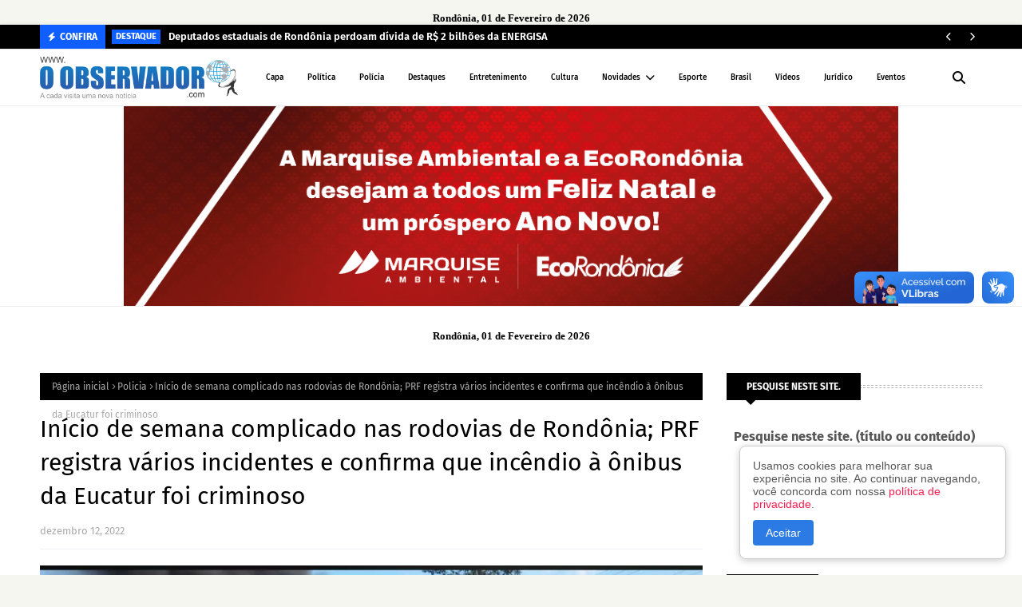

--- FILE ---
content_type: text/html; charset=utf-8
request_url: https://www.google.com/recaptcha/api2/aframe
body_size: 266
content:
<!DOCTYPE HTML><html><head><meta http-equiv="content-type" content="text/html; charset=UTF-8"></head><body><script nonce="1tdpxWtd5ZIkgJ58p3gISw">/** Anti-fraud and anti-abuse applications only. See google.com/recaptcha */ try{var clients={'sodar':'https://pagead2.googlesyndication.com/pagead/sodar?'};window.addEventListener("message",function(a){try{if(a.source===window.parent){var b=JSON.parse(a.data);var c=clients[b['id']];if(c){var d=document.createElement('img');d.src=c+b['params']+'&rc='+(localStorage.getItem("rc::a")?sessionStorage.getItem("rc::b"):"");window.document.body.appendChild(d);sessionStorage.setItem("rc::e",parseInt(sessionStorage.getItem("rc::e")||0)+1);localStorage.setItem("rc::h",'1769910805520');}}}catch(b){}});window.parent.postMessage("_grecaptcha_ready", "*");}catch(b){}</script></body></html>

--- FILE ---
content_type: text/javascript; charset=UTF-8
request_url: https://www.oobservador.com/feeds/posts/default?max-results=3&start-index=2&alt=json-in-script&callback=jQuery1124020139500236896768_1769910797097&_=1769910797098
body_size: 7781
content:
// API callback
jQuery1124020139500236896768_1769910797097({"version":"1.0","encoding":"UTF-8","feed":{"xmlns":"http://www.w3.org/2005/Atom","xmlns$openSearch":"http://a9.com/-/spec/opensearchrss/1.0/","xmlns$blogger":"http://schemas.google.com/blogger/2008","xmlns$georss":"http://www.georss.org/georss","xmlns$gd":"http://schemas.google.com/g/2005","xmlns$thr":"http://purl.org/syndication/thread/1.0","id":{"$t":"tag:blogger.com,1999:blog-2190097237448835459"},"updated":{"$t":"2026-01-31T13:30:07.144-08:00"},"category":[{"term":"Destaque"},{"term":"Policia"},{"term":"Política"},{"term":"BRASIL"},{"term":"Rondônia"},{"term":"Esporte"},{"term":"Mundo"},{"term":"Economia"},{"term":"Educação"},{"term":"Geral"},{"term":"Saúde"},{"term":"Eventos"},{"term":"Vídeos"},{"term":"Artigo e Coluna"},{"term":"Nacional"},{"term":"Porto Velho"},{"term":"Horóscopo"},{"term":"Entretenimento"},{"term":"Governo"},{"term":"Loterias"},{"term":"Interior"},{"term":"Trânsito"},{"term":"Cultura"},{"term":"Agricultura"},{"term":"Jurídico"},{"term":"Turismo"},{"term":"Emprego"},{"term":"Filmes"},{"term":"RRSI"},{"term":"Polícia"}],"title":{"type":"text","$t":"O observador - A cada visita uma nova notícia!"},"subtitle":{"type":"html","$t":"Jornal Eletrônico O OBSERVADOR; Notícias em Tempo Real de Rondônia, do Brasil e do Mundo!"},"link":[{"rel":"http://schemas.google.com/g/2005#feed","type":"application/atom+xml","href":"https:\/\/www.oobservador.com\/feeds\/posts\/default"},{"rel":"self","type":"application/atom+xml","href":"https:\/\/www.blogger.com\/feeds\/2190097237448835459\/posts\/default?alt=json-in-script\u0026start-index=2\u0026max-results=3"},{"rel":"alternate","type":"text/html","href":"https:\/\/www.oobservador.com\/"},{"rel":"hub","href":"http://pubsubhubbub.appspot.com/"},{"rel":"previous","type":"application/atom+xml","href":"https:\/\/www.blogger.com\/feeds\/2190097237448835459\/posts\/default?alt=json-in-script\u0026start-index=1\u0026max-results=3"},{"rel":"next","type":"application/atom+xml","href":"https:\/\/www.blogger.com\/feeds\/2190097237448835459\/posts\/default?alt=json-in-script\u0026start-index=5\u0026max-results=3"}],"author":[{"name":{"$t":"Anonymous"},"uri":{"$t":"http:\/\/www.blogger.com\/profile\/16279600117427692554"},"email":{"$t":"noreply@blogger.com"},"gd$image":{"rel":"http://schemas.google.com/g/2005#thumbnail","width":"16","height":"16","src":"https:\/\/img1.blogblog.com\/img\/b16-rounded.gif"}}],"generator":{"version":"7.00","uri":"http://www.blogger.com","$t":"Blogger"},"openSearch$totalResults":{"$t":"52478"},"openSearch$startIndex":{"$t":"2"},"openSearch$itemsPerPage":{"$t":"3"},"entry":[{"id":{"$t":"tag:blogger.com,1999:blog-2190097237448835459.post-1353719595997799648"},"published":{"$t":"2026-01-30T18:25:00.000-08:00"},"updated":{"$t":"2026-01-30T18:25:10.658-08:00"},"category":[{"scheme":"http://www.blogger.com/atom/ns#","term":"Destaque"}],"title":{"type":"text","$t":"Justiça Federal proíbe bloqueios na BR-364 e impõe multa de R$ 100 mil por hora em Rondônia"},"content":{"type":"html","$t":"\u003Cimg border=\"0\" src=\"https:\/\/blogger.googleusercontent.com\/img\/b\/R29vZ2xl\/AVvXsEhX8wjA0Ng2MyubYL2KYHKQhdX2SM1LTf1pGpNpDUKdE4KLR5CgYXxfpLcMlGdnK-P8P0PqKIwPFGXzakxw7seLE47cWtPjI1sw7qa1fWR0u3SBejA6-7ijRv9b70NmRnJ_FEiNC4LwjCIo2s6lJGEqgpq_ej1QyU6rT0ufm1ljLkPJLVyUzqaWUUQzC5Hi\/s16000\/BR364-INTERDITADA.JPG\" \/\u003E\u003Cbr \/\u003E\u003Cb\u003E\u003Ci\u003EJustiça Federal fixou multa de R$ 100 mil a hora de interdição\u003C\/i\u003E\u003C\/b\u003E\u003Cbr \/\u003E\u003Cp\u003E\u003Cb\u003EPorto Velho, RO - \u003C\/b\u003EA \u003Cstrong\u003EJustiça Federal da 1ª Região\u003C\/strong\u003E, por meio da \u003Cstrong\u003E1ª Vara Federal Cível da Seção Judiciária de Rondônia\u003C\/strong\u003E, concedeu \u003Cstrong\u003Etutela de urgência\u003C\/strong\u003E para \u003Cstrong\u003Eimpedir qualquer bloqueio ou obstrução da BR-364\u003C\/strong\u003E, rodovia estratégica para o estado. A decisão foi proferida no processo \u003Cstrong\u003E1001422-36.2026.4.01.4100\u003C\/strong\u003E, classificado como \u003Cstrong\u003EInterdito Proibitório\u003C\/strong\u003E, a pedido da \u003Cstrong\u003EConcessionária de Rodovia Nova 364 S.A.\u003C\/strong\u003E.\u003C\/p\u003E\u003Chr \/\u003E\u003Cb\u003EO que motivou a decisão\u003C\/b\u003E\u003Cbr \/\u003E\u003Cbr \/\u003EA concessionária demonstrou ameaça concreta e iminente de interdição da BR-364, citando convocações públicas, histórico recente de bloqueios e risco atual de paralisação do tráfego. Para o Juízo, ficou caracterizado justo receio de esbulho possessório, nos termos do art. 567 do Código de Processo Civil, além de probabilidade do direito e perigo de dano imediato à coletividade.\u003Cbr \/\u003E\u003Cbr \/\u003E\u003Cb\u003EDireito de protesto tem limites\u003Cbr \/\u003E\u003C\/b\u003E\u003Cbr \/\u003EA decisão reconhece o direito constitucional de manifestação, inclusive contra pedágio e licitação. Porém, ressalta que não é absoluto. O bloqueio total ou parcial de rodovia federal — especialmente de alta relevância logística — viola o direito de locomoção, compromete a segurança viária e a continuidade de serviço público essencial, caracterizando exercício abusivo do direito.\u003Cbr \/\u003E\u003Cbr \/\u003EO entendimento segue a jurisprudência do TRF1, que admite sanções quando manifestações obstruem vias públicas sem autorização, à luz do Código de Trânsito Brasileiro.\u003Cbr \/\u003E\u003Cbr \/\u003E\u003Cb\u003EO que está proibido\u003Cbr \/\u003E\u003C\/b\u003E\u003Cbr \/\u003EPor ordem judicial, réus incertos e desconhecidos — e quaisquer aderentes ao movimento — devem abster-se de:\u003Cbr \/\u003EBloquear, interditar ou obstruir o tráfego em toda a extensão da concessão (Contrato nº 06\/2024);\u003Cbr \/\u003EPraticar vandalismo ou causar danos a pórticos, cabines, câmeras, sensores e demais bens da concessão;\u003Cbr \/\u003EPromover aglomerações ou estacionar veículos nas pistas, acostamentos e faixas de domínio da BR-364, colocando a segurança em risco.\u003Cbr \/\u003E\u003Cbr \/\u003E\u003Cb\u003EMulta pesada\u003C\/b\u003E\u003Cbr \/\u003E\u003Cbr \/\u003EFoi fixada multa cominatória de R$ 100.000,00 por hora para cada período em que a BR-364 permanecer interrompida total ou parcialmente, com possibilidade de majoração se a medida se mostrar insuficiente.\u003Cbr \/\u003E\u003Cbr \/\u003E\u003Cb\u003ECumprimento imediato\u003C\/b\u003E\u003Cbr \/\u003E\u003Cblockquote\u003E\u003Cb\u003E\u003Ci\u003EA decisão serve como mandado judicial e determina:\u003Cbr \/\u003ETentativa de citação pessoal dos responsáveis no local; se frustrada, citação por edital;\u003Cbr \/\u003EOfícios às Polícias Federal, Rodoviária Federal e Militar para cumprimento;\u003Cbr \/\u003EVista à União, ao Ministério Público Federal e à Defensoria Pública da União por 72 horas após o cumprimento.\u003C\/i\u003E\u003C\/b\u003E\u003C\/blockquote\u003E\u003Cb\u003ECustas processuais\u003Cbr \/\u003E\u003C\/b\u003E\u003Cbr \/\u003EA autora deverá comprovar o recolhimento das custas iniciais em 15 dias. O descumprimento pode levar à extinção do processo e revogação da liminar.\u003Cbr \/\u003E\u003Cbr \/\u003E\u003Cb\u003EQuem decidiu\u003Cbr \/\u003E\u003C\/b\u003E\u003Cbr \/\u003EA medida foi assinada pelo juiz federal substituto Guilherme Gomes da Silva, respondendo pela 1ª Vara Federal, em 29 de janeiro de 2026.\u003Cbr \/\u003E\u003Cbr \/\u003E\u003Cb\u003EEm resumo\u003C\/b\u003E\u003Cbr \/\u003E\u003Cbr \/\u003EA Justiça Federal fechou o cerco contra bloqueios na BR-364: protesto pode, interdição não. Com multa alta e ordem de cumprimento imediato, a decisão busca garantir segurança, mobilidade e o funcionamento do serviço público, preservando direitos — mas sem permitir que um se sobreponha ao outro.\u003Cbr \/\u003E\u003Cbr \/\u003E\u003Ca href=\"https:\/\/blogger.googleusercontent.com\/img\/b\/R29vZ2xl\/AVvXsEhtgC4AuhLO-D4ryP7nTidoRxTwuQq_de9jJSdRbXDXl3X1ATfP2LXHpL5J-EFfPNW1ZkKpi20TDCMtlmNr6_LaPg4oDB2Ke-oZnqBIEYvbArDbOzfaMMtXb8Deh8KJEQ6vUuRp_P7eMxkGyhLxpZATv5eP7QrIvr3-G7T63dgxm7wL5jafQkOSbCfwSIeA\/s1600\/IMG_4501.jpeg\" style=\"clear: left; display: block; padding: 1em 0px; text-align: center;\"\u003E\u003Cimg alt=\"\" border=\"0\" data-original-height=\"1020\" data-original-width=\"1320\" src=\"https:\/\/blogger.googleusercontent.com\/img\/b\/R29vZ2xl\/AVvXsEhtgC4AuhLO-D4ryP7nTidoRxTwuQq_de9jJSdRbXDXl3X1ATfP2LXHpL5J-EFfPNW1ZkKpi20TDCMtlmNr6_LaPg4oDB2Ke-oZnqBIEYvbArDbOzfaMMtXb8Deh8KJEQ6vUuRp_P7eMxkGyhLxpZATv5eP7QrIvr3-G7T63dgxm7wL5jafQkOSbCfwSIeA\/s1600\/IMG_4501.jpeg\" \/\u003E\u003C\/a\u003E\u003Cdiv class=\"separator\" style=\"clear: both;\"\u003E\u003Ca href=\"https:\/\/blogger.googleusercontent.com\/img\/b\/R29vZ2xl\/AVvXsEhipFzEvrUiTtf1Xt2VRInsmx-taleQkMdi35YhCUMQIxfq5x-l-NfRoYU4MA6u0G8Lo29yDmCTx-epsAMLa0EHVGurJXeuqwVGxXA2PEVqRPHufv5PxdiVaukBYAiPP_S3bTID4PrC5Si62pJy053tr0tpJ1pfLyEtqFwsRksAVmywSrqsU4zcUYloJM_P\/s1600\/IMG_4502.jpeg\" style=\"clear: left; display: block; float: left; padding: 1em 0px; text-align: center;\"\u003E\u003Cimg alt=\"\" border=\"0\" data-original-height=\"2465\" data-original-width=\"1320\" src=\"https:\/\/blogger.googleusercontent.com\/img\/b\/R29vZ2xl\/AVvXsEhipFzEvrUiTtf1Xt2VRInsmx-taleQkMdi35YhCUMQIxfq5x-l-NfRoYU4MA6u0G8Lo29yDmCTx-epsAMLa0EHVGurJXeuqwVGxXA2PEVqRPHufv5PxdiVaukBYAiPP_S3bTID4PrC5Si62pJy053tr0tpJ1pfLyEtqFwsRksAVmywSrqsU4zcUYloJM_P\/s1600\/IMG_4502.jpeg\" \/\u003E\u003C\/a\u003E\u003C\/div\u003E\u003Cbr \/\u003E"},"link":[{"rel":"replies","type":"application/atom+xml","href":"https:\/\/www.oobservador.com\/feeds\/1353719595997799648\/comments\/default","title":"Postar comentários"},{"rel":"replies","type":"text/html","href":"https:\/\/www.oobservador.com\/2026\/01\/justica-federal-proibe-bloqueios-na-br.html#comment-form","title":"0 Comentários"},{"rel":"edit","type":"application/atom+xml","href":"https:\/\/www.blogger.com\/feeds\/2190097237448835459\/posts\/default\/1353719595997799648"},{"rel":"self","type":"application/atom+xml","href":"https:\/\/www.blogger.com\/feeds\/2190097237448835459\/posts\/default\/1353719595997799648"},{"rel":"alternate","type":"text/html","href":"https:\/\/www.oobservador.com\/2026\/01\/justica-federal-proibe-bloqueios-na-br.html","title":"Justiça Federal proíbe bloqueios na BR-364 e impõe multa de R$ 100 mil por hora em Rondônia"}],"author":[{"name":{"$t":"O OBSERVADOR"},"uri":{"$t":"http:\/\/www.blogger.com\/profile\/05701311837314131555"},"email":{"$t":"noreply@blogger.com"},"gd$image":{"rel":"http://schemas.google.com/g/2005#thumbnail","width":"16","height":"16","src":"https:\/\/img1.blogblog.com\/img\/b16-rounded.gif"}}],"media$thumbnail":{"xmlns$media":"http://search.yahoo.com/mrss/","url":"https:\/\/blogger.googleusercontent.com\/img\/b\/R29vZ2xl\/AVvXsEhX8wjA0Ng2MyubYL2KYHKQhdX2SM1LTf1pGpNpDUKdE4KLR5CgYXxfpLcMlGdnK-P8P0PqKIwPFGXzakxw7seLE47cWtPjI1sw7qa1fWR0u3SBejA6-7ijRv9b70NmRnJ_FEiNC4LwjCIo2s6lJGEqgpq_ej1QyU6rT0ufm1ljLkPJLVyUzqaWUUQzC5Hi\/s72-c\/BR364-INTERDITADA.JPG","height":"72","width":"72"},"thr$total":{"$t":"0"}},{"id":{"$t":"tag:blogger.com,1999:blog-2190097237448835459.post-2226934448594510302"},"published":{"$t":"2026-01-30T15:30:00.000-08:00"},"updated":{"$t":"2026-01-30T15:30:42.504-08:00"},"category":[{"scheme":"http://www.blogger.com/atom/ns#","term":"Rondônia"}],"title":{"type":"text","$t":"TCE-RO arquiva denúncia sobre extinção e recriação da Agência Reguladora de Porto Velho"},"content":{"type":"html","$t":"\u003Cimg border=\"0\" src=\"https:\/\/blogger.googleusercontent.com\/img\/b\/R29vZ2xl\/AVvXsEh9S_MsJLUL8xsTHgEIe4y9qaFFrgztEKyS0TMncpD4cZRkyTs_iS9xuZJ-vHz3qHEXDMKXGgtMkXbqeH91KSWkmx0ALg4_RrN9Z-3UjiQ-xTZtcKtSJB2XLXo7uXXSYomG2osqHMHhGEZSMZjuWhj45Kz-vxGqxCzmSQaUxaWVDcY8u3pVP1wbx9iVmVgt\/s16000\/AGENCIA1.jpg\" \/\u003E\u003Cb\u003EPorto Velho, RO - \u003C\/b\u003EO \u003Cstrong data-end=\"143\" data-start=\"99\"\u003ETribunal de Contas do Estado de Rondônia\u003C\/strong\u003E (\u003Cspan class=\"hover:entity-accent entity-underline inline cursor-pointer align-baseline\"\u003ETribunal de Contas do Estado de Rondônia\u003C\/span\u003E) decidiu \u003Cstrong data-end=\"204\" data-start=\"192\"\u003Earquivar\u003C\/strong\u003E o \u003Cstrong data-end=\"263\" data-start=\"207\"\u003EProcedimento Apuratório Preliminar (PAP) nº 04110\/25\u003C\/strong\u003E, que questionava \u003Cstrong data-end=\"393\" data-start=\"281\"\u003Esupostas irregularidades na extinção e posterior recriação da Agência Reguladora do Município de Porto Velho\u003C\/strong\u003E. A decisão foi formalizada por meio da \u003Cstrong data-end=\"475\" data-start=\"433\"\u003EDecisão Monocrática nº 0026\/2026-GCPCN\u003C\/strong\u003E, sob relatoria do conselheiro \u003Cstrong data-end=\"525\" data-start=\"506\"\u003EPaulo Curi Neto\u003C\/strong\u003E, com assinatura do conselheiro substituto \u003Cstrong data-end=\"587\" data-start=\"568\"\u003EOmar Pires Dias\u003C\/strong\u003E.\u003Cbr \/\u003E\u003Cdiv class=\"flex flex-col text-sm pb-25\"\u003E\u003Carticle class=\"text-token-text-primary w-full focus:outline-none [--shadow-height:45px] has-data-writing-block:pointer-events-none has-data-writing-block:-mt-(--shadow-height) has-data-writing-block:pt-(--shadow-height) [\u0026amp;:has([data-writing-block])\u0026gt;*]:pointer-events-auto scroll-mt-[calc(var(--header-height)+min(200px,max(70px,20svh)))]\" data-scroll-anchor=\"true\" data-testid=\"conversation-turn-6\" data-turn-id=\"0addc2da-d3b3-481f-b744-517c667cf054\" data-turn=\"assistant\" dir=\"auto\" tabindex=\"-1\"\u003E\u003Cdiv class=\"text-base my-auto mx-auto pb-10 [--thread-content-margin:--spacing(4)] @w-sm\/main:[--thread-content-margin:--spacing(6)] @w-lg\/main:[--thread-content-margin:--spacing(16)] px-(--thread-content-margin)\"\u003E\u003Cdiv class=\"[--thread-content-max-width:40rem] @w-lg\/main:[--thread-content-max-width:48rem] mx-auto max-w-(--thread-content-max-width) flex-1 group\/turn-messages focus-visible:outline-hidden relative flex w-full min-w-0 flex-col agent-turn\" tabindex=\"-1\"\u003E\u003Cdiv class=\"flex max-w-full flex-col grow\"\u003E\u003Cdiv class=\"min-h-8 text-message relative flex w-full flex-col items-end gap-2 text-start break-words whitespace-normal [.text-message+\u0026amp;]:mt-1\" data-message-author-role=\"assistant\" data-message-id=\"2e0644fe-efb3-4418-a922-7d5e9436a4d5\" data-message-model-slug=\"gpt-5-2-instant\" dir=\"auto\"\u003E\u003Cdiv class=\"flex w-full flex-col gap-1 empty:hidden first:pt-[1px]\"\u003E\u003Cdiv class=\"markdown prose dark:prose-invert w-full wrap-break-word light markdown-new-styling\"\u003E\n\u003Chr data-end=\"593\" data-start=\"590\" \/\u003E\n\u003Cb\u003EO que motivou a denúncia \u003C\/b\u003E\u003Cbr \/\u003E\u003Cbr \/\u003EO procedimento foi instaurado a partir de representação do vereador Antônio Marcos Mourão Figueiredo, o Marcos Combate, que apontou possível desvio de finalidade por parte do prefeito Leonardo Barreto de Moraes. Segundo a denúncia, o chefe do Executivo teria extinguido a autarquia reguladora por meio de lei, ocasionando a perda dos mandatos de seus dirigentes, para depois recriá-la, nomeando novos diretores. \u003Cbr \/\u003E\u003Cbr \/\u003E\u003Cb\u003ENa visão do denunciante, o ato violaria princípios como: \u003C\/b\u003E\u003Cbr \/\u003Econtinuidade administrativa; \u003Cbr \/\u003Eautonomia das agências reguladoras; \u003Cbr \/\u003Eregularidade do processo legislativo; \u003Cbr \/\u003Ee poderia configurar ato de improbidade administrativa. \u003Cbr \/\u003E\u003Cbr \/\u003E\u003Cb\u003EPor que o TCE-RO arquivou o processo \u003C\/b\u003E\u003Cbr \/\u003E\u003Cbr \/\u003EAo analisar o caso, o Tribunal concluiu que já existe outro processo em tramitação no próprio TCE-RO tratando do mesmo fato, com o mesmo responsável e o mesmo pedido. Essa duplicidade caracteriza litispendência, situação em que não há utilidade jurídica em manter dois processos paralelos sobre a mesma matéria. \u003Cbr \/\u003E\u003Cbr \/\u003EO arquivamento foi fundamentado em normas do Código de Processo Civil (CPC), da Lei Orgânica do TCE-RO e da Resolução nº 291\/2019, que rege o filtro de seletividade dos Procedimentos Apuratórios Preliminares. \u003Cbr \/\u003E\u003Cbr \/\u003EEm termos simples: o Tribunal evitou decisões conflitantes, preservando a segurança jurídica, a economia processual e a racionalidade administrativa. \u003Cbr \/\u003E\u003Cb\u003E\u003Cbr \/\u003EEntendimento do relator \u003C\/b\u003E\u003Cbr \/\u003E\u003Cbr \/\u003EEmbora tenha divergido parcialmente da análise inicial do corpo técnico, o relator reconheceu que: \u003Cbr \/\u003Eos fatos já estão sendo examinados em outro processo de controle externo; \u003Cbr \/\u003Ehá identidade de partes, causa de pedir e pedidos; \u003Cbr \/\u003Eo prosseguimento deste PAP seria redundante e ineficaz. \u003Cbr \/\u003E\u003Cbr \/\u003EAssim, mesmo por fundamentos distintos, a conclusão foi clara: o arquivamento era medida inevitável. \u003Cbr \/\u003E\u003Cbr \/\u003E\u003Cb\u003EEncaminhamentos \u003Cbr \/\u003E\u003C\/b\u003E\u003Cblockquote\u003E\u003Cb\u003E\u003Ci\u003ECom a decisão, o Tribunal determinou: \u003Cbr \/\u003Ea publicação oficial no Diário Eletrônico do TCE-RO; \u003Cbr \/\u003Ea ciência ao interessado e ao Ministério Público de Contas; \u003Cbr \/\u003Eo arquivamento definitivo do PAP nº 04110\/25. \u003C\/i\u003E\u003C\/b\u003E\u003C\/blockquote\u003E\u003Cb\u003EEm resumo \u003Cbr \/\u003E\u003C\/b\u003E\u003Cbr \/\u003EO TCE-RO reforçou um princípio antigo, quase artesanal, do bom Direito: processo não é palco para repetição. Quando a matéria já está sob análise, não se abre novo caminho para o mesmo destino. Assim, a denúncia foi arquivada não por esquecimento, mas por método — preservando a coerência do controle externo e o respeito às regras do jogo institucional. \u003Cbr \/\u003E\u003Cbr \/\u003ENo compasso da lei e no ritmo da segurança jurídica, o Tribunal seguiu o trilho certo: menos ruído, mais precisão.\u003C\/div\u003E\u003C\/div\u003E\u003C\/div\u003E\u003C\/div\u003E\u003C\/div\u003E\u003C\/div\u003E\u003C\/article\u003E\u003C\/div\u003E\u003Cbr \/\u003E"},"link":[{"rel":"replies","type":"application/atom+xml","href":"https:\/\/www.oobservador.com\/feeds\/2226934448594510302\/comments\/default","title":"Postar comentários"},{"rel":"replies","type":"text/html","href":"https:\/\/www.oobservador.com\/2026\/01\/tce-ro-arquiva-denuncia-sobre-extincao.html#comment-form","title":"0 Comentários"},{"rel":"edit","type":"application/atom+xml","href":"https:\/\/www.blogger.com\/feeds\/2190097237448835459\/posts\/default\/2226934448594510302"},{"rel":"self","type":"application/atom+xml","href":"https:\/\/www.blogger.com\/feeds\/2190097237448835459\/posts\/default\/2226934448594510302"},{"rel":"alternate","type":"text/html","href":"https:\/\/www.oobservador.com\/2026\/01\/tce-ro-arquiva-denuncia-sobre-extincao.html","title":"TCE-RO arquiva denúncia sobre extinção e recriação da Agência Reguladora de Porto Velho"}],"author":[{"name":{"$t":"O OBSERVADOR"},"uri":{"$t":"http:\/\/www.blogger.com\/profile\/05701311837314131555"},"email":{"$t":"noreply@blogger.com"},"gd$image":{"rel":"http://schemas.google.com/g/2005#thumbnail","width":"16","height":"16","src":"https:\/\/img1.blogblog.com\/img\/b16-rounded.gif"}}],"media$thumbnail":{"xmlns$media":"http://search.yahoo.com/mrss/","url":"https:\/\/blogger.googleusercontent.com\/img\/b\/R29vZ2xl\/AVvXsEh9S_MsJLUL8xsTHgEIe4y9qaFFrgztEKyS0TMncpD4cZRkyTs_iS9xuZJ-vHz3qHEXDMKXGgtMkXbqeH91KSWkmx0ALg4_RrN9Z-3UjiQ-xTZtcKtSJB2XLXo7uXXSYomG2osqHMHhGEZSMZjuWhj45Kz-vxGqxCzmSQaUxaWVDcY8u3pVP1wbx9iVmVgt\/s72-c\/AGENCIA1.jpg","height":"72","width":"72"},"thr$total":{"$t":"0"}},{"id":{"$t":"tag:blogger.com,1999:blog-2190097237448835459.post-2988234582183262690"},"published":{"$t":"2026-01-30T15:23:00.000-08:00"},"updated":{"$t":"2026-01-30T15:23:21.118-08:00"},"category":[{"scheme":"http://www.blogger.com/atom/ns#","term":"Porto Velho"}],"title":{"type":"text","$t":"TCE-RO arquiva apuração sobre supostas irregularidades no programa “Lanche Feliz” em Porto Velho"},"content":{"type":"html","$t":"\u003Cimg border=\"0\" src=\"https:\/\/blogger.googleusercontent.com\/img\/b\/R29vZ2xl\/AVvXsEi1r73iyGbZftA-4Vxnu1qrCfLi1IsdQknrmj3AKx-CXoPkieqL8_8sQqj2Ofcp3eGv6ElbZfNRlazUZO890LixAcKKi0Z2LsInmGA4mkc3wJckzQklh7OwroeanVkFYR4U7QcfjJ0-zqs_c6Xj0Im_c9nk0qGEERN4HUJrBdRSKEJxTBTG41svj0IgFUdQ\/s16000\/LANCHE-FELIZ.jpg\" \/\u003E\u003Cbr \/\u003E\u003Cp data-end=\"433\" data-start=\"106\"\u003E\u003Cb\u003EPorto Velho, RO - \u003C\/b\u003EO \u003Cstrong data-end=\"152\" data-start=\"108\"\u003ETribunal de Contas do Estado de Rondônia\u003C\/strong\u003E (\u003Cspan class=\"hover:entity-accent entity-underline inline cursor-pointer align-baseline\"\u003ETribunal de Contas do Estado de Rondônia\u003C\/span\u003E) decidiu \u003Cstrong data-end=\"213\" data-start=\"201\"\u003Earquivar\u003C\/strong\u003E o \u003Cstrong data-end=\"272\" data-start=\"216\"\u003EProcedimento Apuratório Preliminar (PAP) nº 02648\/25\u003C\/strong\u003E, que investigava \u003Cstrong data-end=\"357\" data-start=\"290\"\u003Esupostas irregularidades na execução do programa “Lanche Feliz”\u003C\/strong\u003E pela \u003Cstrong data-end=\"392\" data-start=\"363\"\u003EPrefeitura de Porto Velho\u003C\/strong\u003E (\u003Cspan class=\"hover:entity-accent entity-underline inline cursor-pointer align-baseline\"\u003EPorto Velho\u003C\/span\u003E).\u003C\/p\u003E\n\u003Cp data-end=\"630\" data-start=\"435\"\u003EA decisão consta na \u003Cstrong data-end=\"497\" data-start=\"455\"\u003EDecisão Monocrática nº 0023\/2026-GCPCN\u003C\/strong\u003E, assinada pelo conselheiro \u003Cstrong data-end=\"544\" data-start=\"525\"\u003EPaulo Curi Neto\u003C\/strong\u003E, e foi publicada no Diário Oficial Eletrônico do TCE-RO em \u003Cstrong data-end=\"629\" data-start=\"604\"\u003E30 de janeiro de 2026\u003C\/strong\u003E.\u003C\/p\u003E\n\u003Chr data-end=\"635\" data-start=\"632\" \/\u003E\n\u003Cb\u003EO que estava em apuração \u003C\/b\u003E\u003Cbr \/\u003E\u003Cbr \/\u003EO procedimento foi instaurado após denúncia do vereador Antônio Marcos Mourão Figueiredo, conhecido como Marcos Combate (AGIR), que alegou que cerca de 10 mil crianças, de 4 e 5 anos, teriam ficado sem lancheiras escolares. Segundo a denúncia, o município teria adquirido 33 mil unidades para um universo de 43 mil alunos, o que, em tese, violaria princípios da igualdade e da política de alimentação escolar. \u003Cbr \/\u003E\u003Cbr \/\u003E\u003Cb\u003EPor que o processo foi arquivado \u003C\/b\u003E\u003Cbr \/\u003E\u003Cbr \/\u003EApós análise técnica, a Secretaria-Geral de Controle Externo (SGCE) concluiu que, embora o caso tenha atingido a pontuação mínima no índice RROMa, não alcançou a pontuação exigida na Matriz GUT (Gravidade, Urgência e Tendência). Na prática, isso significa que o tema não se qualificou como prioritário para uma auditoria específica do Tribunal. \u003Cbr \/\u003E\u003Cbr \/\u003EEm linguagem clara: o TCE-RO entendeu que não havia impacto suficiente — social, financeiro ou de risco ao serviço público — para justificar a continuidade da apuração naquele momento. \u003Cbr \/\u003E\u003Cbr \/\u003E\u003Cb\u003EO que a análise técnica revelou \u003Cbr \/\u003E\u003C\/b\u003E\u003Cbr \/\u003E\u003Cblockquote\u003E\u003Cb\u003E\u003Ci\u003EMesmo sem avançar ao mérito, o corpo técnico fez uma verificação preliminar e apontou que: \u003Cbr \/\u003EA compra das 33 mil lancheiras foi baseada na média do censo escolar dos últimos 11 anos; \u003Cbr \/\u003EO público estimado pela Secretaria Municipal de Educação era de 28.654 alunos, número compatível com os dados do Educacenso; \u003Cbr \/\u003ENão houve comprovação de que existissem 43 mil alunos na rede municipal em 2025; \u003Cbr \/\u003ENão foram encontradas provas de favorecimento, direcionamento de compra ou dano ao erário; \u003Cbr \/\u003EO impacto financeiro representou cerca de 0,08% do orçamento municipal, considerado baixo. \u003C\/i\u003E\u003C\/b\u003E\u003C\/blockquote\u003EResultado: nenhuma ilegalidade foi identificada. \u003Cbr \/\u003E\u003Cbr \/\u003E\u003Cb\u003EEncaminhamentos finais \u003Cbr \/\u003E\u003C\/b\u003E\u003Cb\u003E\u003Ci\u003E\u003Cblockquote\u003ECom o arquivamento, o Tribunal determinou que: \u003Cbr \/\u003EO prefeito Leonardo Barreto de Moraes e o Controlador-Geral do Município sejam formalmente cientificados; \u003Cbr \/\u003EO Ministério Público de Contas e a SGCE recebam cópia da decisão; \u003Cbr \/\u003EA documentação permaneça arquivada no TCE-RO, podendo subsidiar futuras fiscalizações, se necessário. \u003C\/blockquote\u003E\u003C\/i\u003EEm resumo \u003C\/b\u003E\u003Cbr \/\u003E\u003Cbr \/\u003EComo manda a boa tradição do controle externo — firme, técnico e sem alarde — o Tribunal fez o filtro, pesou os fatos e concluiu: não houve irregularidade comprovada nem motivo para avançar com auditoria. O processo foi arquivado, e a administração municipal segue sob o olhar atento, mas sereno, da Corte de Contas. \u003Cbr \/\u003E\u003Cbr \/\u003ENo fim das contas, o velho princípio valeu: controle se faz com critério, não com barulho.\u003Cbr \/\u003E\u003Cbr \/\u003E"},"link":[{"rel":"replies","type":"application/atom+xml","href":"https:\/\/www.oobservador.com\/feeds\/2988234582183262690\/comments\/default","title":"Postar comentários"},{"rel":"replies","type":"text/html","href":"https:\/\/www.oobservador.com\/2026\/01\/tce-ro-arquiva-apuracao-sobre-supostas.html#comment-form","title":"0 Comentários"},{"rel":"edit","type":"application/atom+xml","href":"https:\/\/www.blogger.com\/feeds\/2190097237448835459\/posts\/default\/2988234582183262690"},{"rel":"self","type":"application/atom+xml","href":"https:\/\/www.blogger.com\/feeds\/2190097237448835459\/posts\/default\/2988234582183262690"},{"rel":"alternate","type":"text/html","href":"https:\/\/www.oobservador.com\/2026\/01\/tce-ro-arquiva-apuracao-sobre-supostas.html","title":"TCE-RO arquiva apuração sobre supostas irregularidades no programa “Lanche Feliz” em Porto Velho"}],"author":[{"name":{"$t":"O OBSERVADOR"},"uri":{"$t":"http:\/\/www.blogger.com\/profile\/05701311837314131555"},"email":{"$t":"noreply@blogger.com"},"gd$image":{"rel":"http://schemas.google.com/g/2005#thumbnail","width":"16","height":"16","src":"https:\/\/img1.blogblog.com\/img\/b16-rounded.gif"}}],"media$thumbnail":{"xmlns$media":"http://search.yahoo.com/mrss/","url":"https:\/\/blogger.googleusercontent.com\/img\/b\/R29vZ2xl\/AVvXsEi1r73iyGbZftA-4Vxnu1qrCfLi1IsdQknrmj3AKx-CXoPkieqL8_8sQqj2Ofcp3eGv6ElbZfNRlazUZO890LixAcKKi0Z2LsInmGA4mkc3wJckzQklh7OwroeanVkFYR4U7QcfjJ0-zqs_c6Xj0Im_c9nk0qGEERN4HUJrBdRSKEJxTBTG41svj0IgFUdQ\/s72-c\/LANCHE-FELIZ.jpg","height":"72","width":"72"},"thr$total":{"$t":"0"}}]}});

--- FILE ---
content_type: text/javascript; charset=UTF-8
request_url: https://www.oobservador.com/feeds/posts/default/-/V%C3%ADdeos?alt=json-in-script&max-results=3&callback=jQuery1124020139500236896768_1769910797093&_=1769910797094
body_size: 1594
content:
// API callback
jQuery1124020139500236896768_1769910797093({"version":"1.0","encoding":"UTF-8","feed":{"xmlns":"http://www.w3.org/2005/Atom","xmlns$openSearch":"http://a9.com/-/spec/opensearchrss/1.0/","xmlns$blogger":"http://schemas.google.com/blogger/2008","xmlns$georss":"http://www.georss.org/georss","xmlns$gd":"http://schemas.google.com/g/2005","xmlns$thr":"http://purl.org/syndication/thread/1.0","id":{"$t":"tag:blogger.com,1999:blog-2190097237448835459"},"updated":{"$t":"2026-01-31T13:30:07.144-08:00"},"category":[{"term":"Destaque"},{"term":"Policia"},{"term":"Política"},{"term":"BRASIL"},{"term":"Rondônia"},{"term":"Esporte"},{"term":"Mundo"},{"term":"Economia"},{"term":"Educação"},{"term":"Geral"},{"term":"Saúde"},{"term":"Eventos"},{"term":"Vídeos"},{"term":"Artigo e Coluna"},{"term":"Nacional"},{"term":"Porto Velho"},{"term":"Horóscopo"},{"term":"Entretenimento"},{"term":"Governo"},{"term":"Loterias"},{"term":"Interior"},{"term":"Trânsito"},{"term":"Cultura"},{"term":"Agricultura"},{"term":"Jurídico"},{"term":"Turismo"},{"term":"Emprego"},{"term":"Filmes"},{"term":"RRSI"},{"term":"Polícia"}],"title":{"type":"text","$t":"O observador - A cada visita uma nova notícia!"},"subtitle":{"type":"html","$t":"Jornal Eletrônico O OBSERVADOR; Notícias em Tempo Real de Rondônia, do Brasil e do Mundo!"},"link":[{"rel":"http://schemas.google.com/g/2005#feed","type":"application/atom+xml","href":"https:\/\/www.oobservador.com\/feeds\/posts\/default"},{"rel":"self","type":"application/atom+xml","href":"https:\/\/www.blogger.com\/feeds\/2190097237448835459\/posts\/default\/-\/V%C3%ADdeos?alt=json-in-script\u0026max-results=3"},{"rel":"alternate","type":"text/html","href":"https:\/\/www.oobservador.com\/search\/label\/V%C3%ADdeos"},{"rel":"hub","href":"http://pubsubhubbub.appspot.com/"},{"rel":"next","type":"application/atom+xml","href":"https:\/\/www.blogger.com\/feeds\/2190097237448835459\/posts\/default\/-\/V%C3%ADdeos\/-\/V%C3%ADdeos?alt=json-in-script\u0026start-index=4\u0026max-results=3"}],"author":[{"name":{"$t":"Anonymous"},"uri":{"$t":"http:\/\/www.blogger.com\/profile\/16279600117427692554"},"email":{"$t":"noreply@blogger.com"},"gd$image":{"rel":"http://schemas.google.com/g/2005#thumbnail","width":"16","height":"16","src":"https:\/\/img1.blogblog.com\/img\/b16-rounded.gif"}}],"generator":{"version":"7.00","uri":"http://www.blogger.com","$t":"Blogger"},"openSearch$totalResults":{"$t":"1408"},"openSearch$startIndex":{"$t":"1"},"openSearch$itemsPerPage":{"$t":"3"},"entry":[{"id":{"$t":"tag:blogger.com,1999:blog-2190097237448835459.post-2504243924743541264"},"published":{"$t":"2026-01-27T20:36:00.001-08:00"},"updated":{"$t":"2026-01-27T20:36:31.509-08:00"},"category":[{"scheme":"http://www.blogger.com/atom/ns#","term":"Vídeos"}],"title":{"type":"text","$t":"Debate sobre os preços abusivos dos pedágios da \"Nova BR 364\" em Rondônia"},"content":{"type":"html","$t":"\u003Ciframe width=\"560\" height=\"315\" src=\"https:\/\/www.youtube.com\/embed\/o7i7RgJNNNE?si=ICnvlmFp3Ce3p19g\" title=\"YouTube video player\" frameborder=\"0\" allow=\"accelerometer; autoplay; clipboard-write; encrypted-media; gyroscope; picture-in-picture; web-share\" referrerpolicy=\"strict-origin-when-cross-origin\" allowfullscreen\u003E\u003C\/iframe\u003E"},"link":[{"rel":"replies","type":"application/atom+xml","href":"https:\/\/www.oobservador.com\/feeds\/2504243924743541264\/comments\/default","title":"Postar comentários"},{"rel":"replies","type":"text/html","href":"https:\/\/www.oobservador.com\/2026\/01\/debate-sobre-os-precos-abusivos-dos.html#comment-form","title":"0 Comentários"},{"rel":"edit","type":"application/atom+xml","href":"https:\/\/www.blogger.com\/feeds\/2190097237448835459\/posts\/default\/2504243924743541264"},{"rel":"self","type":"application/atom+xml","href":"https:\/\/www.blogger.com\/feeds\/2190097237448835459\/posts\/default\/2504243924743541264"},{"rel":"alternate","type":"text/html","href":"https:\/\/www.oobservador.com\/2026\/01\/debate-sobre-os-precos-abusivos-dos.html","title":"Debate sobre os preços abusivos dos pedágios da \"Nova BR 364\" em Rondônia"}],"author":[{"name":{"$t":"O OBSERVADOR"},"uri":{"$t":"http:\/\/www.blogger.com\/profile\/05701311837314131555"},"email":{"$t":"noreply@blogger.com"},"gd$image":{"rel":"http://schemas.google.com/g/2005#thumbnail","width":"16","height":"16","src":"https:\/\/img1.blogblog.com\/img\/b16-rounded.gif"}}],"media$thumbnail":{"xmlns$media":"http://search.yahoo.com/mrss/","url":"https:\/\/img.youtube.com\/vi\/o7i7RgJNNNE\/default.jpg","height":"72","width":"72"},"thr$total":{"$t":"0"}},{"id":{"$t":"tag:blogger.com,1999:blog-2190097237448835459.post-749298928367237755"},"published":{"$t":"2026-01-20T16:01:00.000-08:00"},"updated":{"$t":"2026-01-22T03:02:26.533-08:00"},"category":[{"scheme":"http://www.blogger.com/atom/ns#","term":"Vídeos"}],"title":{"type":"text","$t":"Programa do Fogaça edição 20 de janeiro 2025"},"content":{"type":"html","$t":"\u003Ciframe width=\"560\" height=\"315\" src=\"https:\/\/www.youtube.com\/embed\/pbjxvg_lHFk?si=2b1s7CiUKzKcJEai\" title=\"YouTube video player\" frameborder=\"0\" allow=\"accelerometer; autoplay; clipboard-write; encrypted-media; gyroscope; picture-in-picture; web-share\" referrerpolicy=\"strict-origin-when-cross-origin\" allowfullscreen\u003E\u003C\/iframe\u003E"},"link":[{"rel":"replies","type":"application/atom+xml","href":"https:\/\/www.oobservador.com\/feeds\/749298928367237755\/comments\/default","title":"Postar comentários"},{"rel":"replies","type":"text/html","href":"https:\/\/www.oobservador.com\/2026\/01\/programa-do-fogaca-edicao-20-de-janeiro.html#comment-form","title":"0 Comentários"},{"rel":"edit","type":"application/atom+xml","href":"https:\/\/www.blogger.com\/feeds\/2190097237448835459\/posts\/default\/749298928367237755"},{"rel":"self","type":"application/atom+xml","href":"https:\/\/www.blogger.com\/feeds\/2190097237448835459\/posts\/default\/749298928367237755"},{"rel":"alternate","type":"text/html","href":"https:\/\/www.oobservador.com\/2026\/01\/programa-do-fogaca-edicao-20-de-janeiro.html","title":"Programa do Fogaça edição 20 de janeiro 2025"}],"author":[{"name":{"$t":"O OBSERVADOR"},"uri":{"$t":"http:\/\/www.blogger.com\/profile\/05701311837314131555"},"email":{"$t":"noreply@blogger.com"},"gd$image":{"rel":"http://schemas.google.com/g/2005#thumbnail","width":"16","height":"16","src":"https:\/\/img1.blogblog.com\/img\/b16-rounded.gif"}}],"media$thumbnail":{"xmlns$media":"http://search.yahoo.com/mrss/","url":"https:\/\/img.youtube.com\/vi\/pbjxvg_lHFk\/default.jpg","height":"72","width":"72"},"thr$total":{"$t":"0"}},{"id":{"$t":"tag:blogger.com,1999:blog-2190097237448835459.post-9177839581132532170"},"published":{"$t":"2026-01-20T11:10:00.000-08:00"},"updated":{"$t":"2026-01-20T11:10:11.163-08:00"},"category":[{"scheme":"http://www.blogger.com/atom/ns#","term":"Vídeos"}],"title":{"type":"text","$t":"Podcast Resenha Política entrevista Coronel Braguin"},"content":{"type":"html","$t":"\u003Ciframe width=\"560\" height=\"315\" src=\"https:\/\/www.youtube.com\/embed\/WUYxTERenNs?si=XFnmxD9OV6847bO3\" title=\"YouTube video player\" frameborder=\"0\" allow=\"accelerometer; autoplay; clipboard-write; encrypted-media; gyroscope; picture-in-picture; web-share\" referrerpolicy=\"strict-origin-when-cross-origin\" allowfullscreen\u003E\u003C\/iframe\u003E"},"link":[{"rel":"replies","type":"application/atom+xml","href":"https:\/\/www.oobservador.com\/feeds\/9177839581132532170\/comments\/default","title":"Postar comentários"},{"rel":"replies","type":"text/html","href":"https:\/\/www.oobservador.com\/2026\/01\/podcast-resenha-politica-entrevista_20.html#comment-form","title":"0 Comentários"},{"rel":"edit","type":"application/atom+xml","href":"https:\/\/www.blogger.com\/feeds\/2190097237448835459\/posts\/default\/9177839581132532170"},{"rel":"self","type":"application/atom+xml","href":"https:\/\/www.blogger.com\/feeds\/2190097237448835459\/posts\/default\/9177839581132532170"},{"rel":"alternate","type":"text/html","href":"https:\/\/www.oobservador.com\/2026\/01\/podcast-resenha-politica-entrevista_20.html","title":"Podcast Resenha Política entrevista Coronel Braguin"}],"author":[{"name":{"$t":"O OBSERVADOR"},"uri":{"$t":"http:\/\/www.blogger.com\/profile\/05701311837314131555"},"email":{"$t":"noreply@blogger.com"},"gd$image":{"rel":"http://schemas.google.com/g/2005#thumbnail","width":"16","height":"16","src":"https:\/\/img1.blogblog.com\/img\/b16-rounded.gif"}}],"media$thumbnail":{"xmlns$media":"http://search.yahoo.com/mrss/","url":"https:\/\/img.youtube.com\/vi\/WUYxTERenNs\/default.jpg","height":"72","width":"72"},"thr$total":{"$t":"0"}}]}});

--- FILE ---
content_type: text/javascript; charset=UTF-8
request_url: https://www.oobservador.com/feeds/posts/default?alt=json-in-script&max-results=6&callback=jQuery1124020139500236896768_1769910797091&_=1769910797092
body_size: 14027
content:
// API callback
jQuery1124020139500236896768_1769910797091({"version":"1.0","encoding":"UTF-8","feed":{"xmlns":"http://www.w3.org/2005/Atom","xmlns$openSearch":"http://a9.com/-/spec/opensearchrss/1.0/","xmlns$blogger":"http://schemas.google.com/blogger/2008","xmlns$georss":"http://www.georss.org/georss","xmlns$gd":"http://schemas.google.com/g/2005","xmlns$thr":"http://purl.org/syndication/thread/1.0","id":{"$t":"tag:blogger.com,1999:blog-2190097237448835459"},"updated":{"$t":"2026-01-31T13:30:07.144-08:00"},"category":[{"term":"Destaque"},{"term":"Policia"},{"term":"Política"},{"term":"BRASIL"},{"term":"Rondônia"},{"term":"Esporte"},{"term":"Mundo"},{"term":"Economia"},{"term":"Educação"},{"term":"Geral"},{"term":"Saúde"},{"term":"Eventos"},{"term":"Vídeos"},{"term":"Artigo e Coluna"},{"term":"Nacional"},{"term":"Porto Velho"},{"term":"Horóscopo"},{"term":"Entretenimento"},{"term":"Governo"},{"term":"Loterias"},{"term":"Interior"},{"term":"Trânsito"},{"term":"Cultura"},{"term":"Agricultura"},{"term":"Jurídico"},{"term":"Turismo"},{"term":"Emprego"},{"term":"Filmes"},{"term":"RRSI"},{"term":"Polícia"}],"title":{"type":"text","$t":"O observador - A cada visita uma nova notícia!"},"subtitle":{"type":"html","$t":"Jornal Eletrônico O OBSERVADOR; Notícias em Tempo Real de Rondônia, do Brasil e do Mundo!"},"link":[{"rel":"http://schemas.google.com/g/2005#feed","type":"application/atom+xml","href":"https:\/\/www.oobservador.com\/feeds\/posts\/default"},{"rel":"self","type":"application/atom+xml","href":"https:\/\/www.blogger.com\/feeds\/2190097237448835459\/posts\/default?alt=json-in-script\u0026max-results=6"},{"rel":"alternate","type":"text/html","href":"https:\/\/www.oobservador.com\/"},{"rel":"hub","href":"http://pubsubhubbub.appspot.com/"},{"rel":"next","type":"application/atom+xml","href":"https:\/\/www.blogger.com\/feeds\/2190097237448835459\/posts\/default?alt=json-in-script\u0026start-index=7\u0026max-results=6"}],"author":[{"name":{"$t":"Anonymous"},"uri":{"$t":"http:\/\/www.blogger.com\/profile\/16279600117427692554"},"email":{"$t":"noreply@blogger.com"},"gd$image":{"rel":"http://schemas.google.com/g/2005#thumbnail","width":"16","height":"16","src":"https:\/\/img1.blogblog.com\/img\/b16-rounded.gif"}}],"generator":{"version":"7.00","uri":"http://www.blogger.com","$t":"Blogger"},"openSearch$totalResults":{"$t":"52478"},"openSearch$startIndex":{"$t":"1"},"openSearch$itemsPerPage":{"$t":"6"},"entry":[{"id":{"$t":"tag:blogger.com,1999:blog-2190097237448835459.post-5312903887478112850"},"published":{"$t":"2026-01-31T13:24:00.000-08:00"},"updated":{"$t":"2026-01-31T13:30:07.037-08:00"},"category":[{"scheme":"http://www.blogger.com/atom/ns#","term":"Destaque"}],"title":{"type":"text","$t":"Deputados estaduais de Rondônia perdoam dívida de R$ 2 bilhões da ENERGISA"},"content":{"type":"html","$t":"\u003Cdiv class=\"separator\" style=\"clear: both;\"\u003E\u003Ca href=\"https:\/\/blogger.googleusercontent.com\/img\/b\/R29vZ2xl\/AVvXsEgetOR7haY_R0EuzsoijUUiROk3i8G1w0oMX5ePKcalyu4WnGJBdyCxrj8_l3dvPV1LTN9ZePf8SNlMtSBMmGFsNGC3Y0YDazhIYZNqEhWyfqb8gcToFl5E4SKa5IQ4gUBat7BytEUuOw7BTKqbvJt3JjWN1E02RqG7J7j3cilgOQ74zCR4mham1LlFKcPT\/s1600\/ENERGISA2.jpg\" style=\"clear: left; display: block; float: left; padding: 1em 0px; text-align: center;\"\u003E\u003Cimg alt=\"\" border=\"0\" data-original-height=\"1024\" data-original-width=\"1536\" src=\"https:\/\/blogger.googleusercontent.com\/img\/b\/R29vZ2xl\/AVvXsEgetOR7haY_R0EuzsoijUUiROk3i8G1w0oMX5ePKcalyu4WnGJBdyCxrj8_l3dvPV1LTN9ZePf8SNlMtSBMmGFsNGC3Y0YDazhIYZNqEhWyfqb8gcToFl5E4SKa5IQ4gUBat7BytEUuOw7BTKqbvJt3JjWN1E02RqG7J7j3cilgOQ74zCR4mham1LlFKcPT\/s1600\/ENERGISA2.jpg\" \/\u003E\u003C\/a\u003E\u003C\/div\u003E\n\u003Cdiv class=\"separator\" style=\"clear: both;\"\u003E\u003Cb\u003EPorto Velho, RO - \u003C\/b\u003EAssembleia de RO aprova perdão bilionário de ICMS à Energisa A Assembleia Legislativa do Estado de Rondônia aprovou recentemente o projeto de lei que concede anistia e remissão de grande parte da dívida de ICMS da Energisa, medida que pode representar uma renúncia fiscal estimada em aproximadamente R$ 2 bilhões. A decisão reacendeu críticas de parlamentares, lideranças políticas e setores da sociedade que veem no perdão um grave prejuízo aos cofres públicos.\u003C\/div\u003E\u003Cb\u003E\u003Ci\u003E\u003Cblockquote\u003EO que chama atenção no debate é que essa mesma proposta enfrentou forte resistência em legislaturas anteriores, especialmente no período em que Adelino Follador exercia mandato como deputado estadual e presidia a Comissão de Constituição e Justiça (CCJ) da Casa.\u003C\/blockquote\u003E\u003C\/i\u003E\u003C\/b\u003E\u003Cb\u003EFollador impediu que o projeto fosse pautado na CCJ\u003C\/b\u003E\u003Cbr \/\u003E\u003Cbr \/\u003EÀ frente da CCJ, o ex-deputado estadual Adelino Follador não permitiu que projetos semelhantes fossem sequer pautados, utilizando as prerrogativas do cargo para barrar o avanço da matéria. Na avaliação dele, a proposta era juridicamente questionável e politicamente injustificável, por representar a abertura de mão de uma receita bilionária em favor de uma empresa privada de grande porte e alta capacidade de arrecadação.\u003Cbr \/\u003E\u003Cblockquote\u003E\u003Ci\u003E\u003Cb\u003EFollador defendia que não havia razoabilidade em conceder benefícios fiscais a uma concessionária que cobra tarifas elevadas da população, especialmente diante do volume de reclamações registradas contra a Energisa e dos questionamentos levantados durante a CPI que investigou a atuação da empresa no estado.\u003C\/b\u003E\u003C\/i\u003E\u003C\/blockquote\u003EEm diversas ocasiões, o então presidente da CCJ afirmou que o Estado não poderia assumir o papel de “avalista de prejuízos privados”, alertando que cada real perdoado da dívida significaria menos recursos para saúde, educação, segurança e infraestrutura. Por esse motivo, ele articulou politicamente para que a matéria não avançasse e defendia que a empresa fosse obrigada a quitar integralmente seus débitos com Rondônia.\u003Cbr \/\u003E\u003Cbr \/\u003E\u003Cb\u003EMudança de cenário político permite aprovação\u003C\/b\u003E\u003Cbr \/\u003E\u003Cbr \/\u003ECom a mudança na composição da Assembleia e a ausência de Adelino Follador, o projeto voltou à pauta e acabou aprovado pela maioria dos deputados. A decisão foi tomada mesmo diante do histórico de críticas, dos alertas sobre impacto financeiro e das manifestações contrárias de setores da sociedade civil.\u003Cbr \/\u003E\u003Cblockquote\u003E\u003Cb\u003E\u003Ci\u003EPara críticos da medida, a aprovação representa um retrocesso na política fiscal do Estado e reforça a percepção de tratamento desigual entre grandes empresas e o cidadão comum, que não dispõe de mecanismos semelhantes para renegociar dívidas tributárias.\u003C\/i\u003E\u003C\/b\u003E\u003C\/blockquote\u003EA lembrança da atuação de Adelino Follador ganha destaque justamente por evidenciar que houve, no passado recente, um esforço institucional para impedir que esse tipo de renúncia fosse aprovado, esforço este que acabou superado no atual cenário político."},"link":[{"rel":"replies","type":"application/atom+xml","href":"https:\/\/www.oobservador.com\/feeds\/5312903887478112850\/comments\/default","title":"Postar comentários"},{"rel":"replies","type":"text/html","href":"https:\/\/www.oobservador.com\/2026\/01\/deputados-estaduais-de-rondonia-perdoam.html#comment-form","title":"0 Comentários"},{"rel":"edit","type":"application/atom+xml","href":"https:\/\/www.blogger.com\/feeds\/2190097237448835459\/posts\/default\/5312903887478112850"},{"rel":"self","type":"application/atom+xml","href":"https:\/\/www.blogger.com\/feeds\/2190097237448835459\/posts\/default\/5312903887478112850"},{"rel":"alternate","type":"text/html","href":"https:\/\/www.oobservador.com\/2026\/01\/deputados-estaduais-de-rondonia-perdoam.html","title":"Deputados estaduais de Rondônia perdoam dívida de R$ 2 bilhões da ENERGISA"}],"author":[{"name":{"$t":"O OBSERVADOR"},"uri":{"$t":"http:\/\/www.blogger.com\/profile\/05701311837314131555"},"email":{"$t":"noreply@blogger.com"},"gd$image":{"rel":"http://schemas.google.com/g/2005#thumbnail","width":"16","height":"16","src":"https:\/\/img1.blogblog.com\/img\/b16-rounded.gif"}}],"media$thumbnail":{"xmlns$media":"http://search.yahoo.com/mrss/","url":"https:\/\/blogger.googleusercontent.com\/img\/b\/R29vZ2xl\/AVvXsEgetOR7haY_R0EuzsoijUUiROk3i8G1w0oMX5ePKcalyu4WnGJBdyCxrj8_l3dvPV1LTN9ZePf8SNlMtSBMmGFsNGC3Y0YDazhIYZNqEhWyfqb8gcToFl5E4SKa5IQ4gUBat7BytEUuOw7BTKqbvJt3JjWN1E02RqG7J7j3cilgOQ74zCR4mham1LlFKcPT\/s72-c\/ENERGISA2.jpg","height":"72","width":"72"},"thr$total":{"$t":"0"}},{"id":{"$t":"tag:blogger.com,1999:blog-2190097237448835459.post-1353719595997799648"},"published":{"$t":"2026-01-30T18:25:00.000-08:00"},"updated":{"$t":"2026-01-30T18:25:10.658-08:00"},"category":[{"scheme":"http://www.blogger.com/atom/ns#","term":"Destaque"}],"title":{"type":"text","$t":"Justiça Federal proíbe bloqueios na BR-364 e impõe multa de R$ 100 mil por hora em Rondônia"},"content":{"type":"html","$t":"\u003Cimg border=\"0\" src=\"https:\/\/blogger.googleusercontent.com\/img\/b\/R29vZ2xl\/AVvXsEhX8wjA0Ng2MyubYL2KYHKQhdX2SM1LTf1pGpNpDUKdE4KLR5CgYXxfpLcMlGdnK-P8P0PqKIwPFGXzakxw7seLE47cWtPjI1sw7qa1fWR0u3SBejA6-7ijRv9b70NmRnJ_FEiNC4LwjCIo2s6lJGEqgpq_ej1QyU6rT0ufm1ljLkPJLVyUzqaWUUQzC5Hi\/s16000\/BR364-INTERDITADA.JPG\" \/\u003E\u003Cbr \/\u003E\u003Cb\u003E\u003Ci\u003EJustiça Federal fixou multa de R$ 100 mil a hora de interdição\u003C\/i\u003E\u003C\/b\u003E\u003Cbr \/\u003E\u003Cp\u003E\u003Cb\u003EPorto Velho, RO - \u003C\/b\u003EA \u003Cstrong\u003EJustiça Federal da 1ª Região\u003C\/strong\u003E, por meio da \u003Cstrong\u003E1ª Vara Federal Cível da Seção Judiciária de Rondônia\u003C\/strong\u003E, concedeu \u003Cstrong\u003Etutela de urgência\u003C\/strong\u003E para \u003Cstrong\u003Eimpedir qualquer bloqueio ou obstrução da BR-364\u003C\/strong\u003E, rodovia estratégica para o estado. A decisão foi proferida no processo \u003Cstrong\u003E1001422-36.2026.4.01.4100\u003C\/strong\u003E, classificado como \u003Cstrong\u003EInterdito Proibitório\u003C\/strong\u003E, a pedido da \u003Cstrong\u003EConcessionária de Rodovia Nova 364 S.A.\u003C\/strong\u003E.\u003C\/p\u003E\u003Chr \/\u003E\u003Cb\u003EO que motivou a decisão\u003C\/b\u003E\u003Cbr \/\u003E\u003Cbr \/\u003EA concessionária demonstrou ameaça concreta e iminente de interdição da BR-364, citando convocações públicas, histórico recente de bloqueios e risco atual de paralisação do tráfego. Para o Juízo, ficou caracterizado justo receio de esbulho possessório, nos termos do art. 567 do Código de Processo Civil, além de probabilidade do direito e perigo de dano imediato à coletividade.\u003Cbr \/\u003E\u003Cbr \/\u003E\u003Cb\u003EDireito de protesto tem limites\u003Cbr \/\u003E\u003C\/b\u003E\u003Cbr \/\u003EA decisão reconhece o direito constitucional de manifestação, inclusive contra pedágio e licitação. Porém, ressalta que não é absoluto. O bloqueio total ou parcial de rodovia federal — especialmente de alta relevância logística — viola o direito de locomoção, compromete a segurança viária e a continuidade de serviço público essencial, caracterizando exercício abusivo do direito.\u003Cbr \/\u003E\u003Cbr \/\u003EO entendimento segue a jurisprudência do TRF1, que admite sanções quando manifestações obstruem vias públicas sem autorização, à luz do Código de Trânsito Brasileiro.\u003Cbr \/\u003E\u003Cbr \/\u003E\u003Cb\u003EO que está proibido\u003Cbr \/\u003E\u003C\/b\u003E\u003Cbr \/\u003EPor ordem judicial, réus incertos e desconhecidos — e quaisquer aderentes ao movimento — devem abster-se de:\u003Cbr \/\u003EBloquear, interditar ou obstruir o tráfego em toda a extensão da concessão (Contrato nº 06\/2024);\u003Cbr \/\u003EPraticar vandalismo ou causar danos a pórticos, cabines, câmeras, sensores e demais bens da concessão;\u003Cbr \/\u003EPromover aglomerações ou estacionar veículos nas pistas, acostamentos e faixas de domínio da BR-364, colocando a segurança em risco.\u003Cbr \/\u003E\u003Cbr \/\u003E\u003Cb\u003EMulta pesada\u003C\/b\u003E\u003Cbr \/\u003E\u003Cbr \/\u003EFoi fixada multa cominatória de R$ 100.000,00 por hora para cada período em que a BR-364 permanecer interrompida total ou parcialmente, com possibilidade de majoração se a medida se mostrar insuficiente.\u003Cbr \/\u003E\u003Cbr \/\u003E\u003Cb\u003ECumprimento imediato\u003C\/b\u003E\u003Cbr \/\u003E\u003Cblockquote\u003E\u003Cb\u003E\u003Ci\u003EA decisão serve como mandado judicial e determina:\u003Cbr \/\u003ETentativa de citação pessoal dos responsáveis no local; se frustrada, citação por edital;\u003Cbr \/\u003EOfícios às Polícias Federal, Rodoviária Federal e Militar para cumprimento;\u003Cbr \/\u003EVista à União, ao Ministério Público Federal e à Defensoria Pública da União por 72 horas após o cumprimento.\u003C\/i\u003E\u003C\/b\u003E\u003C\/blockquote\u003E\u003Cb\u003ECustas processuais\u003Cbr \/\u003E\u003C\/b\u003E\u003Cbr \/\u003EA autora deverá comprovar o recolhimento das custas iniciais em 15 dias. O descumprimento pode levar à extinção do processo e revogação da liminar.\u003Cbr \/\u003E\u003Cbr \/\u003E\u003Cb\u003EQuem decidiu\u003Cbr \/\u003E\u003C\/b\u003E\u003Cbr \/\u003EA medida foi assinada pelo juiz federal substituto Guilherme Gomes da Silva, respondendo pela 1ª Vara Federal, em 29 de janeiro de 2026.\u003Cbr \/\u003E\u003Cbr \/\u003E\u003Cb\u003EEm resumo\u003C\/b\u003E\u003Cbr \/\u003E\u003Cbr \/\u003EA Justiça Federal fechou o cerco contra bloqueios na BR-364: protesto pode, interdição não. Com multa alta e ordem de cumprimento imediato, a decisão busca garantir segurança, mobilidade e o funcionamento do serviço público, preservando direitos — mas sem permitir que um se sobreponha ao outro.\u003Cbr \/\u003E\u003Cbr \/\u003E\u003Ca href=\"https:\/\/blogger.googleusercontent.com\/img\/b\/R29vZ2xl\/AVvXsEhtgC4AuhLO-D4ryP7nTidoRxTwuQq_de9jJSdRbXDXl3X1ATfP2LXHpL5J-EFfPNW1ZkKpi20TDCMtlmNr6_LaPg4oDB2Ke-oZnqBIEYvbArDbOzfaMMtXb8Deh8KJEQ6vUuRp_P7eMxkGyhLxpZATv5eP7QrIvr3-G7T63dgxm7wL5jafQkOSbCfwSIeA\/s1600\/IMG_4501.jpeg\" style=\"clear: left; display: block; padding: 1em 0px; text-align: center;\"\u003E\u003Cimg alt=\"\" border=\"0\" data-original-height=\"1020\" data-original-width=\"1320\" src=\"https:\/\/blogger.googleusercontent.com\/img\/b\/R29vZ2xl\/AVvXsEhtgC4AuhLO-D4ryP7nTidoRxTwuQq_de9jJSdRbXDXl3X1ATfP2LXHpL5J-EFfPNW1ZkKpi20TDCMtlmNr6_LaPg4oDB2Ke-oZnqBIEYvbArDbOzfaMMtXb8Deh8KJEQ6vUuRp_P7eMxkGyhLxpZATv5eP7QrIvr3-G7T63dgxm7wL5jafQkOSbCfwSIeA\/s1600\/IMG_4501.jpeg\" \/\u003E\u003C\/a\u003E\u003Cdiv class=\"separator\" style=\"clear: both;\"\u003E\u003Ca href=\"https:\/\/blogger.googleusercontent.com\/img\/b\/R29vZ2xl\/AVvXsEhipFzEvrUiTtf1Xt2VRInsmx-taleQkMdi35YhCUMQIxfq5x-l-NfRoYU4MA6u0G8Lo29yDmCTx-epsAMLa0EHVGurJXeuqwVGxXA2PEVqRPHufv5PxdiVaukBYAiPP_S3bTID4PrC5Si62pJy053tr0tpJ1pfLyEtqFwsRksAVmywSrqsU4zcUYloJM_P\/s1600\/IMG_4502.jpeg\" style=\"clear: left; display: block; float: left; padding: 1em 0px; text-align: center;\"\u003E\u003Cimg alt=\"\" border=\"0\" data-original-height=\"2465\" data-original-width=\"1320\" src=\"https:\/\/blogger.googleusercontent.com\/img\/b\/R29vZ2xl\/AVvXsEhipFzEvrUiTtf1Xt2VRInsmx-taleQkMdi35YhCUMQIxfq5x-l-NfRoYU4MA6u0G8Lo29yDmCTx-epsAMLa0EHVGurJXeuqwVGxXA2PEVqRPHufv5PxdiVaukBYAiPP_S3bTID4PrC5Si62pJy053tr0tpJ1pfLyEtqFwsRksAVmywSrqsU4zcUYloJM_P\/s1600\/IMG_4502.jpeg\" \/\u003E\u003C\/a\u003E\u003C\/div\u003E\u003Cbr \/\u003E"},"link":[{"rel":"replies","type":"application/atom+xml","href":"https:\/\/www.oobservador.com\/feeds\/1353719595997799648\/comments\/default","title":"Postar comentários"},{"rel":"replies","type":"text/html","href":"https:\/\/www.oobservador.com\/2026\/01\/justica-federal-proibe-bloqueios-na-br.html#comment-form","title":"0 Comentários"},{"rel":"edit","type":"application/atom+xml","href":"https:\/\/www.blogger.com\/feeds\/2190097237448835459\/posts\/default\/1353719595997799648"},{"rel":"self","type":"application/atom+xml","href":"https:\/\/www.blogger.com\/feeds\/2190097237448835459\/posts\/default\/1353719595997799648"},{"rel":"alternate","type":"text/html","href":"https:\/\/www.oobservador.com\/2026\/01\/justica-federal-proibe-bloqueios-na-br.html","title":"Justiça Federal proíbe bloqueios na BR-364 e impõe multa de R$ 100 mil por hora em Rondônia"}],"author":[{"name":{"$t":"O OBSERVADOR"},"uri":{"$t":"http:\/\/www.blogger.com\/profile\/05701311837314131555"},"email":{"$t":"noreply@blogger.com"},"gd$image":{"rel":"http://schemas.google.com/g/2005#thumbnail","width":"16","height":"16","src":"https:\/\/img1.blogblog.com\/img\/b16-rounded.gif"}}],"media$thumbnail":{"xmlns$media":"http://search.yahoo.com/mrss/","url":"https:\/\/blogger.googleusercontent.com\/img\/b\/R29vZ2xl\/AVvXsEhX8wjA0Ng2MyubYL2KYHKQhdX2SM1LTf1pGpNpDUKdE4KLR5CgYXxfpLcMlGdnK-P8P0PqKIwPFGXzakxw7seLE47cWtPjI1sw7qa1fWR0u3SBejA6-7ijRv9b70NmRnJ_FEiNC4LwjCIo2s6lJGEqgpq_ej1QyU6rT0ufm1ljLkPJLVyUzqaWUUQzC5Hi\/s72-c\/BR364-INTERDITADA.JPG","height":"72","width":"72"},"thr$total":{"$t":"0"}},{"id":{"$t":"tag:blogger.com,1999:blog-2190097237448835459.post-2226934448594510302"},"published":{"$t":"2026-01-30T15:30:00.000-08:00"},"updated":{"$t":"2026-01-30T15:30:42.504-08:00"},"category":[{"scheme":"http://www.blogger.com/atom/ns#","term":"Rondônia"}],"title":{"type":"text","$t":"TCE-RO arquiva denúncia sobre extinção e recriação da Agência Reguladora de Porto Velho"},"content":{"type":"html","$t":"\u003Cimg border=\"0\" src=\"https:\/\/blogger.googleusercontent.com\/img\/b\/R29vZ2xl\/AVvXsEh9S_MsJLUL8xsTHgEIe4y9qaFFrgztEKyS0TMncpD4cZRkyTs_iS9xuZJ-vHz3qHEXDMKXGgtMkXbqeH91KSWkmx0ALg4_RrN9Z-3UjiQ-xTZtcKtSJB2XLXo7uXXSYomG2osqHMHhGEZSMZjuWhj45Kz-vxGqxCzmSQaUxaWVDcY8u3pVP1wbx9iVmVgt\/s16000\/AGENCIA1.jpg\" \/\u003E\u003Cb\u003EPorto Velho, RO - \u003C\/b\u003EO \u003Cstrong data-end=\"143\" data-start=\"99\"\u003ETribunal de Contas do Estado de Rondônia\u003C\/strong\u003E (\u003Cspan class=\"hover:entity-accent entity-underline inline cursor-pointer align-baseline\"\u003ETribunal de Contas do Estado de Rondônia\u003C\/span\u003E) decidiu \u003Cstrong data-end=\"204\" data-start=\"192\"\u003Earquivar\u003C\/strong\u003E o \u003Cstrong data-end=\"263\" data-start=\"207\"\u003EProcedimento Apuratório Preliminar (PAP) nº 04110\/25\u003C\/strong\u003E, que questionava \u003Cstrong data-end=\"393\" data-start=\"281\"\u003Esupostas irregularidades na extinção e posterior recriação da Agência Reguladora do Município de Porto Velho\u003C\/strong\u003E. A decisão foi formalizada por meio da \u003Cstrong data-end=\"475\" data-start=\"433\"\u003EDecisão Monocrática nº 0026\/2026-GCPCN\u003C\/strong\u003E, sob relatoria do conselheiro \u003Cstrong data-end=\"525\" data-start=\"506\"\u003EPaulo Curi Neto\u003C\/strong\u003E, com assinatura do conselheiro substituto \u003Cstrong data-end=\"587\" data-start=\"568\"\u003EOmar Pires Dias\u003C\/strong\u003E.\u003Cbr \/\u003E\u003Cdiv class=\"flex flex-col text-sm pb-25\"\u003E\u003Carticle class=\"text-token-text-primary w-full focus:outline-none [--shadow-height:45px] has-data-writing-block:pointer-events-none has-data-writing-block:-mt-(--shadow-height) has-data-writing-block:pt-(--shadow-height) [\u0026amp;:has([data-writing-block])\u0026gt;*]:pointer-events-auto scroll-mt-[calc(var(--header-height)+min(200px,max(70px,20svh)))]\" data-scroll-anchor=\"true\" data-testid=\"conversation-turn-6\" data-turn-id=\"0addc2da-d3b3-481f-b744-517c667cf054\" data-turn=\"assistant\" dir=\"auto\" tabindex=\"-1\"\u003E\u003Cdiv class=\"text-base my-auto mx-auto pb-10 [--thread-content-margin:--spacing(4)] @w-sm\/main:[--thread-content-margin:--spacing(6)] @w-lg\/main:[--thread-content-margin:--spacing(16)] px-(--thread-content-margin)\"\u003E\u003Cdiv class=\"[--thread-content-max-width:40rem] @w-lg\/main:[--thread-content-max-width:48rem] mx-auto max-w-(--thread-content-max-width) flex-1 group\/turn-messages focus-visible:outline-hidden relative flex w-full min-w-0 flex-col agent-turn\" tabindex=\"-1\"\u003E\u003Cdiv class=\"flex max-w-full flex-col grow\"\u003E\u003Cdiv class=\"min-h-8 text-message relative flex w-full flex-col items-end gap-2 text-start break-words whitespace-normal [.text-message+\u0026amp;]:mt-1\" data-message-author-role=\"assistant\" data-message-id=\"2e0644fe-efb3-4418-a922-7d5e9436a4d5\" data-message-model-slug=\"gpt-5-2-instant\" dir=\"auto\"\u003E\u003Cdiv class=\"flex w-full flex-col gap-1 empty:hidden first:pt-[1px]\"\u003E\u003Cdiv class=\"markdown prose dark:prose-invert w-full wrap-break-word light markdown-new-styling\"\u003E\n\u003Chr data-end=\"593\" data-start=\"590\" \/\u003E\n\u003Cb\u003EO que motivou a denúncia \u003C\/b\u003E\u003Cbr \/\u003E\u003Cbr \/\u003EO procedimento foi instaurado a partir de representação do vereador Antônio Marcos Mourão Figueiredo, o Marcos Combate, que apontou possível desvio de finalidade por parte do prefeito Leonardo Barreto de Moraes. Segundo a denúncia, o chefe do Executivo teria extinguido a autarquia reguladora por meio de lei, ocasionando a perda dos mandatos de seus dirigentes, para depois recriá-la, nomeando novos diretores. \u003Cbr \/\u003E\u003Cbr \/\u003E\u003Cb\u003ENa visão do denunciante, o ato violaria princípios como: \u003C\/b\u003E\u003Cbr \/\u003Econtinuidade administrativa; \u003Cbr \/\u003Eautonomia das agências reguladoras; \u003Cbr \/\u003Eregularidade do processo legislativo; \u003Cbr \/\u003Ee poderia configurar ato de improbidade administrativa. \u003Cbr \/\u003E\u003Cbr \/\u003E\u003Cb\u003EPor que o TCE-RO arquivou o processo \u003C\/b\u003E\u003Cbr \/\u003E\u003Cbr \/\u003EAo analisar o caso, o Tribunal concluiu que já existe outro processo em tramitação no próprio TCE-RO tratando do mesmo fato, com o mesmo responsável e o mesmo pedido. Essa duplicidade caracteriza litispendência, situação em que não há utilidade jurídica em manter dois processos paralelos sobre a mesma matéria. \u003Cbr \/\u003E\u003Cbr \/\u003EO arquivamento foi fundamentado em normas do Código de Processo Civil (CPC), da Lei Orgânica do TCE-RO e da Resolução nº 291\/2019, que rege o filtro de seletividade dos Procedimentos Apuratórios Preliminares. \u003Cbr \/\u003E\u003Cbr \/\u003EEm termos simples: o Tribunal evitou decisões conflitantes, preservando a segurança jurídica, a economia processual e a racionalidade administrativa. \u003Cbr \/\u003E\u003Cb\u003E\u003Cbr \/\u003EEntendimento do relator \u003C\/b\u003E\u003Cbr \/\u003E\u003Cbr \/\u003EEmbora tenha divergido parcialmente da análise inicial do corpo técnico, o relator reconheceu que: \u003Cbr \/\u003Eos fatos já estão sendo examinados em outro processo de controle externo; \u003Cbr \/\u003Ehá identidade de partes, causa de pedir e pedidos; \u003Cbr \/\u003Eo prosseguimento deste PAP seria redundante e ineficaz. \u003Cbr \/\u003E\u003Cbr \/\u003EAssim, mesmo por fundamentos distintos, a conclusão foi clara: o arquivamento era medida inevitável. \u003Cbr \/\u003E\u003Cbr \/\u003E\u003Cb\u003EEncaminhamentos \u003Cbr \/\u003E\u003C\/b\u003E\u003Cblockquote\u003E\u003Cb\u003E\u003Ci\u003ECom a decisão, o Tribunal determinou: \u003Cbr \/\u003Ea publicação oficial no Diário Eletrônico do TCE-RO; \u003Cbr \/\u003Ea ciência ao interessado e ao Ministério Público de Contas; \u003Cbr \/\u003Eo arquivamento definitivo do PAP nº 04110\/25. \u003C\/i\u003E\u003C\/b\u003E\u003C\/blockquote\u003E\u003Cb\u003EEm resumo \u003Cbr \/\u003E\u003C\/b\u003E\u003Cbr \/\u003EO TCE-RO reforçou um princípio antigo, quase artesanal, do bom Direito: processo não é palco para repetição. Quando a matéria já está sob análise, não se abre novo caminho para o mesmo destino. Assim, a denúncia foi arquivada não por esquecimento, mas por método — preservando a coerência do controle externo e o respeito às regras do jogo institucional. \u003Cbr \/\u003E\u003Cbr \/\u003ENo compasso da lei e no ritmo da segurança jurídica, o Tribunal seguiu o trilho certo: menos ruído, mais precisão.\u003C\/div\u003E\u003C\/div\u003E\u003C\/div\u003E\u003C\/div\u003E\u003C\/div\u003E\u003C\/div\u003E\u003C\/article\u003E\u003C\/div\u003E\u003Cbr \/\u003E"},"link":[{"rel":"replies","type":"application/atom+xml","href":"https:\/\/www.oobservador.com\/feeds\/2226934448594510302\/comments\/default","title":"Postar comentários"},{"rel":"replies","type":"text/html","href":"https:\/\/www.oobservador.com\/2026\/01\/tce-ro-arquiva-denuncia-sobre-extincao.html#comment-form","title":"0 Comentários"},{"rel":"edit","type":"application/atom+xml","href":"https:\/\/www.blogger.com\/feeds\/2190097237448835459\/posts\/default\/2226934448594510302"},{"rel":"self","type":"application/atom+xml","href":"https:\/\/www.blogger.com\/feeds\/2190097237448835459\/posts\/default\/2226934448594510302"},{"rel":"alternate","type":"text/html","href":"https:\/\/www.oobservador.com\/2026\/01\/tce-ro-arquiva-denuncia-sobre-extincao.html","title":"TCE-RO arquiva denúncia sobre extinção e recriação da Agência Reguladora de Porto Velho"}],"author":[{"name":{"$t":"O OBSERVADOR"},"uri":{"$t":"http:\/\/www.blogger.com\/profile\/05701311837314131555"},"email":{"$t":"noreply@blogger.com"},"gd$image":{"rel":"http://schemas.google.com/g/2005#thumbnail","width":"16","height":"16","src":"https:\/\/img1.blogblog.com\/img\/b16-rounded.gif"}}],"media$thumbnail":{"xmlns$media":"http://search.yahoo.com/mrss/","url":"https:\/\/blogger.googleusercontent.com\/img\/b\/R29vZ2xl\/AVvXsEh9S_MsJLUL8xsTHgEIe4y9qaFFrgztEKyS0TMncpD4cZRkyTs_iS9xuZJ-vHz3qHEXDMKXGgtMkXbqeH91KSWkmx0ALg4_RrN9Z-3UjiQ-xTZtcKtSJB2XLXo7uXXSYomG2osqHMHhGEZSMZjuWhj45Kz-vxGqxCzmSQaUxaWVDcY8u3pVP1wbx9iVmVgt\/s72-c\/AGENCIA1.jpg","height":"72","width":"72"},"thr$total":{"$t":"0"}},{"id":{"$t":"tag:blogger.com,1999:blog-2190097237448835459.post-2988234582183262690"},"published":{"$t":"2026-01-30T15:23:00.000-08:00"},"updated":{"$t":"2026-01-30T15:23:21.118-08:00"},"category":[{"scheme":"http://www.blogger.com/atom/ns#","term":"Porto Velho"}],"title":{"type":"text","$t":"TCE-RO arquiva apuração sobre supostas irregularidades no programa “Lanche Feliz” em Porto Velho"},"content":{"type":"html","$t":"\u003Cimg border=\"0\" src=\"https:\/\/blogger.googleusercontent.com\/img\/b\/R29vZ2xl\/AVvXsEi1r73iyGbZftA-4Vxnu1qrCfLi1IsdQknrmj3AKx-CXoPkieqL8_8sQqj2Ofcp3eGv6ElbZfNRlazUZO890LixAcKKi0Z2LsInmGA4mkc3wJckzQklh7OwroeanVkFYR4U7QcfjJ0-zqs_c6Xj0Im_c9nk0qGEERN4HUJrBdRSKEJxTBTG41svj0IgFUdQ\/s16000\/LANCHE-FELIZ.jpg\" \/\u003E\u003Cbr \/\u003E\u003Cp data-end=\"433\" data-start=\"106\"\u003E\u003Cb\u003EPorto Velho, RO - \u003C\/b\u003EO \u003Cstrong data-end=\"152\" data-start=\"108\"\u003ETribunal de Contas do Estado de Rondônia\u003C\/strong\u003E (\u003Cspan class=\"hover:entity-accent entity-underline inline cursor-pointer align-baseline\"\u003ETribunal de Contas do Estado de Rondônia\u003C\/span\u003E) decidiu \u003Cstrong data-end=\"213\" data-start=\"201\"\u003Earquivar\u003C\/strong\u003E o \u003Cstrong data-end=\"272\" data-start=\"216\"\u003EProcedimento Apuratório Preliminar (PAP) nº 02648\/25\u003C\/strong\u003E, que investigava \u003Cstrong data-end=\"357\" data-start=\"290\"\u003Esupostas irregularidades na execução do programa “Lanche Feliz”\u003C\/strong\u003E pela \u003Cstrong data-end=\"392\" data-start=\"363\"\u003EPrefeitura de Porto Velho\u003C\/strong\u003E (\u003Cspan class=\"hover:entity-accent entity-underline inline cursor-pointer align-baseline\"\u003EPorto Velho\u003C\/span\u003E).\u003C\/p\u003E\n\u003Cp data-end=\"630\" data-start=\"435\"\u003EA decisão consta na \u003Cstrong data-end=\"497\" data-start=\"455\"\u003EDecisão Monocrática nº 0023\/2026-GCPCN\u003C\/strong\u003E, assinada pelo conselheiro \u003Cstrong data-end=\"544\" data-start=\"525\"\u003EPaulo Curi Neto\u003C\/strong\u003E, e foi publicada no Diário Oficial Eletrônico do TCE-RO em \u003Cstrong data-end=\"629\" data-start=\"604\"\u003E30 de janeiro de 2026\u003C\/strong\u003E.\u003C\/p\u003E\n\u003Chr data-end=\"635\" data-start=\"632\" \/\u003E\n\u003Cb\u003EO que estava em apuração \u003C\/b\u003E\u003Cbr \/\u003E\u003Cbr \/\u003EO procedimento foi instaurado após denúncia do vereador Antônio Marcos Mourão Figueiredo, conhecido como Marcos Combate (AGIR), que alegou que cerca de 10 mil crianças, de 4 e 5 anos, teriam ficado sem lancheiras escolares. Segundo a denúncia, o município teria adquirido 33 mil unidades para um universo de 43 mil alunos, o que, em tese, violaria princípios da igualdade e da política de alimentação escolar. \u003Cbr \/\u003E\u003Cbr \/\u003E\u003Cb\u003EPor que o processo foi arquivado \u003C\/b\u003E\u003Cbr \/\u003E\u003Cbr \/\u003EApós análise técnica, a Secretaria-Geral de Controle Externo (SGCE) concluiu que, embora o caso tenha atingido a pontuação mínima no índice RROMa, não alcançou a pontuação exigida na Matriz GUT (Gravidade, Urgência e Tendência). Na prática, isso significa que o tema não se qualificou como prioritário para uma auditoria específica do Tribunal. \u003Cbr \/\u003E\u003Cbr \/\u003EEm linguagem clara: o TCE-RO entendeu que não havia impacto suficiente — social, financeiro ou de risco ao serviço público — para justificar a continuidade da apuração naquele momento. \u003Cbr \/\u003E\u003Cbr \/\u003E\u003Cb\u003EO que a análise técnica revelou \u003Cbr \/\u003E\u003C\/b\u003E\u003Cbr \/\u003E\u003Cblockquote\u003E\u003Cb\u003E\u003Ci\u003EMesmo sem avançar ao mérito, o corpo técnico fez uma verificação preliminar e apontou que: \u003Cbr \/\u003EA compra das 33 mil lancheiras foi baseada na média do censo escolar dos últimos 11 anos; \u003Cbr \/\u003EO público estimado pela Secretaria Municipal de Educação era de 28.654 alunos, número compatível com os dados do Educacenso; \u003Cbr \/\u003ENão houve comprovação de que existissem 43 mil alunos na rede municipal em 2025; \u003Cbr \/\u003ENão foram encontradas provas de favorecimento, direcionamento de compra ou dano ao erário; \u003Cbr \/\u003EO impacto financeiro representou cerca de 0,08% do orçamento municipal, considerado baixo. \u003C\/i\u003E\u003C\/b\u003E\u003C\/blockquote\u003EResultado: nenhuma ilegalidade foi identificada. \u003Cbr \/\u003E\u003Cbr \/\u003E\u003Cb\u003EEncaminhamentos finais \u003Cbr \/\u003E\u003C\/b\u003E\u003Cb\u003E\u003Ci\u003E\u003Cblockquote\u003ECom o arquivamento, o Tribunal determinou que: \u003Cbr \/\u003EO prefeito Leonardo Barreto de Moraes e o Controlador-Geral do Município sejam formalmente cientificados; \u003Cbr \/\u003EO Ministério Público de Contas e a SGCE recebam cópia da decisão; \u003Cbr \/\u003EA documentação permaneça arquivada no TCE-RO, podendo subsidiar futuras fiscalizações, se necessário. \u003C\/blockquote\u003E\u003C\/i\u003EEm resumo \u003C\/b\u003E\u003Cbr \/\u003E\u003Cbr \/\u003EComo manda a boa tradição do controle externo — firme, técnico e sem alarde — o Tribunal fez o filtro, pesou os fatos e concluiu: não houve irregularidade comprovada nem motivo para avançar com auditoria. O processo foi arquivado, e a administração municipal segue sob o olhar atento, mas sereno, da Corte de Contas. \u003Cbr \/\u003E\u003Cbr \/\u003ENo fim das contas, o velho princípio valeu: controle se faz com critério, não com barulho.\u003Cbr \/\u003E\u003Cbr \/\u003E"},"link":[{"rel":"replies","type":"application/atom+xml","href":"https:\/\/www.oobservador.com\/feeds\/2988234582183262690\/comments\/default","title":"Postar comentários"},{"rel":"replies","type":"text/html","href":"https:\/\/www.oobservador.com\/2026\/01\/tce-ro-arquiva-apuracao-sobre-supostas.html#comment-form","title":"0 Comentários"},{"rel":"edit","type":"application/atom+xml","href":"https:\/\/www.blogger.com\/feeds\/2190097237448835459\/posts\/default\/2988234582183262690"},{"rel":"self","type":"application/atom+xml","href":"https:\/\/www.blogger.com\/feeds\/2190097237448835459\/posts\/default\/2988234582183262690"},{"rel":"alternate","type":"text/html","href":"https:\/\/www.oobservador.com\/2026\/01\/tce-ro-arquiva-apuracao-sobre-supostas.html","title":"TCE-RO arquiva apuração sobre supostas irregularidades no programa “Lanche Feliz” em Porto Velho"}],"author":[{"name":{"$t":"O OBSERVADOR"},"uri":{"$t":"http:\/\/www.blogger.com\/profile\/05701311837314131555"},"email":{"$t":"noreply@blogger.com"},"gd$image":{"rel":"http://schemas.google.com/g/2005#thumbnail","width":"16","height":"16","src":"https:\/\/img1.blogblog.com\/img\/b16-rounded.gif"}}],"media$thumbnail":{"xmlns$media":"http://search.yahoo.com/mrss/","url":"https:\/\/blogger.googleusercontent.com\/img\/b\/R29vZ2xl\/AVvXsEi1r73iyGbZftA-4Vxnu1qrCfLi1IsdQknrmj3AKx-CXoPkieqL8_8sQqj2Ofcp3eGv6ElbZfNRlazUZO890LixAcKKi0Z2LsInmGA4mkc3wJckzQklh7OwroeanVkFYR4U7QcfjJ0-zqs_c6Xj0Im_c9nk0qGEERN4HUJrBdRSKEJxTBTG41svj0IgFUdQ\/s72-c\/LANCHE-FELIZ.jpg","height":"72","width":"72"},"thr$total":{"$t":"0"}},{"id":{"$t":"tag:blogger.com,1999:blog-2190097237448835459.post-4920998349765323475"},"published":{"$t":"2026-01-30T15:13:00.000-08:00"},"updated":{"$t":"2026-01-30T15:13:16.709-08:00"},"category":[{"scheme":"http://www.blogger.com/atom/ns#","term":"Destaque"}],"title":{"type":"text","$t":"ROLO: Tribunal aponta entraves em proposta de solução consensual envolvendo contrato de R$ 58,9 milhões  da CAERD"},"content":{"type":"html","$t":"\u003Cimg border=\"0\" src=\"https:\/\/blogger.googleusercontent.com\/img\/b\/R29vZ2xl\/AVvXsEi6qFssIv73gAlVojSbTH5SlzFcunPNeLMfNytYzLuuiu9muC60zaO499vpVbgWWSfBDk18NvMOjwr8fxFnWtE_MpWVKBPwrNqB_oU6DED8QF5JjYgzB5T5DXKhSUZsMNi2xXAvC28XXNUKm6YeejolMFV9kVToTC87EcLc7zl0-hsTCTBLZkLRGnfg_SKp\/s16000\/CAERD2.jpg\" \/\u003E\u003Cbr \/\u003E\u003Cb\u003E\u003Ci\u003EO foco da apuração é o Contrato nº 057\/2023\/CAERD, firmado com a empresa Evolução e Planejamento Tributário S\/S, no valor de R$ 58,9 milhões\u003C\/i\u003E\u003C\/b\u003E\u003Cbr \/\u003E\u003Cp\u003E\u003Cb\u003EPorto Velho, RO - \u003C\/b\u003EUma \u003Cstrong\u003Edecisão monocrática do Tribunal de Contas do Estado de Rondônia (TCE-RO)\u003C\/strong\u003E trouxe novos desdobramentos sobre possíveis irregularidades em um \u003Cstrong\u003Econtrato de consultoria firmado pela Companhia de Águas e Esgotos de Rondônia (CAERD)\u003C\/strong\u003E. O caso tramita no \u003Cstrong\u003EProcesso nº 03925\/24 – TCE-RO\u003C\/strong\u003E, na categoria \u003Cstrong\u003ERepresentação\u003C\/strong\u003E, e envolve valores expressivos e suspeita de \u003Cstrong\u003Esobreposição de serviços e risco ao erário\u003C\/strong\u003E.\u003C\/p\u003E\u003Chr \/\u003E\u003Cb\u003EContrato sob análise e valores envolvidos\u003C\/b\u003E\u003Cbr \/\u003E\u003Cbr \/\u003EO foco da apuração é o Contrato nº 057\/2023\/CAERD, firmado com a empresa Evolução e Planejamento Tributário S\/S, no valor de R$ 58,9 milhões, para prestação de serviços de consultoria voltados à recuperação de créditos e revisão de passivos tributários.\u003Cbr \/\u003E\u003Cbr \/\u003EO problema é que serviços semelhantes já vinham sendo executados por meio de outro contrato: o Contrato nº 356\/2022, celebrado entre a Secretaria de Estado do Desenvolvimento Econômico de Rondônia e a Fundação Instituto de Administração, no valor de R$ 14,8 milhões, também com foco em revisão fiscal da CAERD.\u003Cbr \/\u003E\u003Cbr \/\u003E\u003Cb\u003ERisco de sobreposição e pagamentos indevidos\u003C\/b\u003E\u003Cbr \/\u003E\u003Cbr \/\u003ESegundo a instrução técnica do Tribunal de Contas do Estado de Rondônia, há confirmação de sobreposição parcial de serviços, especialmente na apuração de prejuízo fiscal e da base negativa da CSLL. Isso pode ferir princípios constitucionais como economicidade, planejamento e eficiência, além de comprometer a sustentabilidade financeira da estatal.\u003Cbr \/\u003E\u003Cbr \/\u003EMesmo com indícios de irregularidades, foi reconhecido que parte dos serviços trouxe resultados positivos, como a redução da dívida consolidada da CAERD de cerca de R$ 1,5 bilhão para R$ 264 milhões, após transação tributária com a PGFN.\u003Cbr \/\u003E\u003Cbr \/\u003E\u003Cb\u003ETutelas de urgência e suspensão de pagamentos\u003Cbr \/\u003E\u003C\/b\u003E\u003Cbr \/\u003EDiante do cenário, o TCE-RO determinou a suspensão dos pagamentos tanto à empresa Evolução quanto, inicialmente, à Fundação Instituto de Administração. As medidas cautelares tiveram como objetivo evitar novos desembolsos até o esclarecimento completo dos fatos.\u003Cbr \/\u003E\u003Cbr \/\u003EO caso contou com manifestações do Ministério Público de Contas, da CAERD, da SEDEC, da empresa contratada e da FIA, todas analisadas pela área técnica do Tribunal.\u003Cbr \/\u003EMesa Técnica travada por falta de consenso\u003Cbr \/\u003E\u003Cbr \/\u003EComo alternativa à abertura imediata de uma Tomada de Contas Especial, a equipe técnica sugeriu a criação de uma Mesa Técnica de Solução Consensual, prevista na Resolução nº 451\/2025 do TCE-RO. A ideia era buscar uma saída negociada, definindo eventual indenização justa pelos serviços efetivamente prestados e prevenindo novas falhas administrativas.\u003Cbr \/\u003E\u003Cbr \/\u003EContudo, a Decisão Monocrática nº 0014\/2026-GCESS destacou um ponto decisivo: não houve manifestação formal de interesse das partes envolvidas (CAERD, Evolução, SEDEC e Governo do Estado) em aderir à solução consensual. Sem essa anuência expressa, o Tribunal entendeu que não é possível impor a Mesa Técnica de forma unilateral.\u003Cbr \/\u003E\u003Cbr \/\u003E\u003Cb\u003EO que decidiu o TCE-RO\u003Cbr \/\u003E\u003C\/b\u003E\u003Cbr \/\u003E\u003Cb\u003EEm linguagem direta, o Tribunal decidiu:\u003C\/b\u003E\u003Cbr \/\u003E\u003Ci\u003E\u003Cb\u003E❌ Não instalar, por ora, a Mesa Técnica de Solução Consensual\u003Cbr \/\u003E📌 Determinar que o processo retorne ao relator para que as partes manifestem formalmente se desejam ou não a solução consensual\u003Cbr \/\u003E⏸️ Manter o controle rigoroso sobre os contratos analisados\u003Cbr \/\u003E📂 Garantir que o processo siga com transparência, contraditório e ampla defesa\u003C\/b\u003E\u003C\/i\u003E\u003Cbr \/\u003E\u003Cbr \/\u003E\u003Cb\u003EPor que o caso é relevante\u003Cbr \/\u003E\u003C\/b\u003E\u003Cbr \/\u003EO episódio envolve contratos públicos que somam mais de R$ 70 milhões, uma empresa estatal financeiramente dependente do Estado e a possibilidade de pagamentos duplicados por serviços semelhantes. Para o TCE-RO, sem a adesão voluntária da Administração à via consensual, qualquer acordo perde efetividade.\u003Cbr \/\u003E\u003Cbr \/\u003E\u003Cb\u003EConclusão\u003Cbr \/\u003E\u003C\/b\u003E\u003Cbr \/\u003EA decisão reforça um recado clássico da boa administração pública: controle não é imposição, é cooperação com responsabilidade. Sem o “sim” claro das partes, não há mesa, não há acordo — apenas o caminho tradicional do controle externo, com rigor técnico e jurídico.\u003Cbr \/\u003E\u003Cbr \/\u003EO processo segue em andamento e pode evoluir, caso os envolvidos optem por dialogar. Até lá, o contrato da CAERD continua sob lupa.\u003Cbr \/\u003E"},"link":[{"rel":"replies","type":"application/atom+xml","href":"https:\/\/www.oobservador.com\/feeds\/4920998349765323475\/comments\/default","title":"Postar comentários"},{"rel":"replies","type":"text/html","href":"https:\/\/www.oobservador.com\/2026\/01\/rolo-tribunal-aponta-entraves-em.html#comment-form","title":"0 Comentários"},{"rel":"edit","type":"application/atom+xml","href":"https:\/\/www.blogger.com\/feeds\/2190097237448835459\/posts\/default\/4920998349765323475"},{"rel":"self","type":"application/atom+xml","href":"https:\/\/www.blogger.com\/feeds\/2190097237448835459\/posts\/default\/4920998349765323475"},{"rel":"alternate","type":"text/html","href":"https:\/\/www.oobservador.com\/2026\/01\/rolo-tribunal-aponta-entraves-em.html","title":"ROLO: Tribunal aponta entraves em proposta de solução consensual envolvendo contrato de R$ 58,9 milhões  da CAERD"}],"author":[{"name":{"$t":"O OBSERVADOR"},"uri":{"$t":"http:\/\/www.blogger.com\/profile\/05701311837314131555"},"email":{"$t":"noreply@blogger.com"},"gd$image":{"rel":"http://schemas.google.com/g/2005#thumbnail","width":"16","height":"16","src":"https:\/\/img1.blogblog.com\/img\/b16-rounded.gif"}}],"media$thumbnail":{"xmlns$media":"http://search.yahoo.com/mrss/","url":"https:\/\/blogger.googleusercontent.com\/img\/b\/R29vZ2xl\/AVvXsEi6qFssIv73gAlVojSbTH5SlzFcunPNeLMfNytYzLuuiu9muC60zaO499vpVbgWWSfBDk18NvMOjwr8fxFnWtE_MpWVKBPwrNqB_oU6DED8QF5JjYgzB5T5DXKhSUZsMNi2xXAvC28XXNUKm6YeejolMFV9kVToTC87EcLc7zl0-hsTCTBLZkLRGnfg_SKp\/s72-c\/CAERD2.jpg","height":"72","width":"72"},"thr$total":{"$t":"0"}},{"id":{"$t":"tag:blogger.com,1999:blog-2190097237448835459.post-1233070837089787652"},"published":{"$t":"2026-01-30T15:05:00.000-08:00"},"updated":{"$t":"2026-01-30T15:05:00.450-08:00"},"category":[{"scheme":"http://www.blogger.com/atom/ns#","term":"Política"}],"title":{"type":"text","$t":"Pregão de R$ 176 milhões é suspenso após indícios de irregularidades em licitação do Cinderondônia"},"content":{"type":"html","$t":"\u003Cdiv class=\"separator\" style=\"clear: both;\"\u003E\u003Cimg border=\"0\" src=\"https:\/\/blogger.googleusercontent.com\/img\/b\/R29vZ2xl\/AVvXsEjjPvky5V6032KkdGyevdJXfeXwG4yIE0eC8coPLhs3hJJseTHmj-rd0uoU12uQooyLlSyLP0EJxSTt5-RFz5KEDgryP9-HS0i65eoJ7R5g1zqrkOrcky3cweIIcqgE8BUfcOjZx3Oku-L-voIQTIaf4eDvZYbNWDfdqwx4T8gIrvSLMu-ukwM7RA68EdyW\/s16000\/ChatGPT%20Image%2030%20de%20jan.%20de%202026,%2019_01_42.png\" \/\u003E\u003Cb\u003EPorto Velho, RO - \u003C\/b\u003EO \u003Cstrong data-end=\"156\" data-start=\"115\"\u003ETribunal de Contas do Estado de Rondônia\u003C\/strong\u003E determinou a \u003Cstrong data-end=\"227\" data-start=\"170\"\u003Esuspensão imediata do Pregão Eletrônico nº 90004\/2025\u003C\/strong\u003E, estimado em \u003Cstrong data-end=\"261\" data-start=\"241\"\u003ER$ 176,9 milhões\u003C\/strong\u003E, após identificar \u003Cstrong data-end=\"318\" data-start=\"280\"\u003Efortes indícios de irregularidades\u003C\/strong\u003E no procedimento conduzido pelo \u003Cstrong data-end=\"391\" data-start=\"350\"\u003EConsórcio Interfederativo do Desenvolvimento do Estado de Rondônia\u003C\/strong\u003E.\u003C\/div\u003E\u003Cdiv class=\"flex max-w-full flex-col grow\"\u003E\u003Cdiv class=\"min-h-8 text-message relative flex w-full flex-col items-end gap-2 text-start break-words whitespace-normal [.text-message+\u0026amp;]:mt-1\" data-message-author-role=\"assistant\" data-message-id=\"f8db0c6d-6068-43ce-8809-d1449fbdab5c\" data-message-model-slug=\"gpt-5-2-instant\" dir=\"auto\"\u003E\u003Cdiv class=\"flex w-full flex-col gap-1 empty:hidden first:pt-[1px]\"\u003E\u003Cdiv class=\"markdown prose dark:prose-invert w-full wrap-break-word light markdown-new-styling\"\u003E\u003Cp data-end=\"604\" data-start=\"113\"\u003E\nA decisão consta no \u003Cstrong data-end=\"445\" data-start=\"415\"\u003EProcesso nº 00161\/26\/TCERO\u003C\/strong\u003E, inicialmente tratado como \u003Cstrong data-end=\"517\" data-start=\"473\"\u003EProcedimento Apuratório Preliminar (PAP)\u003C\/strong\u003E e convertido em \u003Cstrong data-end=\"551\" data-start=\"534\"\u003ERepresentação\u003C\/strong\u003E, com concessão de \u003Cstrong data-end=\"603\" data-start=\"570\"\u003Etutela de urgência inibitória\u003C\/strong\u003E.\u003C\/p\u003E\n\u003Chr data-end=\"609\" data-start=\"606\" \/\u003E\n\u003Cb\u003EO que está em jogo na licitação \u003C\/b\u003E\u003Cbr \/\u003E\u003Cblockquote\u003E\u003Cb\u003E\u003Ci\u003EO certame tem como objeto o registro de preços para contratação de empresa especializada em soluções integradas para administração pública, incluindo: \u003Cbr \/\u003Egestão e manutenção de frota (preventiva, corretiva e emergencial); \u003Cbr \/\u003Efornecimento de peças; \u003Cbr \/\u003Egerenciamento de combustíveis; \u003Cbr \/\u003Erastreamento e monitoramento veicular;\u003C\/i\u003E\u003C\/b\u003E\u003C\/blockquote\u003E\u003Cblockquote\u003E\u003Cb\u003E\u003Ci\u003Esistemas informatizados integrados para entes consorciados.\u003C\/i\u003E\u003C\/b\u003E\u003C\/blockquote\u003EPelo alto valor envolvido e pela possibilidade de adesão por vários órgãos públicos, o impacto financeiro é considerado expressivo e continuado, o que acendeu o alerta do controle externo. \u003Cbr \/\u003EQuem acionou o Tribunal \u003Cbr \/\u003E\u003Cbr \/\u003EA representação foi apresentada pela Neo Consultoria e Administração de Benefícios Ltda., com apoio posterior do Ministério Público de Contas do Estado de Rondônia, apontando cláusulas editalícias que, em tese, restringiriam a competitividade e poderiam gerar contratação antieconômica. \u003Cbr \/\u003EPrincipais irregularidades apontadas \u003Cbr \/\u003E\u003Cbr \/\u003EDe forma clara e objetiva, o TCE-RO destacou, em análise preliminar, os seguintes pontos críticos: \u003Cbr \/\u003E\u003Cb\u003E🔹 Intervalo mínimo de lances \u003C\/b\u003E\u003Cbr \/\u003E\u003Cbr \/\u003EO edital previa intervalo mínimo de 1% entre lances, considerado incompatível com o mercado de gestão de frotas, onde a disputa ocorre em frações percentuais.\u003Cbr \/\u003E\u003Cbr \/\u003E ➡️ Isso poderia bloquear lances intermediários e impedir a Administração de alcançar a proposta mais vantajosa.\u003Cbr \/\u003E O próprio Cinderondônia chegou a reduzir o intervalo para 0,01%, reforçando a plausibilidade da falha inicial. \u003Cbr \/\u003E\u003Cb\u003E🔹 Biometria facial obrigatória \u003C\/b\u003E\u003Cbr \/\u003E\u003Cbr \/\u003EFoi considerada excessiva e desproporcional a exigência de biometria facial obrigatória, mesmo havendo previsão de login, senha ou token digital.\u003Cbr \/\u003E ➡️ A medida geraria custo adicional evitável, sem estudo técnico que comprovasse sua real necessidade. \u003Cbr \/\u003E\u003Cb\u003E🔹 Possível direcionamento tecnológico \u003C\/b\u003E\u003Cbr \/\u003E\u003Cbr \/\u003EO edital exigia integração específica com o satélite Globalstar, o que, em tese, configura direcionamento de fornecedor, ao excluir outras tecnologias satelitais equivalentes disponíveis no mercado. \u003Cbr \/\u003E\u003Cb\u003E🔹 Exigências técnicas questionadas \u003C\/b\u003E\u003Cbr \/\u003E\u003Cbr \/\u003EHouve debate sobre a qualificação técnica, especialmente quanto à exigência de atestados envolvendo rastreamento veicular, ponto que ainda será aprofundado na instrução, embora não tenha sido considerado ilegal de forma manifesta nesta fase. \u003Cbr \/\u003EDecisão: licitação suspensa \u003Cbr \/\u003E\u003Cbr \/\u003EDiante do fumus boni iuris (indícios de irregularidade) e do periculum in mora (risco de consolidação de contrato vultoso), o relator Omar Pires Dias, em substituição regimental, determinou: \u003Cbr \/\u003E\u003Cbr \/\u003E\u003Cb\u003E\u003Ci\u003E❌ Suspensão imediata do Pregão Eletrônico nº 90004\/2025; \u003Cbr \/\u003E📄 Envio integral do processo administrativo ao TCE-RO; \u003Cbr \/\u003E🔗 Reunião (apensamento) do Processo nº 311\/26, do Ministério Público de Contas, por conexão; \u003Cbr \/\u003E⚠️ Advertência de multa em caso de descumprimento. \u003C\/i\u003E\u003C\/b\u003E\u003Cbr \/\u003E\u003Cbr \/\u003EO responsável pelo consórcio, Jurandir de Oliveira Araújo, foi formalmente notificado para cumprir a decisão. \u003Cbr \/\u003E\u003Cbr \/\u003E\u003Cb\u003EPor que essa decisão é importante \u003Cbr \/\u003E\u003C\/b\u003E\u003Cbr \/\u003EEm linguagem simples:\u003Cbr \/\u003E\u003Cblockquote\u003E\u003Ci\u003E\u003Cb\u003E 👉 O Tribunal freou uma licitação bilionária antes que ela avançasse para uma contratação possivelmente viciada.\u003Cbr \/\u003E 👉 O objetivo é proteger o dinheiro público, garantir concorrência justa e assegurar que o Estado pague menos e contrate melhor. \u003C\/b\u003E\u003C\/i\u003E\u003C\/blockquote\u003EComo manda a boa e velha cartilha da administração pública: licitação não é corrida com obstáculos escondidos. Tem que ser clara, justa e aberta. \u003Cbr \/\u003EPróximos passos \u003Cbr \/\u003E\u003Cbr \/\u003EAgora, a Secretaria-Geral de Controle Externo vai aprofundar a análise técnica, e o mérito da representação será julgado pelo Tribunal. Até lá, o pregão segue congelado. \u003Cbr \/\u003E\u003Cbr \/\u003EEm tempos de cofres apertados, a mensagem é direta: licitação mal feita não passa mais batida.\u003C\/div\u003E\u003C\/div\u003E\u003C\/div\u003E\u003C\/div\u003E\u003Cdiv class=\"z-0 flex min-h-[46px] justify-start\"\u003E\u003C\/div\u003E\u003Cdiv class=\"mt-3 w-full empty:hidden\"\u003E\u003Cdiv class=\"text-center\"\u003E\u003Cdiv class=\"inline-flex border border-gray-100 dark:border-gray-700 rounded-xl\"\u003E\u003Cdiv class=\"text-token-text-secondary flex items-center justify-center gap-4 px-4 py-2.5 text-sm whitespace-nowrap\"\u003E\u003C\/div\u003E\u003C\/div\u003E\u003C\/div\u003E\u003C\/div\u003E"},"link":[{"rel":"replies","type":"application/atom+xml","href":"https:\/\/www.oobservador.com\/feeds\/1233070837089787652\/comments\/default","title":"Postar comentários"},{"rel":"replies","type":"text/html","href":"https:\/\/www.oobservador.com\/2026\/01\/pregao-de-r-176-milhoes-e-suspenso-apos.html#comment-form","title":"0 Comentários"},{"rel":"edit","type":"application/atom+xml","href":"https:\/\/www.blogger.com\/feeds\/2190097237448835459\/posts\/default\/1233070837089787652"},{"rel":"self","type":"application/atom+xml","href":"https:\/\/www.blogger.com\/feeds\/2190097237448835459\/posts\/default\/1233070837089787652"},{"rel":"alternate","type":"text/html","href":"https:\/\/www.oobservador.com\/2026\/01\/pregao-de-r-176-milhoes-e-suspenso-apos.html","title":"Pregão de R$ 176 milhões é suspenso após indícios de irregularidades em licitação do Cinderondônia"}],"author":[{"name":{"$t":"O OBSERVADOR"},"uri":{"$t":"http:\/\/www.blogger.com\/profile\/05701311837314131555"},"email":{"$t":"noreply@blogger.com"},"gd$image":{"rel":"http://schemas.google.com/g/2005#thumbnail","width":"16","height":"16","src":"https:\/\/img1.blogblog.com\/img\/b16-rounded.gif"}}],"media$thumbnail":{"xmlns$media":"http://search.yahoo.com/mrss/","url":"https:\/\/blogger.googleusercontent.com\/img\/b\/R29vZ2xl\/AVvXsEjjPvky5V6032KkdGyevdJXfeXwG4yIE0eC8coPLhs3hJJseTHmj-rd0uoU12uQooyLlSyLP0EJxSTt5-RFz5KEDgryP9-HS0i65eoJ7R5g1zqrkOrcky3cweIIcqgE8BUfcOjZx3Oku-L-voIQTIaf4eDvZYbNWDfdqwx4T8gIrvSLMu-ukwM7RA68EdyW\/s72-c\/ChatGPT%20Image%2030%20de%20jan.%20de%202026,%2019_01_42.png","height":"72","width":"72"},"thr$total":{"$t":"0"}}]}});

--- FILE ---
content_type: text/javascript; charset=UTF-8
request_url: https://www.oobservador.com/feeds/posts/default/-/Artigo%20e%20Coluna?alt=json-in-script&max-results=3&callback=jQuery1124020139500236896768_1769910797095&_=1769910797096
body_size: 17211
content:
// API callback
jQuery1124020139500236896768_1769910797095({"version":"1.0","encoding":"UTF-8","feed":{"xmlns":"http://www.w3.org/2005/Atom","xmlns$openSearch":"http://a9.com/-/spec/opensearchrss/1.0/","xmlns$blogger":"http://schemas.google.com/blogger/2008","xmlns$georss":"http://www.georss.org/georss","xmlns$gd":"http://schemas.google.com/g/2005","xmlns$thr":"http://purl.org/syndication/thread/1.0","id":{"$t":"tag:blogger.com,1999:blog-2190097237448835459"},"updated":{"$t":"2026-01-31T13:30:07.144-08:00"},"category":[{"term":"Destaque"},{"term":"Policia"},{"term":"Política"},{"term":"BRASIL"},{"term":"Rondônia"},{"term":"Esporte"},{"term":"Mundo"},{"term":"Economia"},{"term":"Educação"},{"term":"Geral"},{"term":"Saúde"},{"term":"Eventos"},{"term":"Vídeos"},{"term":"Artigo e Coluna"},{"term":"Nacional"},{"term":"Porto Velho"},{"term":"Horóscopo"},{"term":"Entretenimento"},{"term":"Governo"},{"term":"Loterias"},{"term":"Interior"},{"term":"Trânsito"},{"term":"Cultura"},{"term":"Agricultura"},{"term":"Jurídico"},{"term":"Turismo"},{"term":"Emprego"},{"term":"Filmes"},{"term":"RRSI"},{"term":"Polícia"}],"title":{"type":"text","$t":"O observador - A cada visita uma nova notícia!"},"subtitle":{"type":"html","$t":"Jornal Eletrônico O OBSERVADOR; Notícias em Tempo Real de Rondônia, do Brasil e do Mundo!"},"link":[{"rel":"http://schemas.google.com/g/2005#feed","type":"application/atom+xml","href":"https:\/\/www.oobservador.com\/feeds\/posts\/default"},{"rel":"self","type":"application/atom+xml","href":"https:\/\/www.blogger.com\/feeds\/2190097237448835459\/posts\/default\/-\/Artigo+e+Coluna?alt=json-in-script\u0026max-results=3"},{"rel":"alternate","type":"text/html","href":"https:\/\/www.oobservador.com\/search\/label\/Artigo%20e%20Coluna"},{"rel":"hub","href":"http://pubsubhubbub.appspot.com/"},{"rel":"next","type":"application/atom+xml","href":"https:\/\/www.blogger.com\/feeds\/2190097237448835459\/posts\/default\/-\/Artigo+e+Coluna\/-\/Artigo+e+Coluna?alt=json-in-script\u0026start-index=4\u0026max-results=3"}],"author":[{"name":{"$t":"Anonymous"},"uri":{"$t":"http:\/\/www.blogger.com\/profile\/16279600117427692554"},"email":{"$t":"noreply@blogger.com"},"gd$image":{"rel":"http://schemas.google.com/g/2005#thumbnail","width":"16","height":"16","src":"https:\/\/img1.blogblog.com\/img\/b16-rounded.gif"}}],"generator":{"version":"7.00","uri":"http://www.blogger.com","$t":"Blogger"},"openSearch$totalResults":{"$t":"1234"},"openSearch$startIndex":{"$t":"1"},"openSearch$itemsPerPage":{"$t":"3"},"entry":[{"id":{"$t":"tag:blogger.com,1999:blog-2190097237448835459.post-4557192005214477097"},"published":{"$t":"2026-01-30T03:34:00.000-08:00"},"updated":{"$t":"2026-01-30T03:34:27.808-08:00"},"category":[{"scheme":"http://www.blogger.com/atom/ns#","term":"Artigo e Coluna"}],"title":{"type":"text","$t":"Coluna Opinião de Primeira - Por Sérgio Pires"},"content":{"type":"html","$t":"\u003Cimg border=\"0\" src=\"https:\/\/blogger.googleusercontent.com\/img\/b\/R29vZ2xl\/AVvXsEh-hHaixrb4Jp82J_ohbMqrNs6ouAYQ8-WxLfSBieBvvrWIOKYf7FxSvvJJyhbWmO4a8yQM3h2QvSeNWiRCiJJj4XoqGxFQqZFferOyDHji4nf-tU7iwWojz0ZUz83QO-7cZzyT2p2-XH1gCXZg9nFCcg8O07iJfr8L8eCNAYrw4TrEKi015fuv5zc5_zBg\/s16000\/ZZZZZZZZZZZZZZZZ%20cabresto.jpg\" \/\u003E\u003Cbr \/\u003E\u003Cbr \/\u003E\u003Cb\u003EVOTAR EM GENTE COM RABO PRESO, EM INEPTOS E COVARDES, PODE SER A PÁ DE CAL NA DEMOCRACIA BRASILEIRA\u003Cbr \/\u003E\u003C\/b\u003E\u003Cbr \/\u003E\u003Cb\u003EPorto Velho, RO - \u003C\/b\u003EAté quando o país vai fazer de conta de que não está acontecendo nada? Até quando a sujeira será varrida para embaixo do tapete, na roubalheira dos velhinhos do INSS, com a blindagem e os bloqueios para que suspeitos do crime não possam ser ouvidos na CPMI, que está descobrindo cada vez mais envolvidos? Até quando se fará de conta que não estamos vivendo neste mundo surreal, onde ministros da Suprema Corte, suspeitos de estarem envolvidos no maior escândalo financeiro do país, com a quebra do Banco Master, são os responsáveis pelos processos e por bloquear investigações que possam descobrir toda a podridão?\u003Cbr \/\u003E\u003Cbr \/\u003E           O que está acontecendo no nosso Brasil? Não há quem socorra a população, não há quem brigue para impor o respeito às leis vigentes; não há quem proteste pelo fato de estarmos sendo governados por magistrados despreparados, que desrespeitam a Constituição e se autoprotegem?\u003Cbr \/\u003E\u003Cbr \/\u003E           Não há quem fique indignado com as decisões do Procurador Geral da República, sempre parciais, punindo quem não concorda com os poderosos de plantão e fazendo de conta que nada  de podre está acontecendo no Reino da Dinamarca?\u003Cbr \/\u003E\u003Cbr \/\u003E           O Senado Federal vai continuar trabalhando de costas para os brasileiros? Vai manter-se acovardado, braços cruzados, como se não tivesse nada a ver com tudo a que estamos assistindo, quando os níveis de corrupção estão chegando a patamares inacreditáveis e envolvendo algumas das que (ao menos deveriam) ser as figuras mais ilustres da República?\u003Cbr \/\u003E\u003Cbr \/\u003E         Por isso, neste ano de eleição, os brasileiros decentes, aqueles que pensam e não são cabestreados; os que amam verdadeiramente sua Pátria; os que trabalham duro de sol a sol e que fazem este Brasil andar; os que sustentam tantas mordomias e são vítimas de tantas injustiças e tanto corrupção, são estes que precisam escolher a dedo seus representantes.\u003Cbr \/\u003E\u003Cbr \/\u003E          Votar em quem tem rabo preso; em quem deve para a Justiça e depois ficará temeroso em votar a favor de uma limpeza em tudo o que está acontecendo; votar em ineptos, incompetentes, demagogos; em que não protege aqueles que trabalham e são responsáveis pela nossa grandeza, será uma espécie de sentença de morte para nossa democracia e nosso desenvolvimento. Tem é que dar o basta nas urnas. Chega de roubalheira impune, de malandros no poder, de gente que está se lixando para sua Pátria e sua gente. A hora é agora, em outubro.\u003Cbr \/\u003E\u003Cbr \/\u003E           O que será do nosso país, se todos fecham os olhos para tudo de terrível que está se sucedendo, com gente poderosa se protegendo entre si e apenas algumas vozes, isoladas e sem força para tomar as verdadeiras medidas para combater tudo isso, se calam, são omissas ou cúmplices? Vamos permitir que nosso amado Brasil continue andando em direção ao precipício? Perguntas não faltam, só que não há respostas para elas.\u003Cbr \/\u003E\u003Cbr \/\u003E\u003Cb\u003ELIMINAR DA JUSTIÇA FEDERAL INTERROMPE COBRANÇA DE PEDÁGIO NA BR 364, ATÉ DECISÃO DEFINITIVA\u003Cbr \/\u003E\u003C\/b\u003E\u003Cbr \/\u003E           Decisão judicial interrompe a cobrança de pedágios na BR 364, entre Porto Velho e Vilhena. O juiz Shamil Cipriano, da Justiça Federal, concedeu liminar pedida pela Associação dos Produtores de Soja e Milho do Estado de Rondônia, a Aprosoja e Associação Brasileira das Indústrias de Óleo Vegetal, determinando que, até decisão final do caso, não seja mais cobrado nenhum tipo de pedágio na principal rodovia do Estado.\u003Cbr \/\u003E\u003Cbr \/\u003EOs réus no processo, a Agência Nacional de Transportes Terrestres e a Concessionária Nova BR 364, terão agora prazo para recursos, mas, enquanto eles não forem analisados, a cobrança está suspensa.\u003Cbr \/\u003E\u003Cbr \/\u003E             Em sua decisão, o magistrado escreveu,  entre outras frases da sentença, que “nos documentos analisados, demonstrando o descumprimento de cláusulas”, relacionadas, por exemplo, sobre as garantias da segurança do tráfego, “antes da cobrança do pedágio”. Afirma ainda a sentença que “com relação à sistemática de Free Flow”, o tipo de cobrança que está sendo feita, “há indícios de violação” de artigos da legislação, “diante da ausência de estudos da ANTT da infraestrutura local para adesão ao sistema” e, ainda, “a ausência de forma de pagamento alternativo aos condutores, com exceção dos totens que exigem o estacionamento e desembarque do veículo para quitação do pedágio.\u003Cbr \/\u003E\u003Cbr \/\u003E             No final, o juiz Shamil Cipriano ainda escreveu na sentença que “a implantação do sistema Free Flow em desobediência ao prazo mínimo de três meses do termo aditivo, viola o dever de informação do usuário previsto no artigo 7º, II, da Lei 8.987\/95”. Ainda: “O perigo de dano consiste na irrepetibilidade dos valores cobrados, inviáveis de restituição aos cidadãos cobrados pelo pedágio implantado”.\u003Cbr \/\u003E\u003Cbr \/\u003E          A causa das duas entidades foi patrocinada pelos advogados Sandro Salonski Martins, Victoria Correa de Jesus e Gustavo Guilherme Arrais.\u003Cbr \/\u003E\u003Cbr \/\u003E\u003Cb\u003EGOVERNO INVESTIU MAIS DE 2 BILHÕES E 610 MILHÕES DE REAIS NAS RODOVIAS ESTADUAIS DE RONDÔNIA\u003Cbr \/\u003E\u003C\/b\u003E\u003Cbr \/\u003E            Segundo o DER, nos últimos quatro anos, houve uma verdadeira revolução no sistema de rodovias estaduais, construção de pontes e uma série de serviços realizados em Rondônia. No total, foram investidos mais de 2 bilhões e bilhão e 610 milhões de reais, informa o diretor-geral do órgão, Coronel Eder Fernandes. A cereja do bolo foi o asfaltamento de 84 quilômetros (de um total aproximado de 200 quilômetros) a um custo total de  313 milhões de reais, no  trecho entre Corumbiara e o Trevo da Pedra.\u003Cbr \/\u003E\u003Cbr \/\u003E          Num rápido resumo, outros 479 milhões foram investidos nas rodovias pavimentadas, como a RO 460, em Buritis; a RO 010, na Zona da Meta a Rolim de Moura e a RO 479, em Rolim de Moura. Todas receberam melhorias significativas. Na 460, por exemplo, até a BR 421, foram investidos nada menos do que 49 milhões de reais, com recuperação completa em mais de 55 km, com pavimento novo e sinalização horizontal e vertical.\u003Cbr \/\u003E\u003Cbr \/\u003E            Nas rodovias sem pavimentação, os investimentos bateram nos 424 milhões de reais. Obras importantes foram realizadas nas RO 420, entre Nova Mamoré e Buritis, mas também receberam intervenções as rodovias RO-135 em Ji-Paraná, RO-257 em Vale do Jamari e a RO-133, em Espigão do Oeste, com obra de pavimentação em andamento, ampliando o alcance das ações de modernização.\u003Cbr \/\u003E\u003Cbr \/\u003E         Rondônia tem 5.320,30 quilômetros de rodovias estaduais. Um total de 1.629 são pavimentadas e outros  3.690 quilômetros de não pavimentadas. O DER conta com 15 Residências Regionais, 6 usinas de asfalto e 2 usinas móveis de microrrevestimento, ampliando a capacidade operacional em todo o Estado. Pavimentação e recuperação de rodovias estratégicas.\u003Cbr \/\u003E\u003Cbr \/\u003E\u003Cb\u003EÉ QUESTÃO DE TEMPO E DETALHES: MARCOS ROCHA VAI PARA O PSD E ASSUME O COMANDO DO PARTIDO NO ESTADO\u003Cbr \/\u003E\u003C\/b\u003E\u003Cbr \/\u003E           É apenas questão de tempo, ouve-se nos bastidores da política, porque a decisão já teria sido tomada: o governador Marcos Rocha está se preparando para ingressar no PSD e assumir o comando regional do partido. Faltam apenas alguns detalhes e a data do anúncio da mudança.\u003Cbr \/\u003E\u003Cbr \/\u003EO que está combinado e deve se concretizar, embora é sempre bom alertar que as coisas da política podem mudar, mesmo depois de se dar certeza de tudo, é que o Governador permanecerá no cargo até o fim do mandato e que vai apoiar a candidatura do prefeito de Cacoal, Adailton Fúria, como seu sucessor.\u003Cbr \/\u003E\u003Cbr \/\u003E             As conversações se arrastam há várias semanas. Elas foram coordenadas por um dos nomes mais experientes de Rondônia e exímio negociador político, o ex-senador Expedito Júnior, que concorrerá novamente em outubro, mas desta vez a uma vaga para a Câmara Federal. Outros detalhes já estariam acertados, inclusive com o aval de Marcos Rocha para a escolha do candidato à vice na chapa de Fúria.\u003Cbr \/\u003E\u003Cbr \/\u003E              Rocha, aliás, é um dos grandes prejudicados na eleição deste ano. Com chances reais de ocupar uma das vagas no Senado Federal; com possibilidades concretas de eleger sua esposa, a secretária Luana Rocha para a Câmara Federal e do irmão dele, Sandro Rocha, para a Assembleia, tanto o Governador quanto seus familiares não entram na disputa em outubro. O motivo: seu completo rompimento com seu vice, Sérgio Gonçalves, a quem Marcos Rocha se nega a entregar o Governo, alegando que foi traído pelo vice.\u003Cbr \/\u003E\u003Cbr \/\u003E\u003Cb\u003EMDB E UNIÃO BRASIL QUEREM O TUCANO HILDON CHAVES COMO CANDIDATO. QUAL O CAMINHO QUE ELE ESCOLHERÁ?\u003Cbr \/\u003E\u003C\/b\u003E\u003Cbr \/\u003E          O MDB ainda não desistiu de Hildon Chaves. Houve pelo menos quatro reuniões entre o ex-prefeito de Porto Velho e o senador Confúcio Moura, com propostas claras e atrativas feitas pelo partido por uma parceria com o candidato ao governo pelo PSDB. Hildon, contudo, estaria “namorando” também com o União Brasil. O partido, contudo, já tem um nome para a disputa: o do vice-governador Sérgio Gonçalves. O assunto, contudo, está em aberto, mesmo que o comando nacional tenha dado como certa o nome de Gonçalves. Mas, agora, tem o efeito Maurício Carvalho.\u003Cbr \/\u003E\u003Cbr \/\u003E          Muito próximo, amigo pessoal e parceiro do presidente nacional do União Brasil, Maurício Carvalho teria o aval para coordenar as decisões do partido em Rondônia. É neste contexto em que ele estaria conversando com Hildon Chaves. Há ainda uma terceira via, caso não se concretizem nem Hildon e nem Sérgio Gonçalves: o próprio Maurício poderia lançar-se ao Governo.\u003Cbr \/\u003E\u003Cbr \/\u003E           O ex-prefeito de Porto Velho, que há algumas semanas estava pensando em disputar uma cadeira na Câmara Federal, com o desenrolar dos movimentos políticos se transformou numa espécie da “noiva” da vez. Como nome muito forte na Capital, cidade com o maior eleitorado do Estado, a expectativa dos que acham que as chances de Hildon são bastante fortes, é que ele poderia ir ao seguindo turno e, aí sim, haveria uma nova eleição, numa disputa entre apenas dois.\u003Cbr \/\u003E\u003Cbr \/\u003E          Os dois partidos estão bem estruturados em Rondônia. O MDB tem diretórios em pelo menos 42 cidades e o União Brasil em praticamente todas as cidades. O PSDB de Hildon, tem apenas seis diretórios provisórios.  Que caminho ele escolherá?\u003Cbr \/\u003E\u003Cbr \/\u003E\u003Cb\u003EFAMÍLIAS DA ÁREA SOLDADO DA BORRACHA FECHAM NOVAMENTE A BR 364, TEMENDO PERDEREM TUDO E FICAREM NA MISÉRIA\u003Cbr \/\u003E\u003C\/b\u003E\u003Cbr \/\u003E          Nunca se deve apoiar movimentos de fechamento de uma rodovia. Ainda mais a BR 364, única forma de Rondônia se conectar ao resto do país e ao Acre. Mas a causa que está motivando a interrupção do tráfego (nesta quinta foi o segundo dia consecutivo de protestos) é o desespero. Perseguidos, perdendo seus bens, correndo o risco de ficarem na miséria, produtores rurais da área Soldados da Borracha, não aceitam o que estão sofrendo e todas as injustiças que atingem dezenas de famílias.\u003Cbr \/\u003E\u003Cbr \/\u003E          Transformada em Estação Ecológica nos últimos dias do segundo mandato do então governador Confúcio Moura, a área já abrigava, naquela época, mais de 700 famílias de pequenos produtores rurais. O decreto ignorou a existência destes trabalhadores do campo e, durante os últimos anos, as ameaças de expulsá-los da terra onde tiram seu sustento têm sido diárias.\u003Cbr \/\u003E\u003Cbr \/\u003E             A Assembleia Legislativa e o governador Marcos Rocha decretaram a extinção da Reserva Ecológica, mas ambas as decisões foram derrubadas na Justiça. Ou seja, a decisão de Governo de criar uma área ecológica onde já haviam famílias morando e trabalhando há anos pode, mas o mesmo Governo não tem poder de extinguir um decreto de sua autoria.\u003Cbr \/\u003E\u003Cbr \/\u003E          Nos dois dias de fechamento da BR 364, os produtores querem a extinção dos decretos que podem jogá-los na miséria, mas também protestam contra os pedágios na rodovia, que encarecem seus produtos e tiram sua concorrência no mercado. Só passam ambulâncias e veículos com emergência. Não há sinal de que as reivindicações sejam atendidas.\u003Cbr \/\u003E\u003Cbr \/\u003E\u003Cb\u003EQUADRILHA FRAUDAVA LICITAÇÕES HÁ 15 ANOS. SÓ NUM ANO, O GRUPO GANHOU MAIS DE 8 MILHÕES E MEIO DE REAIS\u003Cbr \/\u003E\u003C\/b\u003E\u003Cbr \/\u003E          A corrupção corre solta. No Brasil, em cada canto se descobre um rolo, um desvio, uma roubalheira, uma sacanagem. Ainda mais quando há dinheiro público envolvido. Rondônia não fica fora deste mundo dos malandros, golpistas e criminosos, que formam quadrilhas para ganharem dinheiro fácil. Alguns poucos se dão mal, como no caso de um grupo especializado em fraudar licitações que funcionava (pasmem!) há mais de 15 anos.\u003Cbr \/\u003E\u003Cbr \/\u003E          É um sistema criminoso muito antigo, ao ponto do Governo do Estado, através da Superintendência de Licitações, a SUPEL, emitir nota oficial lembrando que os crimes não se referem à atual, mas sim à administrações anteriores. Num trecho, a nota diz que a operação da Polícia Federal em andamento, “dizem respeito a processos, supostamente realizados em gestões anteriores”.\u003Cbr \/\u003E\u003Cbr \/\u003E          Servidores públicos, empresários e um advogado (sempre os nomes são omitidos, o que não aconteceria se os ladrões fossem do grupo do seu Zé da Esquina) estão sob investigação dos federais. Eles tinham informações privilegiadas, ao ponto de estarem prontos para apresentarem uma proposta para ganhar a licitação antes mesmo do certame ser oficializado. Também criaram uma empresa fantasma, para concorrer com a que eles queriam que vencesse o certamente ou o contrato tanto com o Governo do Estado quanto com a Prefeitura.\u003Cbr \/\u003E\u003Cbr \/\u003E          O golpe, num só ano, encheu os bolsos dos criminosos com mais de 8 milhões e 500 mil reais. Mas isso é apenas a ponta do iceberg. Tem muito coisa ainda a ser descoberta nestas  operações da PF.\u003Cbr \/\u003E\u003Cbr \/\u003E\u003Cb\u003EDOS TRÊS PRESIDENCIÁVEIS QUE FECHAM UM PACTO ELEITORAL, RONALDO CAIADO É O MAIS PRÓXIMO DE RONDÔNIA\u003Cbr \/\u003E\u003C\/b\u003E\u003Cbr \/\u003E          Acordo fechado. Os três candidatos à Presidência, dois deles da direita e mais o centro-esquerda Eduardo Leite, os três agora no PSD, fecharam uma parceria para a disputa contra Lula. O trio (Ronaldo Caiado, Ratinho Júnior e Eduardo Leite) acertou que quem estiver melhor nas pesquisas, quando a campanha iniciar, terá o apoio dos outros dois. Caiado deixou o União Brasil, nesta semana e se somou ao cada vez mais poderoso PSD, partido presidido, em nível nacional, pelo ex-prefeito de São Paulo, Gilberto Kassab.\u003Cbr \/\u003E\u003Cbr \/\u003E            Dos três, Ronaldo Caiado é o que tem maior ligação com Rondônia. No mundo político, tem ótimo relacionamento com o governador Marcos Rocha, que também está indo para o PSD. É amigo pessoal de vários  políticos e autoridades rondonienses, entre elas o presidente do Conselho Federal de Medicina, dr. Hiran Gallo, que, aliás, se encontrará com o governador goiano neste final de semana. Caiado esteve em Rondônia em maio passado, durante a edição da Rondônia Rural Show e foi recebido com festas e homenagens.\u003Cbr \/\u003E\u003Cbr \/\u003E                Os outros, dois (Ratinho Júnior e Eduardo Leite) ao menos na condição de governadores, nunca visitaram nosso Estado. Por aqui já esteve, mais de uma vez, o pai do muito bem avaliado governador do Paraná, o famoso apresentador e pecuarista Ratinho Massa. Aqui no Estado, certamente, o governador gaúcho Eduardo Leite teria dificuldades ante o eleitorado conservador, em sua maioria, por suas opções sexuais. Já os cerca de 30 por cento de esquerdistas o apoiariam incondicionalmente.   \u003Cbr \/\u003E\u003Cbr \/\u003E\u003Cb\u003EAGORA QUEREM MENTIR QUE VERGONHOSA QUEBRADEIRA NO BANCO MASTER COMEÇOU COM O GOVERNO ANTERIOR\u003Cbr \/\u003E\u003C\/b\u003E\u003Cbr \/\u003E          Pronto! Conseguiram uma ligação com o vergonhoso escândalo do Banco Master, onde até ministros do STF estão sob suspeita, anunciando na mídia lulo\/governista que os problemas com o banco começaram lá em 2019. E quem governava em 2019? Claro, Bolsonaro nada tem a ver com a vergonhosa situação do banco mas aliados ao governo, jornalistas-carpete, aqueles que deitam para o governo limpar os sapatos, querem “informar” à sociedade brasileira que o ex-presidente também tem culpa.  \u003Cbr \/\u003E\u003Cbr \/\u003E          “Principal linha de trabalho das investigações – diz o site G1, da Globo – “é que existiriam indícios de que a medida que determinou a liquidação do Banco Master deveria ter sido tomada antes”, ou seja, tentando colocar a culpa no ex-presidente do Banco Central, Roberto Campos Neto, indicado por Bolsonaro. É mais uma vergonhosa forma de distorcer os fatos, tentar tirar a culpa da atual administração e arrastar para dentro do escândalo o governo passado.\u003Cbr \/\u003E\u003Cbr \/\u003E              Foi o mesmo que aconteceu com ao trágico, vergonhoso e criminoso roubo aos velhinhos, aposentados do INSS. A roubalheira que envolve parentes do presidente Lula (irmão e filho, blindados pela Justiça amiga, para não precisarem depor na CPMI que apura tudo) foi descoberta agora. No tempo de Bolsonaro foi criada uma lei que protegia os aposentados. Ela teve voto contrário do PT e Lula a anulou. Mas mesmo assim, tentando enganar  os brasileiros que a roubalheira começou em 2019. Perderam a vergonha totalmente.\u003Cbr \/\u003E\u003Cbr \/\u003E\u003Cb\u003EPERGUNTINHA\u003Cbr \/\u003E\u003C\/b\u003E\u003Cbr \/\u003E            Qual sua opinião sobre declarações do presidente Trump de que o aquecimento global é o maior engodo do século e que os ambientalistas, quando são contestados com quedas terríveis de temperatura, como as que estão ocorrendo agora nos Estados Unidos e Europa, mudam rapidamente de argumento, dizendo que a culpa de tudo é “das mudanças climáticas”?\u003Cbr \/\u003E"},"link":[{"rel":"replies","type":"application/atom+xml","href":"https:\/\/www.oobservador.com\/feeds\/4557192005214477097\/comments\/default","title":"Postar comentários"},{"rel":"replies","type":"text/html","href":"https:\/\/www.oobservador.com\/2026\/01\/coluna-opiniao-de-primeira-por-sergio_30.html#comment-form","title":"0 Comentários"},{"rel":"edit","type":"application/atom+xml","href":"https:\/\/www.blogger.com\/feeds\/2190097237448835459\/posts\/default\/4557192005214477097"},{"rel":"self","type":"application/atom+xml","href":"https:\/\/www.blogger.com\/feeds\/2190097237448835459\/posts\/default\/4557192005214477097"},{"rel":"alternate","type":"text/html","href":"https:\/\/www.oobservador.com\/2026\/01\/coluna-opiniao-de-primeira-por-sergio_30.html","title":"Coluna Opinião de Primeira - Por Sérgio Pires"}],"author":[{"name":{"$t":"O OBSERVADOR"},"uri":{"$t":"http:\/\/www.blogger.com\/profile\/05701311837314131555"},"email":{"$t":"noreply@blogger.com"},"gd$image":{"rel":"http://schemas.google.com/g/2005#thumbnail","width":"16","height":"16","src":"https:\/\/img1.blogblog.com\/img\/b16-rounded.gif"}}],"media$thumbnail":{"xmlns$media":"http://search.yahoo.com/mrss/","url":"https:\/\/blogger.googleusercontent.com\/img\/b\/R29vZ2xl\/AVvXsEh-hHaixrb4Jp82J_ohbMqrNs6ouAYQ8-WxLfSBieBvvrWIOKYf7FxSvvJJyhbWmO4a8yQM3h2QvSeNWiRCiJJj4XoqGxFQqZFferOyDHji4nf-tU7iwWojz0ZUz83QO-7cZzyT2p2-XH1gCXZg9nFCcg8O07iJfr8L8eCNAYrw4TrEKi015fuv5zc5_zBg\/s72-c\/ZZZZZZZZZZZZZZZZ%20cabresto.jpg","height":"72","width":"72"},"thr$total":{"$t":"0"}},{"id":{"$t":"tag:blogger.com,1999:blog-2190097237448835459.post-1367594798460146199"},"published":{"$t":"2026-01-23T03:38:00.000-08:00"},"updated":{"$t":"2026-01-23T03:38:36.638-08:00"},"category":[{"scheme":"http://www.blogger.com/atom/ns#","term":"Artigo e Coluna"}],"title":{"type":"text","$t":"Coluna Opinião de Primeira - Por Sérgio Pires, sexta 23"},"content":{"type":"html","$t":"\u003Cimg border=\"0\" src=\"https:\/\/blogger.googleusercontent.com\/img\/b\/R29vZ2xl\/AVvXsEiHlTNTVvfI_evFkAmP5UETr-uy472YEUJ6ZUECiivy6CFb_huXSfXQpavMAc3AVm-iU1dmdwXOkKGGS0fajd2rntotSIqmvb6E2Fp_JTeZYjnV7iF94j7_ajI_pLNwTLgyKhpjGIIScGjRp-Pya2wDwOPJHLcBN2yFAYbZrA5qcwl6ngBCMG9i467x3wuB\/s16000\/zzzzzzzz%20uniron%20e%20wilber.jpg\" \/\u003E\u003Cbr \/\u003E\u003Cbr \/\u003E\u003Cb\u003EWILBER COIMBRA DIZ QUE EM 70 DIAS DEVE ESTAR CONCLUÍDA ANÁLISE SOBRE COMPRA DO HOSPITAL DE URGÊNCIA E EMERGÊNCIA\u003Cbr \/\u003E\u003C\/b\u003E\u003Cbr \/\u003E\u003Cb\u003EPorto Velho, RO - \u003C\/b\u003EEm cerca de 70 dias, o Tribunal de Contas do Estado deve concluir a fiscalização ordinária (e não por comissão especial) sobre a compra da área e prédios da antiga Uniron, na zona leste, onde o Governo do Estado pretende instalar o futuro Hospital de Urgência e Emergência da Capital. O negócio entre as partes (Governo e proprietários) já está acertado. A área de 80 mil metros quadrados e 30 mil metros quadrados de construções, vai custar 67 milhões de reais, valor já em caixa para a concretização do pagamento.         \u003Cbr \/\u003E\u003Cbr \/\u003E\u003Cb\u003E\u003Cblockquote\u003E\u003Ci\u003E          “A atuação fiscalizatória foi instaurada considerando-se, especialmente, a elevada materialidade do objeto, os riscos inerentes à contratação, bem como a indiscutível relevância pública e social da iniciativa, notadamente em razão do impacto direto na rede assistencial e na efetivação do direito fundamental à saúde”, informa o presidente do TCE, conselheiro Wilber Coimbra.\u003Cbr \/\u003E\u003C\/i\u003E\u003C\/blockquote\u003E\u003C\/b\u003E\u003Cbr \/\u003E           Ele acrescenta que “cumpre ressaltar que todo o trâmite vem sendo conduzido com absoluto respeito às garantias constitucionais do administrado, assegurando-se, de forma plena e permanente, o contraditório e a ampla defesa, em estrita observância ao devido processo legal substantivo, bem como aos princípios da motivação, da transparência e da segurança jurídica”.\u003Cbr \/\u003E\u003Cbr \/\u003E                Segundo Wilber, “quanto ao andamento processual, há previsão estimada de conclusão da análise técnica, pelos auditores de controle externo, em aproximadamente 70 dias, ocasião em que o procedimento será encaminhado ao conselheiro relator Jailson Viana, para exarar o seu juízo deliberativo, com posterior submissão do feito ao Plenário, para apreciação e julgamento, na forma regimental”.               \u003Cbr \/\u003E\u003Cbr \/\u003E             A partir da decisão do TCE\/RO, se ela for favorável ao negócio, a compra será efetivada e obras de adaptação dos prédios, para se transformarem em um hospital de urgência e emergência, podem começar ainda no segundo semestre deste ano.\u003Cbr \/\u003E\u003Cbr \/\u003E               A implantação de um hospital deste tipo, substituindo o projeto do Heuro, que não vingou, é considerado uma questão de honra para o governador Marcos Rocha. Ele disse, dias atrás, numa entrevista ao programa SICNews, da SICTV Rondônia, que não passa um só dia em que ele não pense no hospital, que gostaria de entregar à população antes do final do seu mandato.\u003Cbr \/\u003E\u003Cbr \/\u003E                        O último passo está nas mãos do TCE. Se o Tribunal considerar que está tudo dentro do que o presidente Wilber Coimbra considerar que o projeto e o investimento “atenda os princípios da motivação, da transparência e da segurança jurídica”, é muito provável que ele tenha aval para seguir em frente.\u003Cbr \/\u003E\u003Cbr \/\u003E\u003Cb\u003EACIR AVISA QUE SÓ SAI AO SENADO. HILDON PRÓXIMO AO MDB? E ATÉ QUANDO MARCOS ROCHA DESISTIRÁ DO SENADO?\u003Cbr \/\u003E\u003C\/b\u003E\u003Cbr \/\u003E          Quando vão acontecer, de verdade, as definições em relação à eleição geral deste ano? É claro que muito mais à frente. Todas as semanas as notícias mudam, quando não de um dia para o outro. Quem estava aqui não está mais. Quem jurava que não iria para cá ou para lá, é exatamente para onde vai. Começando com o governador Marcos Rocha, com popularidade em alta. Até quando ele vai dizer não a uma das duas cadeiras ao Senado?\u003Cbr \/\u003E\u003Cbr \/\u003E            Quem o MDB apoiará ao Governo? Expedito Neto, do PT, obviamente que não. O partido tentou um empresário da Capital, depois Acir Gurgacz e agora se volta para outras alternativas. Confúcio Moura está conversando com todos. Mas recebeu de Gurgaz, esta semana, uma decisão final: o empresário e ex-senador não quer saber da disputa para o Governo. Vai mesmo concorrer ao Senado novamente.\u003Cbr \/\u003E\u003Cbr \/\u003E                E Hildon Chaves? Agora, ele estaria na alça de mira do próprio MDB, para uma parceria. Líder do PSDB no Estado, Hildon não teria como compor uma nominata forte para a Câmara e Assembleia. Caso fechasse com os emedebistas, aí sim, as coisas começariam a mudar.\u003Cbr \/\u003E\u003Cbr \/\u003E                 Dos nomes quentes à Câmara Federal, quantos conseguirão formar nominatas? Quem vai querer servir de escada para a reeleição dos bons de voto? É por isso que alguns personagens muito fortes, não estão conseguindo legenda e nem parceiros para a disputa.\u003Cbr \/\u003E\u003Cbr \/\u003E                 Ou seja, há ainda muitos obstáculos para quase todos. Só não há, em nível nacional, para o Presidente Lula, que vê a direita fragmentada e aparece na liderança em todas as pesquisas.\u003Cbr \/\u003E\u003Cbr \/\u003E\u003Cb\u003EFLORI QUER O GOVERNO, FALA NO APOIO DE LÉO MORAES E ANUNCIA 60 MILHÕES DE REAIS EM OBRAS PARA VILHENA\u003Cbr \/\u003E\u003C\/b\u003E\u003Cbr \/\u003E          Quem está animado e serelepe, apresentando-se como candidato ao Governo de Rondônia, é o prefeito de Vilhena, o Delegado Flori. Ele tem tomado medidas na sua cidade para conquistar a população e, recentemente, concedeu aumento de 30 por cento nos salários do funcionalismo, algo inédito na história de alguma Prefeitura do Estado, ao menos na última década.\u003Cbr \/\u003E\u003Cbr \/\u003E         Flori tem percorrido a mídia do Estado, postando-se como um nome viável para comandar Rondônia. Numa longa entrevista aos sites Rondônia Dinâmica e Informa Rondônia, nesta semana, ele falou de ideias, planos e deixou clara qual sua posição política: ““Eu sou um candidato de direita. Acredito no direito do cidadão de fazer as suas escolhas, na liberdade individual, no livre mercado”.\u003Cbr \/\u003E\u003Cbr \/\u003E        Na conversa, ele destacou que a decisão do deputado federal Fernando Máximo em disputar o Senado e não ao governo, abriu a possibilidade de ele, Flori, entrasse no jogo. Em outra entrevista, desta vez na Rádio Parecis FM (programa Papo de Redação, dos Dinossauros), Flori afirmou que vai buscar o apoio do presidente do seu partido, o prefeito Léo Moraes, de Porto Velho, para consolidar sua candidatura pelo Podemos.\u003Cbr \/\u003E\u003Cbr \/\u003E         Flori ainda vendeu seu peixe como bom Prefeito e administrador. Desafiou a quem quer que seja a apresentar, como ele o fez, um pacote de obras de 60 milhões de reais para sua cidade, em pleno início de ano. Flori quer o Governo. E vem com tudo!\u003Cbr \/\u003E\u003Cbr \/\u003E\u003Cb\u003EO TRISTE FIM DE ROBERTO JEFFERSON, O POLÍTICO QUE SACUDIU A REPÚBLICA COM A DENÚNCIA DO MENSALÃO\u003Cbr \/\u003E\u003C\/b\u003E\u003Cbr \/\u003E          Ao invés de nove anos, sete anos. Ao invés de cadeia, prisão domiciliar.  Aos 72 anos, doente e com risco de morte, o antes falastrão Roberto Jefferson, o homem da “tropa de choque” do Presidente Collor; aquele que denunciou o Mensalão criado pelo petista José Dirceu no primeiro governo Lula; o que se aliou a Bolsonaro e ofendia os ministros do STF, é apenas uma fotografia em preto e branco do vigor colorido que tinha.\u003Cbr \/\u003E\u003Cbr \/\u003E           Jefferson era presidente do PTB quando denunciou o escândalo depois chamado de Mensalão, em que o então ministro José Dirceu negociava polpudas verbas públicas pelo apoio de parlamentares. A história explodiu em 6 de junho de 2005, quando ele disse à Folha de São Paulo que o PT pagava até 30 mil reais mensais (valores da época) pela aprovação de projetos de interesse do Governo.\u003Cbr \/\u003E\u003Cbr \/\u003E           Preso depois de atirar contra policiais federais  em outubro de 2022, quando, por ordem do STF, a polícia foi à sua casa, para prendê-lo. Condenado a nove anos de cadeia, a própria Procuradoria Geral da República apoiou a diminuição da sua pena. Jefferson cumpre sua sentença em casa, por graves problemas de saúde.\u003Cbr \/\u003E\u003Cbr \/\u003E          No auge dos ataques aos ministros da Suprema Corte, Jefferson usava frases de baixo calão, de grande potencial ofensivo, inclusive sobre a vida sexual das autoridades. Apelidou a ministra Carmem Lúcia de “a Bruxa de Blair” e esta foi a menor ofensa contra ela. Idoso, acamado, quase sem poder falar, o antes elétrico Roberto Jefferson, o homem que fez a República balançar no Mensalão, é hoje uma triste figura, tal qual Dom Quixote de La Mancha!\u003Cbr \/\u003E\u003Cbr \/\u003E\u003Cb\u003EREPETE-SE UM PROBLEMA DE DÉCADAS: CHUVA TORRENCIAL POR HORAS ALAGA DE NOVO ÁREAS DA CAPITAL\u003Cbr \/\u003E\u003C\/b\u003E\u003Cbr \/\u003E         As notícias não são boas. A chuva torrencial que se abateu sobre Porto Velho e parte do Estado, na manhã desta quinta-feira, pode se repetir ainda, com a mesma força, pelo menos por mais dois dias. A Capital sofreu novamente com alagamentos em várias áreas, embora em outras, onde já tenha tudo intervenção com obras da Prefeitura, a situação tenha melhorado bastante.\u003Cbr \/\u003E\u003Cbr \/\u003E          Ainda pela manhã, a Defesa Civil Municipal emitiu um alerta para Porto Velho e região metropolitana, informando que a formação de áreas de instabilidade sobre Rondônia deve continuar provocando ventos de alta intensidade, acompanhados de grandes volumes de chuva ao longo das próximas horas e provavelmente por mais alguns dias.\u003Cbr \/\u003E\u003Cbr \/\u003E          Vários pontos da Capital sofreram bastante com alagações, graças à chuvarada intensa, que começou nas primeiras horas da manhã e prosseguiu, sempre com força, por pelo menos três horas seguidas. Em pontos em que houve limpeza de canais, desobstrução da canalização, os resultados observados foram altamente positivos. Contudo, como a questão das alagações já se estende por décadas, não há como resolver tudo num só ano.\u003Cbr \/\u003E\u003Cbr \/\u003E             Em relação ao rio Madeira, ele continua subindo, mas ao menos até o final da tarde desta quinta-feira, ainda não havia risco de sair do leito, até porque as chuvas nas cabeceiras do rio, na Bolívia, diminuíram de intensidade na semana passada. Contudo, a meteorologia avisa: vem muito mais chuva por aí!\u003Cbr \/\u003E\u003Cbr \/\u003E\u003Cb\u003EBRENO QUER QUE PACIENTES COM CÂNCER QUE VÃO E VOLTAM PARA TRATAMENTO NA CAPITAL, SEJAM ISENTOS DOS PEDÁGIOS\u003Cbr \/\u003E\u003C\/b\u003E\u003Cbr \/\u003E          A questão dos pedágios na BR 364, seus preços e outras questões polêmicas, continua sendo tema recorrente no Estado. Agora, o vereador Breno Mendes, dos mais atuantes na Câmara Municipal de Porto Velho, trouxe uma questão grave, pedindo que a cobrança seja revista. Num vídeo nas redes sociais, em que fez uma montagem como se tivesse destruindo um dos pedágios, Breno questiona: “você acha justo uma pessoa com câncer pagar tão caro?”\u003Cbr \/\u003E\u003Cbr \/\u003E           Segundo ele, pacientes que fazem tratamento oncológico no Hospital do Amor, onde centenas de pacientes são tratados contra diversos tipos de câncer, precisam pagar nas idas e vindas para receberem medicamentos e tratamentos.\u003Cbr \/\u003E\u003Cbr \/\u003EOuvindo depoimentos de doentes, Breno mostra a situação principalmente de gente que vem de diferentes cidades do interior, algumas em tratamento contínuo a três ou quatro anos, que estão tendo uma despesa (“exagerada”, segundo analisa), para enfrentar a terrível doença.\u003Cbr \/\u003E\u003Cbr \/\u003E            “Ninguém escolhe ter câncer”, diz o vereador. Doentes e seus familiares, analisa, não podem ser punidos por buscarem o mais básico dos direitos, o direito à vida. Por isso, diz ele, está oficiando aos responsáveis que isentem de cobrança todos os pacientes e seus acompanhantes, que andam por vezes grandes distâncias na BR 364, em busca do serem atendidas no Hospital do Câncer.\u003Cbr \/\u003E\u003Cbr \/\u003E          Como os doentes, a maioria sem condições financeiras, que precisam vir ao Hospital em alguns casos várias vezes no mês, vão poder gastar tanto? O tratamento no Hospital do Amor, que é gratuito, passará a ser inalcançável para a maioria dos doentes, opina. “Temos que mudar isso. É uma questão de Humanidade”, concluiu o vereador.\u003Cbr \/\u003E\u003Cbr \/\u003E\u003Cb\u003EDESVIOS NA SEDUC; POR QUE PRESERVAR OS NOMES DOS SUSPEITOS DO 1 MILHÃO DE OBJETOS FURTADOS?\u003Cbr \/\u003E\u003C\/b\u003E\u003Cbr \/\u003E          A lei protege quem comete crimes. Infelizmente. Por isso, a polícia não divulga nenhum nome entre os vários suspeitos de roubalheira no patrimônio da Secretaria de Educação do Estado, a Seduc. Até porque pode ter gente importante envolvida. Segundo uma operação, chamada de Chave Mestra, foram desviados mais de 1 milhão de reais em bens da Secretaria que tem o maior orçamento, com 408 escolas e quase 180 mil estudantes nas 52 cidades rondonienses. A polícia bateu nas portas de vários suspeitos, incluindo residências e comércio. Os nomes dos envolvidos são guardados a sete chaves, porque se a polícia divulgar, é ela que se torna ré.\u003Cbr \/\u003E\u003Cbr \/\u003E              As investigações começaram com um inventário, quando se detectou uma série de bens desviados. Por enquanto já se chegou a 1 milhão de reais de desvios, mas este valor pode subir muito mais, porque há ainda outros levantamentos sendo feitos. Não houve informação sobre desde quando os desvios começaram e qualquer outro detalhe, principalmente sobre quem são os envolvidos, o que deixa no ar suspeitas sobre os que são inocentes.\u003Cbr \/\u003E\u003Cbr \/\u003E            O assunto caiu como uma bomba nos meios da Educação rondoniense. Os policiais continuam levantando informações, porque há possibilidade de descoberta de outros desvios. Espera-se que em breve os detalhes sejam divulgados e que todos os envolvidos sejam devidamente conhecidos.\u003Cbr \/\u003E\u003Cbr \/\u003E\u003Cb\u003EENFIM, MUITOS NOVOS VOOS INDO E VOLTANDO PARA RONDÔNIA. OS PREÇOS DAS PASSAGENS AINDA NÃO FORAM ANUNCIADOS\u003Cbr \/\u003E\u003C\/b\u003E\u003Cbr \/\u003E                  Um vídeo divulgado nas redes sociais pelo senador Jaime Bagattoli confirmou decisões anunciadas pela empresa Azul, que oficializou novos voos semanais não só para o interior de Rondônia, ligando-nos a Cuiabá e de lá ao restante do país, como ainda um novo voo entre o aeroporto de Confins, em Belo Horizonte, para Porto Velho. Segundo Bagattoli, ele e seu companheiro de Senado e de partido, Marcos Rogério, pediam há vários meses mais voos da Azul para o Estado e agora, segundo disse no vídeo, foram atendidos.\u003Cbr \/\u003E\u003Cbr \/\u003E                 A rota entre Cuiabá e Vilhena começa a operar no dia 2 de abril, Serão quatro voos semanais Cuiabá\/Vilhena\/Cuiabá, com saída pela manhã e volta à primeira hora da tarde, a partir de 2 de abril. A ligação aérea Cuiabá \/Ji-Paraná começa em 6 de abril, com voos às segundas e sextas-feiras, também somando quatro frequências semanais.  Voos de ida pela manhã e retorno na primeira hora da tarde. Cacoal também foi beneficiada. Os quatro voos semanais, ligando a Cuiabá começam também em abril, obedecendo os mesmos horários dos anteriores. O avião Embraer 195-E2 fará todos os trajetos, com capacidade de 136 passageiros por voo.\u003Cbr \/\u003E\u003Cbr \/\u003E          Do aeroporto de Confins, em Minas, para o Jorge Teixeira, em Porto Velho, ao invés de três voos semanais, a Azul implanta, também em abril, um voo diário. Este voo será com o Airbus A320, que pode transportar até 174 passageiros.\u003Cbr \/\u003E\u003Cbr \/\u003E          E os preços? Por enquanto, a empresa ainda não divulgou os valores. Em breve começará a venda das passagens. Preparemos nossos bolsos, portanto!\u003Cbr \/\u003E\u003Cbr \/\u003E\u003Cb\u003EDEPUTADOS DERRUBAM VETO GOVERNO A PROJETO DE CRISPIN “QUE DÁ SEGURANÇA JURÍDICA AO PRODUTOR!”\u003Cbr \/\u003E\u003C\/b\u003E\u003Cbr \/\u003E           Entre os vetos do Governo derrubados pelos deputados, em sessão extraordinária nesta semana, há um que se destaca: de autoria do deputado Ismael Crispin, foi mantido pelos parlamentares projeto que estabelece normas complementares ao Programa de Regularização Ambiental no Estado. Crispin explica: “a proposta foi construída com base no Código Florestal Brasileiro e trata exclusivamente da recomposição ambiental”.\u003Cbr \/\u003E\u003Cbr \/\u003E          Segundo o deputado, seu projeto “não autoriza desmatamento, não permite supressão vegetal e não fragiliza a proteção ao meio ambiente”, afirma, garantindo segurança jurídica aos produtores rurais, “respeitando a realidade dos municípios que já possuem grande parte do seu território preservado”.\u003Cbr \/\u003E\u003Cbr \/\u003E         O parlamentar explicou que o projeto é uma norma complementar ao Código Florestal e busca regulamentar a realidade de Rondônia, que possui cerca de 80 por cento do seu território em áreas de reserva. “O Código Florestal Brasileiro já trata disso. O que estamos fazendo é uma norma complementar. Nós vamos regulamentar no Estado, os municípios que têm reservas e terras indígenas, como Guajará-Mirim, onde mais de 50 por cento do território já é área de reserva”, destacou.\u003Cbr \/\u003E\u003Cbr \/\u003E           Para exemplificar, o deputado usou uma linguagem simples durante a sessão. “Se o produtor derrubou 10 alqueires e tinha obrigação de manter 8, ele não precisa recompor 80 por cento novamente. De acordo com o Código Florestal e com o que estamos votando ao derrubar o veto, ele pode fazer a recomposição de apenas 50 por cento, olhando sempre para a legislação federal”, concluiu.\u003Cbr \/\u003E\u003Cbr \/\u003E\u003Cb\u003EPERGUNTINHA\u003Cbr \/\u003E\u003C\/b\u003E\u003Cbr \/\u003E           Você concorda ou não com o Conselho Federal de Medicina que analisa impedir que 13 mil estudantes de Medicina do último semestre que foram mal avaliados, sem atingirem nota mínima, não consigam o Registro Profissional para exercer a Medicina?\u003Cbr \/\u003E\u003Cbr \/\u003E"},"link":[{"rel":"replies","type":"application/atom+xml","href":"https:\/\/www.oobservador.com\/feeds\/1367594798460146199\/comments\/default","title":"Postar comentários"},{"rel":"replies","type":"text/html","href":"https:\/\/www.oobservador.com\/2026\/01\/coluna-opiniao-de-primeira-por-sergio_23.html#comment-form","title":"0 Comentários"},{"rel":"edit","type":"application/atom+xml","href":"https:\/\/www.blogger.com\/feeds\/2190097237448835459\/posts\/default\/1367594798460146199"},{"rel":"self","type":"application/atom+xml","href":"https:\/\/www.blogger.com\/feeds\/2190097237448835459\/posts\/default\/1367594798460146199"},{"rel":"alternate","type":"text/html","href":"https:\/\/www.oobservador.com\/2026\/01\/coluna-opiniao-de-primeira-por-sergio_23.html","title":"Coluna Opinião de Primeira - Por Sérgio Pires, sexta 23"}],"author":[{"name":{"$t":"O OBSERVADOR"},"uri":{"$t":"http:\/\/www.blogger.com\/profile\/05701311837314131555"},"email":{"$t":"noreply@blogger.com"},"gd$image":{"rel":"http://schemas.google.com/g/2005#thumbnail","width":"16","height":"16","src":"https:\/\/img1.blogblog.com\/img\/b16-rounded.gif"}}],"media$thumbnail":{"xmlns$media":"http://search.yahoo.com/mrss/","url":"https:\/\/blogger.googleusercontent.com\/img\/b\/R29vZ2xl\/AVvXsEiHlTNTVvfI_evFkAmP5UETr-uy472YEUJ6ZUECiivy6CFb_huXSfXQpavMAc3AVm-iU1dmdwXOkKGGS0fajd2rntotSIqmvb6E2Fp_JTeZYjnV7iF94j7_ajI_pLNwTLgyKhpjGIIScGjRp-Pya2wDwOPJHLcBN2yFAYbZrA5qcwl6ngBCMG9i467x3wuB\/s72-c\/zzzzzzzz%20uniron%20e%20wilber.jpg","height":"72","width":"72"},"thr$total":{"$t":"0"}},{"id":{"$t":"tag:blogger.com,1999:blog-2190097237448835459.post-7640068612993074728"},"published":{"$t":"2026-01-23T03:35:04.602-08:00"},"updated":{"$t":"2026-01-23T03:35:41.645-08:00"},"category":[{"scheme":"http://www.blogger.com/atom/ns#","term":"Artigo e Coluna"}],"title":{"type":"text","$t":"Advogado Breno de Paula vai palestrar no EYE Summit sobre impactos da Reforma Tributária na classe médica"},"content":{"type":"html","$t":"\u003Cimg src=\"https:\/\/www.rondoniadinamica.com\/uploads\/xnbuym97h1n3gj2.jpg\" \/\u003E\u003Cbr \/\u003E\u003Cb\u003E\u003Ci\u003EEvento acontece nos dias 26 e 27 de fevereiro, no Rio de Janeiro, e reúne programação voltada a profissionais da saúde\u003C\/i\u003E\u003C\/b\u003E\u003Cdiv\u003E\u003Cbr \/\u003E\u003Cb\u003EPorto Velho, RO - \u003C\/b\u003EA segunda edição do EYE Summit será realizada nos dias 26 e 27 de fevereiro, no Rio de Janeiro (RJ), reunindo programação voltada à atualização e discussão de temas estratégicos para profissionais da área médica. Entre os assuntos em destaque está a Reforma Tributária e seus efeitos diretos sobre a rotina financeira de clínicas, consultórios e profissionais liberais.\u003Cbr \/\u003E\u003Cbr \/\u003EUm dos palestrantes confirmados é o advogado tributarista Breno de Paula, que apresentará a palestra “Reforma Tributária: o impacto na classe médica”. A proposta é oferecer uma análise prática e objetiva sobre como as mudanças na legislação fiscal devem alterar a dinâmica tributária e a tomada de decisões no setor da saúde.\u003Cbr \/\u003E\u003Cbr \/\u003EBreno de Paula possui sólida formação acadêmica e atuação consolidada no Direito Tributário. Ele é doutor e mestre pela Universidade do Estado do Rio de Janeiro (UERJ) e especialista em Política e Direito Tributário pela Fundação Getulio Vargas (FGV\/DF). Também atua como professor de Direito Tributário, prestando consultoria estratégica para profissionais liberais, empresas e associações.\u003Cbr \/\u003E\u003Cbr \/\u003ESegundo a apresentação do evento, o palestrante deve tratar da Reforma Tributária com foco nos impactos práticos na gestão financeira e nos resultados econômicos de clínicas e consultórios, trazendo orientações sobre interpretação e aplicação das mudanças com segurança jurídica.\u003Cbr \/\u003E\u003Cbr \/\u003EO tema, considerado um dos mais relevantes do momento, foi incluído na programação do encontro por ter relação direta com planejamento financeiro, estrutura de custos e definição de estratégias de tributação adotadas por profissionais e estabelecimentos da área médica.\u003C\/div\u003E"},"link":[{"rel":"replies","type":"application/atom+xml","href":"https:\/\/www.oobservador.com\/feeds\/7640068612993074728\/comments\/default","title":"Postar comentários"},{"rel":"replies","type":"text/html","href":"https:\/\/www.oobservador.com\/2026\/01\/advogado-breno-de-paula-vai-palestrar.html#comment-form","title":"0 Comentários"},{"rel":"edit","type":"application/atom+xml","href":"https:\/\/www.blogger.com\/feeds\/2190097237448835459\/posts\/default\/7640068612993074728"},{"rel":"self","type":"application/atom+xml","href":"https:\/\/www.blogger.com\/feeds\/2190097237448835459\/posts\/default\/7640068612993074728"},{"rel":"alternate","type":"text/html","href":"https:\/\/www.oobservador.com\/2026\/01\/advogado-breno-de-paula-vai-palestrar.html","title":"Advogado Breno de Paula vai palestrar no EYE Summit sobre impactos da Reforma Tributária na classe médica"}],"author":[{"name":{"$t":"O OBSERVADOR"},"uri":{"$t":"http:\/\/www.blogger.com\/profile\/05701311837314131555"},"email":{"$t":"noreply@blogger.com"},"gd$image":{"rel":"http://schemas.google.com/g/2005#thumbnail","width":"16","height":"16","src":"https:\/\/img1.blogblog.com\/img\/b16-rounded.gif"}}],"thr$total":{"$t":"0"}}]}});

--- FILE ---
content_type: text/javascript; charset=UTF-8
request_url: https://www.oobservador.com/feeds/posts/default/-/Policia?alt=json-in-script&max-results=3&callback=jQuery1124020139500236896768_1769910797101&_=1769910797102
body_size: 4366
content:
// API callback
jQuery1124020139500236896768_1769910797101({"version":"1.0","encoding":"UTF-8","feed":{"xmlns":"http://www.w3.org/2005/Atom","xmlns$openSearch":"http://a9.com/-/spec/opensearchrss/1.0/","xmlns$blogger":"http://schemas.google.com/blogger/2008","xmlns$georss":"http://www.georss.org/georss","xmlns$gd":"http://schemas.google.com/g/2005","xmlns$thr":"http://purl.org/syndication/thread/1.0","id":{"$t":"tag:blogger.com,1999:blog-2190097237448835459"},"updated":{"$t":"2026-01-31T13:30:07.144-08:00"},"category":[{"term":"Destaque"},{"term":"Policia"},{"term":"Política"},{"term":"BRASIL"},{"term":"Rondônia"},{"term":"Esporte"},{"term":"Mundo"},{"term":"Economia"},{"term":"Educação"},{"term":"Geral"},{"term":"Saúde"},{"term":"Eventos"},{"term":"Vídeos"},{"term":"Artigo e Coluna"},{"term":"Nacional"},{"term":"Porto Velho"},{"term":"Horóscopo"},{"term":"Entretenimento"},{"term":"Governo"},{"term":"Loterias"},{"term":"Interior"},{"term":"Trânsito"},{"term":"Cultura"},{"term":"Agricultura"},{"term":"Jurídico"},{"term":"Turismo"},{"term":"Emprego"},{"term":"Filmes"},{"term":"RRSI"},{"term":"Polícia"}],"title":{"type":"text","$t":"O observador - A cada visita uma nova notícia!"},"subtitle":{"type":"html","$t":"Jornal Eletrônico O OBSERVADOR; Notícias em Tempo Real de Rondônia, do Brasil e do Mundo!"},"link":[{"rel":"http://schemas.google.com/g/2005#feed","type":"application/atom+xml","href":"https:\/\/www.oobservador.com\/feeds\/posts\/default"},{"rel":"self","type":"application/atom+xml","href":"https:\/\/www.blogger.com\/feeds\/2190097237448835459\/posts\/default\/-\/Policia?alt=json-in-script\u0026max-results=3"},{"rel":"alternate","type":"text/html","href":"https:\/\/www.oobservador.com\/search\/label\/Policia"},{"rel":"hub","href":"http://pubsubhubbub.appspot.com/"},{"rel":"next","type":"application/atom+xml","href":"https:\/\/www.blogger.com\/feeds\/2190097237448835459\/posts\/default\/-\/Policia\/-\/Policia?alt=json-in-script\u0026start-index=4\u0026max-results=3"}],"author":[{"name":{"$t":"Anonymous"},"uri":{"$t":"http:\/\/www.blogger.com\/profile\/16279600117427692554"},"email":{"$t":"noreply@blogger.com"},"gd$image":{"rel":"http://schemas.google.com/g/2005#thumbnail","width":"16","height":"16","src":"https:\/\/img1.blogblog.com\/img\/b16-rounded.gif"}}],"generator":{"version":"7.00","uri":"http://www.blogger.com","$t":"Blogger"},"openSearch$totalResults":{"$t":"5604"},"openSearch$startIndex":{"$t":"1"},"openSearch$itemsPerPage":{"$t":"3"},"entry":[{"id":{"$t":"tag:blogger.com,1999:blog-2190097237448835459.post-633870859038129192"},"published":{"$t":"2026-01-30T05:09:00.000-08:00"},"updated":{"$t":"2026-01-30T05:09:44.138-08:00"},"category":[{"scheme":"http://www.blogger.com/atom/ns#","term":"Policia"}],"title":{"type":"text","$t":"PF prende suspeito de integrar Estado Islâmico e preparar atentado a bomba no Brasil"},"content":{"type":"html","$t":"\u003Cimg src=\"https:\/\/media-manager.noticiasaominuto.com.br\/960\/naom_68b190fc363d3.webp\" \/\u003E\u003Cbr \/\u003E\u003Cb\u003E\u003Ci\u003EAs suspeitas são de que o investigado se preparava para a montagem de um colete com explosivos, e que pretendia se suicidar, causando um atentado -\u0026nbsp;\u003C\/i\u003E\u003C\/b\u003E© Getty\u003Cbr \/\u003E\u003Cbr \/\u003E\u003Cb\u003EPorto Velho, RO - \u003C\/b\u003EA Polícia Federal prendeu nesta quinta-feira (29) em Bauru, no interior de São Paulo, um homem suspeito de integrar o Estado Islâmico que se preparava para praticar um atentado terrorista suicida no Brasil, segundo investigações.\u003Cbr \/\u003E\u003Cbr \/\u003EA identidade do preso não foi divulgada. A PF apreendeu com ele itens que seriam usados para a produção de explosivos.\u003Cbr \/\u003E\u003Cbr \/\u003EDe acordo com as investigações, o homem era monitorado desde o ano passado e tinha um comportamento considerado radicalizado. Ele teria a intenção de fazer um atentado em algum evento público, provavelmente em Bauru.\u003Cbr \/\u003E\u003Cbr \/\u003EA operação contou com ajuda do FBI, a polícia federal dos EUA. Os americanos enviaram à PF brasileira as primeiras informações sobre o suspeito, apontado como um homem perigoso.\u003Cbr \/\u003E\u003Cbr \/\u003EAs suspeitas são de que o investigado se preparava para a montagem de um colete com explosivos, e que pretendia se suicidar.\u003Cbr \/\u003E\u003Cbr \/\u003EForam cumpridos mandados de prisão temporária, busca e apreensão, além de quebra de sigilo telemático e acesso a dados eletrônicos, autorizados pela 3ª Vara Federal de Bauru.\u003Cbr \/\u003E\u003Cbr \/\u003EA PF afirmou, em nota, que \"as investigações prosseguem com o objetivo de aprofundar a apuração dos fatos, bem como prevenir a ocorrência de atos que atentem contra a segurança pública e a ordem social\".\u003Cbr \/\u003E\u003Cbr \/\u003E\u003Ci\u003EFonte: Notícias ao Minuto\u003C\/i\u003E"},"link":[{"rel":"replies","type":"application/atom+xml","href":"https:\/\/www.oobservador.com\/feeds\/633870859038129192\/comments\/default","title":"Postar comentários"},{"rel":"replies","type":"text/html","href":"https:\/\/www.oobservador.com\/2026\/01\/pf-prende-suspeito-de-integrar-estado.html#comment-form","title":"0 Comentários"},{"rel":"edit","type":"application/atom+xml","href":"https:\/\/www.blogger.com\/feeds\/2190097237448835459\/posts\/default\/633870859038129192"},{"rel":"self","type":"application/atom+xml","href":"https:\/\/www.blogger.com\/feeds\/2190097237448835459\/posts\/default\/633870859038129192"},{"rel":"alternate","type":"text/html","href":"https:\/\/www.oobservador.com\/2026\/01\/pf-prende-suspeito-de-integrar-estado.html","title":"PF prende suspeito de integrar Estado Islâmico e preparar atentado a bomba no Brasil"}],"author":[{"name":{"$t":"O OBSERVADOR"},"uri":{"$t":"http:\/\/www.blogger.com\/profile\/05701311837314131555"},"email":{"$t":"noreply@blogger.com"},"gd$image":{"rel":"http://schemas.google.com/g/2005#thumbnail","width":"16","height":"16","src":"https:\/\/img1.blogblog.com\/img\/b16-rounded.gif"}}],"thr$total":{"$t":"0"}},{"id":{"$t":"tag:blogger.com,1999:blog-2190097237448835459.post-4941258340801813037"},"published":{"$t":"2026-01-29T05:34:00.000-08:00"},"updated":{"$t":"2026-01-29T05:34:40.694-08:00"},"category":[{"scheme":"http://www.blogger.com/atom/ns#","term":"Policia"}],"title":{"type":"text","$t":"Força Tática prende homem com 57 kg de maconha após tentativa de fuga na zona sul de Porto Velho"},"content":{"type":"html","$t":"\u003Cimg border=\"0\" src=\"https:\/\/blogger.googleusercontent.com\/img\/b\/R29vZ2xl\/AVvXsEghVdDnEnHCssXko7P50HiAxBGrVhG7qYnqaBYgXznKcODLiEyhTpMxgoZcWO0YlGK8ZxFXx6PUdfUjq8k2gw6mBzz07TBgaHgZPmbawKf-1O6uoociti93gq6fMAW05rX-MhfoaJ9qzukmJT9yrX05JHr7SisZ5X5AMUJji3-kLwGXtwv-3yLyhUrTEePq\/s16000\/dsc1016.webp\" \/\u003E\u003Cbr \/\u003E\u003Ci\u003E\u003Cb\u003ESuspeito tentou escapar de abordagem ligada a investigação de roubo e foi alcançado dentro de residência no bairro Cidade do Lobo\u003Cbr \/\u003E\u003C\/b\u003E\u003C\/i\u003E\u003Cbr \/\u003EUm homem foi preso em flagrante por tráfico de drogas na noite desta quarta-feira (28), após ser encontrado com cerca de 57 quilos de maconha em uma residência localizada na rua João Elias de Souza, no bairro Cidade do Lobo, zona sul de Porto Velho. A prisão ocorreu após o suspeito tentar fugir de uma abordagem policial iniciada a partir de informações ligadas a um roubo de mais de R$ 100 mil registrado na semana passada.\u003Cbr \/\u003E\u003Cbr \/\u003EA ação foi realizada por uma equipe da Força Tática do 9º Batalhão da Polícia Militar (9º BPM), que realizava patrulhamento tático na região com base em dados repassados pela inteligência policial. As informações indicavam que um dos possíveis envolvidos no roubo ocorrido na sexta-feira (23), em um escritório de engenharia, estaria circulando pela zona sul em uma motocicleta e seria conhecido pelo apelido de “Jafé”.\u003Cdiv\u003E\u003Cbr \/\u003E\u003Cb\u003ESuspeito desobedeceu ordem de parada e foi alcançado dentro de imóvel\u003Cbr \/\u003E\u003C\/b\u003E\u003Cbr \/\u003EDurante o patrulhamento, os policiais visualizaram um homem com características compatíveis às descritas na denúncia. Ao perceber a aproximação da viatura, o suspeito demonstrou nervosismo, mudou repentinamente o trajeto e desobedeceu à ordem de parada, seguindo até uma residência próxima, onde entrou rapidamente.\u003Cbr \/\u003E\u003Cbr \/\u003EA equipe policial realizou o acompanhamento e conseguiu alcançar o homem dentro do imóvel, onde foi realizada a abordagem. Ele foi identificado como Gustavo R. N. A., que portava inicialmente dois tabletes de maconha.\u003C\/div\u003E\u003Cdiv\u003E\u003Cbr \/\u003E\u003Cb\u003EDroga estava escondida em malas e sacos no quarto\u003Cbr \/\u003E\u003C\/b\u003E\u003Cbr \/\u003EDurante buscas no interior da residência, os policiais localizaram, em um dos quartos, mais 56 tabletes de maconha, acondicionados em malas e sacos de grande porte. Após a pesagem, o entorpecente totalizou aproximadamente 57 quilos.\u003Cbr \/\u003E\u003Cbr \/\u003EQuestionado pelos policiais, Gustavo negou ser conhecido pelo apelido citado na denúncia e afirmou não ter qualquer envolvimento com o roubo investigado. No entanto, ele assumiu a posse da droga, sem informar a origem do entorpecente ou se haveria outros envolvidos na ação criminosa.\u003Cbr \/\u003EPrisão em flagrante por tráfico de drogas\u003Cbr \/\u003E\u003Cbr \/\u003EDiante do material apreendido e da confissão parcial, o suspeito recebeu voz de prisão em flagrante por tráfico de drogas e foi encaminhado à Central de Flagrantes, onde permaneceu à disposição da Justiça.\u003Cbr \/\u003E\u003Cbr \/\u003EA Polícia Militar destacou que a apreensão representa um duro golpe contra o tráfico de entorpecentes na capital e que as investigações seguem para apurar a possível ligação do preso com outros crimes registrados recentemente em Porto Velho.\u003Cbr \/\u003E\u003C\/div\u003E"},"link":[{"rel":"replies","type":"application/atom+xml","href":"https:\/\/www.oobservador.com\/feeds\/4941258340801813037\/comments\/default","title":"Postar comentários"},{"rel":"replies","type":"text/html","href":"https:\/\/www.oobservador.com\/2026\/01\/forca-tatica-prende-homem-com-57-kg-de.html#comment-form","title":"0 Comentários"},{"rel":"edit","type":"application/atom+xml","href":"https:\/\/www.blogger.com\/feeds\/2190097237448835459\/posts\/default\/4941258340801813037"},{"rel":"self","type":"application/atom+xml","href":"https:\/\/www.blogger.com\/feeds\/2190097237448835459\/posts\/default\/4941258340801813037"},{"rel":"alternate","type":"text/html","href":"https:\/\/www.oobservador.com\/2026\/01\/forca-tatica-prende-homem-com-57-kg-de.html","title":"Força Tática prende homem com 57 kg de maconha após tentativa de fuga na zona sul de Porto Velho"}],"author":[{"name":{"$t":"O OBSERVADOR"},"uri":{"$t":"http:\/\/www.blogger.com\/profile\/05701311837314131555"},"email":{"$t":"noreply@blogger.com"},"gd$image":{"rel":"http://schemas.google.com/g/2005#thumbnail","width":"16","height":"16","src":"https:\/\/img1.blogblog.com\/img\/b16-rounded.gif"}}],"media$thumbnail":{"xmlns$media":"http://search.yahoo.com/mrss/","url":"https:\/\/blogger.googleusercontent.com\/img\/b\/R29vZ2xl\/AVvXsEghVdDnEnHCssXko7P50HiAxBGrVhG7qYnqaBYgXznKcODLiEyhTpMxgoZcWO0YlGK8ZxFXx6PUdfUjq8k2gw6mBzz07TBgaHgZPmbawKf-1O6uoociti93gq6fMAW05rX-MhfoaJ9qzukmJT9yrX05JHr7SisZ5X5AMUJji3-kLwGXtwv-3yLyhUrTEePq\/s72-c\/dsc1016.webp","height":"72","width":"72"},"thr$total":{"$t":"0"}},{"id":{"$t":"tag:blogger.com,1999:blog-2190097237448835459.post-1270350501775010600"},"published":{"$t":"2026-01-29T03:35:00.000-08:00"},"updated":{"$t":"2026-01-29T03:35:06.763-08:00"},"category":[{"scheme":"http://www.blogger.com/atom/ns#","term":"Policia"}],"title":{"type":"text","$t":"PM recupera 17 cabeças de gado furtadas durante Operação Segurança Rural"},"content":{"type":"html","$t":"\u003Cimg src=\"https:\/\/www.rondoniadinamica.com\/uploads\/283rbk4dj7huwxo.jpg\" \/\u003E\u003Cbr \/\u003E\u003Ci\u003E\u003Cb\u003EAção integrada entre Polícia Militar, Polícia Civil e IDARON resultou na localização dos semoventes na zona rural da região de Cacoal\u003Cbr \/\u003E\u003C\/b\u003E\u003C\/i\u003E\u003Cbr \/\u003E\u003Cdiv\u003E\u003Cb\u003EPorto Velho, RO - \u003C\/b\u003EA Polícia Militar de Rondônia, por meio do 4º Batalhão, recuperou na manhã da última terça-feira (27), 17 cabeças de gado furtadas durante ação da Operação Programa Segurança Rural, no município de Cacoal e região.\u003Cbr \/\u003E\u003Cbr \/\u003EA ocorrência teve início após acionamento do Núcleo de Inteligência da Polícia Militar, que repassou informações referentes a um furto de semoventes registrado anteriormente na zona rural do município. Com base nos levantamentos preliminares, as guarnições policiais realizaram diligências em propriedades rurais onde havia suspeita de ocultação do gado de origem ilícita.\u003Cbr \/\u003E\u003Cbr \/\u003EDurante as buscas, os policiais localizaram os 17 animais em uma propriedade situada na zona rural, sendo constatadas inconsistências nas informações inicialmente prestadas acerca da existência e procedência dos semoventes. Diante da situação, os fatos foram devidamente registrados para apuração no âmbito de inquérito policial.\u003Cbr \/\u003E\u003Cbr \/\u003EA ação contou com apoio da Polícia Civil, responsável pela condução das investigações, bem como do IDARON, que realizou a conferência dos animais, verificação documental e confirmação da origem do gado. Após reconhecimento pelos legítimos proprietários, os semoventes foram transportados de volta à propriedade de origem, onde permaneceram à disposição das autoridades para eventuais perícias e demais providências legais.\u003Cbr \/\u003E\u003Cbr \/\u003EUm dos envolvidos foi conduzido à Delegacia de Polícia Civil para prestar esclarecimentos, sendo a ocorrência apresentada para adoção das medidas cabíveis. As investigações seguem em andamento para apurar a possível prática dos crimes de furto e receptação.\u003Cbr \/\u003E\u003Cbr \/\u003EA Polícia Militar reforça que a Operação Segurança Rural tem como objetivo intensificar o policiamento no campo, prevenir crimes patrimoniais e garantir maior segurança aos produtores rurais da região. \u003C\/div\u003E"},"link":[{"rel":"replies","type":"application/atom+xml","href":"https:\/\/www.oobservador.com\/feeds\/1270350501775010600\/comments\/default","title":"Postar comentários"},{"rel":"replies","type":"text/html","href":"https:\/\/www.oobservador.com\/2026\/01\/pm-recupera-17-cabecas-de-gado-furtadas.html#comment-form","title":"0 Comentários"},{"rel":"edit","type":"application/atom+xml","href":"https:\/\/www.blogger.com\/feeds\/2190097237448835459\/posts\/default\/1270350501775010600"},{"rel":"self","type":"application/atom+xml","href":"https:\/\/www.blogger.com\/feeds\/2190097237448835459\/posts\/default\/1270350501775010600"},{"rel":"alternate","type":"text/html","href":"https:\/\/www.oobservador.com\/2026\/01\/pm-recupera-17-cabecas-de-gado-furtadas.html","title":"PM recupera 17 cabeças de gado furtadas durante Operação Segurança Rural"}],"author":[{"name":{"$t":"O OBSERVADOR"},"uri":{"$t":"http:\/\/www.blogger.com\/profile\/05701311837314131555"},"email":{"$t":"noreply@blogger.com"},"gd$image":{"rel":"http://schemas.google.com/g/2005#thumbnail","width":"16","height":"16","src":"https:\/\/img1.blogblog.com\/img\/b16-rounded.gif"}}],"thr$total":{"$t":"0"}}]}});

--- FILE ---
content_type: text/javascript; charset=UTF-8
request_url: https://www.oobservador.com/feeds/posts/default?max-results=5&start-index=4&alt=json-in-script&callback=jQuery1124020139500236896768_1769910797089&_=1769910797090
body_size: 12029
content:
// API callback
jQuery1124020139500236896768_1769910797089({"version":"1.0","encoding":"UTF-8","feed":{"xmlns":"http://www.w3.org/2005/Atom","xmlns$openSearch":"http://a9.com/-/spec/opensearchrss/1.0/","xmlns$blogger":"http://schemas.google.com/blogger/2008","xmlns$georss":"http://www.georss.org/georss","xmlns$gd":"http://schemas.google.com/g/2005","xmlns$thr":"http://purl.org/syndication/thread/1.0","id":{"$t":"tag:blogger.com,1999:blog-2190097237448835459"},"updated":{"$t":"2026-01-31T13:30:07.144-08:00"},"category":[{"term":"Destaque"},{"term":"Policia"},{"term":"Política"},{"term":"BRASIL"},{"term":"Rondônia"},{"term":"Esporte"},{"term":"Mundo"},{"term":"Economia"},{"term":"Educação"},{"term":"Geral"},{"term":"Saúde"},{"term":"Eventos"},{"term":"Vídeos"},{"term":"Artigo e Coluna"},{"term":"Nacional"},{"term":"Porto Velho"},{"term":"Horóscopo"},{"term":"Entretenimento"},{"term":"Governo"},{"term":"Loterias"},{"term":"Interior"},{"term":"Trânsito"},{"term":"Cultura"},{"term":"Agricultura"},{"term":"Jurídico"},{"term":"Turismo"},{"term":"Emprego"},{"term":"Filmes"},{"term":"RRSI"},{"term":"Polícia"}],"title":{"type":"text","$t":"O observador - A cada visita uma nova notícia!"},"subtitle":{"type":"html","$t":"Jornal Eletrônico O OBSERVADOR; Notícias em Tempo Real de Rondônia, do Brasil e do Mundo!"},"link":[{"rel":"http://schemas.google.com/g/2005#feed","type":"application/atom+xml","href":"https:\/\/www.oobservador.com\/feeds\/posts\/default"},{"rel":"self","type":"application/atom+xml","href":"https:\/\/www.blogger.com\/feeds\/2190097237448835459\/posts\/default?alt=json-in-script\u0026start-index=4\u0026max-results=5"},{"rel":"alternate","type":"text/html","href":"https:\/\/www.oobservador.com\/"},{"rel":"hub","href":"http://pubsubhubbub.appspot.com/"},{"rel":"previous","type":"application/atom+xml","href":"https:\/\/www.blogger.com\/feeds\/2190097237448835459\/posts\/default?alt=json-in-script\u0026start-index=1\u0026max-results=5"},{"rel":"next","type":"application/atom+xml","href":"https:\/\/www.blogger.com\/feeds\/2190097237448835459\/posts\/default?alt=json-in-script\u0026start-index=9\u0026max-results=5"}],"author":[{"name":{"$t":"Anonymous"},"uri":{"$t":"http:\/\/www.blogger.com\/profile\/16279600117427692554"},"email":{"$t":"noreply@blogger.com"},"gd$image":{"rel":"http://schemas.google.com/g/2005#thumbnail","width":"16","height":"16","src":"https:\/\/img1.blogblog.com\/img\/b16-rounded.gif"}}],"generator":{"version":"7.00","uri":"http://www.blogger.com","$t":"Blogger"},"openSearch$totalResults":{"$t":"52478"},"openSearch$startIndex":{"$t":"4"},"openSearch$itemsPerPage":{"$t":"5"},"entry":[{"id":{"$t":"tag:blogger.com,1999:blog-2190097237448835459.post-2988234582183262690"},"published":{"$t":"2026-01-30T15:23:00.000-08:00"},"updated":{"$t":"2026-01-30T15:23:21.118-08:00"},"category":[{"scheme":"http://www.blogger.com/atom/ns#","term":"Porto Velho"}],"title":{"type":"text","$t":"TCE-RO arquiva apuração sobre supostas irregularidades no programa “Lanche Feliz” em Porto Velho"},"content":{"type":"html","$t":"\u003Cimg border=\"0\" src=\"https:\/\/blogger.googleusercontent.com\/img\/b\/R29vZ2xl\/AVvXsEi1r73iyGbZftA-4Vxnu1qrCfLi1IsdQknrmj3AKx-CXoPkieqL8_8sQqj2Ofcp3eGv6ElbZfNRlazUZO890LixAcKKi0Z2LsInmGA4mkc3wJckzQklh7OwroeanVkFYR4U7QcfjJ0-zqs_c6Xj0Im_c9nk0qGEERN4HUJrBdRSKEJxTBTG41svj0IgFUdQ\/s16000\/LANCHE-FELIZ.jpg\" \/\u003E\u003Cbr \/\u003E\u003Cp data-end=\"433\" data-start=\"106\"\u003E\u003Cb\u003EPorto Velho, RO - \u003C\/b\u003EO \u003Cstrong data-end=\"152\" data-start=\"108\"\u003ETribunal de Contas do Estado de Rondônia\u003C\/strong\u003E (\u003Cspan class=\"hover:entity-accent entity-underline inline cursor-pointer align-baseline\"\u003ETribunal de Contas do Estado de Rondônia\u003C\/span\u003E) decidiu \u003Cstrong data-end=\"213\" data-start=\"201\"\u003Earquivar\u003C\/strong\u003E o \u003Cstrong data-end=\"272\" data-start=\"216\"\u003EProcedimento Apuratório Preliminar (PAP) nº 02648\/25\u003C\/strong\u003E, que investigava \u003Cstrong data-end=\"357\" data-start=\"290\"\u003Esupostas irregularidades na execução do programa “Lanche Feliz”\u003C\/strong\u003E pela \u003Cstrong data-end=\"392\" data-start=\"363\"\u003EPrefeitura de Porto Velho\u003C\/strong\u003E (\u003Cspan class=\"hover:entity-accent entity-underline inline cursor-pointer align-baseline\"\u003EPorto Velho\u003C\/span\u003E).\u003C\/p\u003E\n\u003Cp data-end=\"630\" data-start=\"435\"\u003EA decisão consta na \u003Cstrong data-end=\"497\" data-start=\"455\"\u003EDecisão Monocrática nº 0023\/2026-GCPCN\u003C\/strong\u003E, assinada pelo conselheiro \u003Cstrong data-end=\"544\" data-start=\"525\"\u003EPaulo Curi Neto\u003C\/strong\u003E, e foi publicada no Diário Oficial Eletrônico do TCE-RO em \u003Cstrong data-end=\"629\" data-start=\"604\"\u003E30 de janeiro de 2026\u003C\/strong\u003E.\u003C\/p\u003E\n\u003Chr data-end=\"635\" data-start=\"632\" \/\u003E\n\u003Cb\u003EO que estava em apuração \u003C\/b\u003E\u003Cbr \/\u003E\u003Cbr \/\u003EO procedimento foi instaurado após denúncia do vereador Antônio Marcos Mourão Figueiredo, conhecido como Marcos Combate (AGIR), que alegou que cerca de 10 mil crianças, de 4 e 5 anos, teriam ficado sem lancheiras escolares. Segundo a denúncia, o município teria adquirido 33 mil unidades para um universo de 43 mil alunos, o que, em tese, violaria princípios da igualdade e da política de alimentação escolar. \u003Cbr \/\u003E\u003Cbr \/\u003E\u003Cb\u003EPor que o processo foi arquivado \u003C\/b\u003E\u003Cbr \/\u003E\u003Cbr \/\u003EApós análise técnica, a Secretaria-Geral de Controle Externo (SGCE) concluiu que, embora o caso tenha atingido a pontuação mínima no índice RROMa, não alcançou a pontuação exigida na Matriz GUT (Gravidade, Urgência e Tendência). Na prática, isso significa que o tema não se qualificou como prioritário para uma auditoria específica do Tribunal. \u003Cbr \/\u003E\u003Cbr \/\u003EEm linguagem clara: o TCE-RO entendeu que não havia impacto suficiente — social, financeiro ou de risco ao serviço público — para justificar a continuidade da apuração naquele momento. \u003Cbr \/\u003E\u003Cbr \/\u003E\u003Cb\u003EO que a análise técnica revelou \u003Cbr \/\u003E\u003C\/b\u003E\u003Cbr \/\u003E\u003Cblockquote\u003E\u003Cb\u003E\u003Ci\u003EMesmo sem avançar ao mérito, o corpo técnico fez uma verificação preliminar e apontou que: \u003Cbr \/\u003EA compra das 33 mil lancheiras foi baseada na média do censo escolar dos últimos 11 anos; \u003Cbr \/\u003EO público estimado pela Secretaria Municipal de Educação era de 28.654 alunos, número compatível com os dados do Educacenso; \u003Cbr \/\u003ENão houve comprovação de que existissem 43 mil alunos na rede municipal em 2025; \u003Cbr \/\u003ENão foram encontradas provas de favorecimento, direcionamento de compra ou dano ao erário; \u003Cbr \/\u003EO impacto financeiro representou cerca de 0,08% do orçamento municipal, considerado baixo. \u003C\/i\u003E\u003C\/b\u003E\u003C\/blockquote\u003EResultado: nenhuma ilegalidade foi identificada. \u003Cbr \/\u003E\u003Cbr \/\u003E\u003Cb\u003EEncaminhamentos finais \u003Cbr \/\u003E\u003C\/b\u003E\u003Cb\u003E\u003Ci\u003E\u003Cblockquote\u003ECom o arquivamento, o Tribunal determinou que: \u003Cbr \/\u003EO prefeito Leonardo Barreto de Moraes e o Controlador-Geral do Município sejam formalmente cientificados; \u003Cbr \/\u003EO Ministério Público de Contas e a SGCE recebam cópia da decisão; \u003Cbr \/\u003EA documentação permaneça arquivada no TCE-RO, podendo subsidiar futuras fiscalizações, se necessário. \u003C\/blockquote\u003E\u003C\/i\u003EEm resumo \u003C\/b\u003E\u003Cbr \/\u003E\u003Cbr \/\u003EComo manda a boa tradição do controle externo — firme, técnico e sem alarde — o Tribunal fez o filtro, pesou os fatos e concluiu: não houve irregularidade comprovada nem motivo para avançar com auditoria. O processo foi arquivado, e a administração municipal segue sob o olhar atento, mas sereno, da Corte de Contas. \u003Cbr \/\u003E\u003Cbr \/\u003ENo fim das contas, o velho princípio valeu: controle se faz com critério, não com barulho.\u003Cbr \/\u003E\u003Cbr \/\u003E"},"link":[{"rel":"replies","type":"application/atom+xml","href":"https:\/\/www.oobservador.com\/feeds\/2988234582183262690\/comments\/default","title":"Postar comentários"},{"rel":"replies","type":"text/html","href":"https:\/\/www.oobservador.com\/2026\/01\/tce-ro-arquiva-apuracao-sobre-supostas.html#comment-form","title":"0 Comentários"},{"rel":"edit","type":"application/atom+xml","href":"https:\/\/www.blogger.com\/feeds\/2190097237448835459\/posts\/default\/2988234582183262690"},{"rel":"self","type":"application/atom+xml","href":"https:\/\/www.blogger.com\/feeds\/2190097237448835459\/posts\/default\/2988234582183262690"},{"rel":"alternate","type":"text/html","href":"https:\/\/www.oobservador.com\/2026\/01\/tce-ro-arquiva-apuracao-sobre-supostas.html","title":"TCE-RO arquiva apuração sobre supostas irregularidades no programa “Lanche Feliz” em Porto Velho"}],"author":[{"name":{"$t":"O OBSERVADOR"},"uri":{"$t":"http:\/\/www.blogger.com\/profile\/05701311837314131555"},"email":{"$t":"noreply@blogger.com"},"gd$image":{"rel":"http://schemas.google.com/g/2005#thumbnail","width":"16","height":"16","src":"https:\/\/img1.blogblog.com\/img\/b16-rounded.gif"}}],"media$thumbnail":{"xmlns$media":"http://search.yahoo.com/mrss/","url":"https:\/\/blogger.googleusercontent.com\/img\/b\/R29vZ2xl\/AVvXsEi1r73iyGbZftA-4Vxnu1qrCfLi1IsdQknrmj3AKx-CXoPkieqL8_8sQqj2Ofcp3eGv6ElbZfNRlazUZO890LixAcKKi0Z2LsInmGA4mkc3wJckzQklh7OwroeanVkFYR4U7QcfjJ0-zqs_c6Xj0Im_c9nk0qGEERN4HUJrBdRSKEJxTBTG41svj0IgFUdQ\/s72-c\/LANCHE-FELIZ.jpg","height":"72","width":"72"},"thr$total":{"$t":"0"}},{"id":{"$t":"tag:blogger.com,1999:blog-2190097237448835459.post-4920998349765323475"},"published":{"$t":"2026-01-30T15:13:00.000-08:00"},"updated":{"$t":"2026-01-30T15:13:16.709-08:00"},"category":[{"scheme":"http://www.blogger.com/atom/ns#","term":"Destaque"}],"title":{"type":"text","$t":"ROLO: Tribunal aponta entraves em proposta de solução consensual envolvendo contrato de R$ 58,9 milhões  da CAERD"},"content":{"type":"html","$t":"\u003Cimg border=\"0\" src=\"https:\/\/blogger.googleusercontent.com\/img\/b\/R29vZ2xl\/AVvXsEi6qFssIv73gAlVojSbTH5SlzFcunPNeLMfNytYzLuuiu9muC60zaO499vpVbgWWSfBDk18NvMOjwr8fxFnWtE_MpWVKBPwrNqB_oU6DED8QF5JjYgzB5T5DXKhSUZsMNi2xXAvC28XXNUKm6YeejolMFV9kVToTC87EcLc7zl0-hsTCTBLZkLRGnfg_SKp\/s16000\/CAERD2.jpg\" \/\u003E\u003Cbr \/\u003E\u003Cb\u003E\u003Ci\u003EO foco da apuração é o Contrato nº 057\/2023\/CAERD, firmado com a empresa Evolução e Planejamento Tributário S\/S, no valor de R$ 58,9 milhões\u003C\/i\u003E\u003C\/b\u003E\u003Cbr \/\u003E\u003Cp\u003E\u003Cb\u003EPorto Velho, RO - \u003C\/b\u003EUma \u003Cstrong\u003Edecisão monocrática do Tribunal de Contas do Estado de Rondônia (TCE-RO)\u003C\/strong\u003E trouxe novos desdobramentos sobre possíveis irregularidades em um \u003Cstrong\u003Econtrato de consultoria firmado pela Companhia de Águas e Esgotos de Rondônia (CAERD)\u003C\/strong\u003E. O caso tramita no \u003Cstrong\u003EProcesso nº 03925\/24 – TCE-RO\u003C\/strong\u003E, na categoria \u003Cstrong\u003ERepresentação\u003C\/strong\u003E, e envolve valores expressivos e suspeita de \u003Cstrong\u003Esobreposição de serviços e risco ao erário\u003C\/strong\u003E.\u003C\/p\u003E\u003Chr \/\u003E\u003Cb\u003EContrato sob análise e valores envolvidos\u003C\/b\u003E\u003Cbr \/\u003E\u003Cbr \/\u003EO foco da apuração é o Contrato nº 057\/2023\/CAERD, firmado com a empresa Evolução e Planejamento Tributário S\/S, no valor de R$ 58,9 milhões, para prestação de serviços de consultoria voltados à recuperação de créditos e revisão de passivos tributários.\u003Cbr \/\u003E\u003Cbr \/\u003EO problema é que serviços semelhantes já vinham sendo executados por meio de outro contrato: o Contrato nº 356\/2022, celebrado entre a Secretaria de Estado do Desenvolvimento Econômico de Rondônia e a Fundação Instituto de Administração, no valor de R$ 14,8 milhões, também com foco em revisão fiscal da CAERD.\u003Cbr \/\u003E\u003Cbr \/\u003E\u003Cb\u003ERisco de sobreposição e pagamentos indevidos\u003C\/b\u003E\u003Cbr \/\u003E\u003Cbr \/\u003ESegundo a instrução técnica do Tribunal de Contas do Estado de Rondônia, há confirmação de sobreposição parcial de serviços, especialmente na apuração de prejuízo fiscal e da base negativa da CSLL. Isso pode ferir princípios constitucionais como economicidade, planejamento e eficiência, além de comprometer a sustentabilidade financeira da estatal.\u003Cbr \/\u003E\u003Cbr \/\u003EMesmo com indícios de irregularidades, foi reconhecido que parte dos serviços trouxe resultados positivos, como a redução da dívida consolidada da CAERD de cerca de R$ 1,5 bilhão para R$ 264 milhões, após transação tributária com a PGFN.\u003Cbr \/\u003E\u003Cbr \/\u003E\u003Cb\u003ETutelas de urgência e suspensão de pagamentos\u003Cbr \/\u003E\u003C\/b\u003E\u003Cbr \/\u003EDiante do cenário, o TCE-RO determinou a suspensão dos pagamentos tanto à empresa Evolução quanto, inicialmente, à Fundação Instituto de Administração. As medidas cautelares tiveram como objetivo evitar novos desembolsos até o esclarecimento completo dos fatos.\u003Cbr \/\u003E\u003Cbr \/\u003EO caso contou com manifestações do Ministério Público de Contas, da CAERD, da SEDEC, da empresa contratada e da FIA, todas analisadas pela área técnica do Tribunal.\u003Cbr \/\u003EMesa Técnica travada por falta de consenso\u003Cbr \/\u003E\u003Cbr \/\u003EComo alternativa à abertura imediata de uma Tomada de Contas Especial, a equipe técnica sugeriu a criação de uma Mesa Técnica de Solução Consensual, prevista na Resolução nº 451\/2025 do TCE-RO. A ideia era buscar uma saída negociada, definindo eventual indenização justa pelos serviços efetivamente prestados e prevenindo novas falhas administrativas.\u003Cbr \/\u003E\u003Cbr \/\u003EContudo, a Decisão Monocrática nº 0014\/2026-GCESS destacou um ponto decisivo: não houve manifestação formal de interesse das partes envolvidas (CAERD, Evolução, SEDEC e Governo do Estado) em aderir à solução consensual. Sem essa anuência expressa, o Tribunal entendeu que não é possível impor a Mesa Técnica de forma unilateral.\u003Cbr \/\u003E\u003Cbr \/\u003E\u003Cb\u003EO que decidiu o TCE-RO\u003Cbr \/\u003E\u003C\/b\u003E\u003Cbr \/\u003E\u003Cb\u003EEm linguagem direta, o Tribunal decidiu:\u003C\/b\u003E\u003Cbr \/\u003E\u003Ci\u003E\u003Cb\u003E❌ Não instalar, por ora, a Mesa Técnica de Solução Consensual\u003Cbr \/\u003E📌 Determinar que o processo retorne ao relator para que as partes manifestem formalmente se desejam ou não a solução consensual\u003Cbr \/\u003E⏸️ Manter o controle rigoroso sobre os contratos analisados\u003Cbr \/\u003E📂 Garantir que o processo siga com transparência, contraditório e ampla defesa\u003C\/b\u003E\u003C\/i\u003E\u003Cbr \/\u003E\u003Cbr \/\u003E\u003Cb\u003EPor que o caso é relevante\u003Cbr \/\u003E\u003C\/b\u003E\u003Cbr \/\u003EO episódio envolve contratos públicos que somam mais de R$ 70 milhões, uma empresa estatal financeiramente dependente do Estado e a possibilidade de pagamentos duplicados por serviços semelhantes. Para o TCE-RO, sem a adesão voluntária da Administração à via consensual, qualquer acordo perde efetividade.\u003Cbr \/\u003E\u003Cbr \/\u003E\u003Cb\u003EConclusão\u003Cbr \/\u003E\u003C\/b\u003E\u003Cbr \/\u003EA decisão reforça um recado clássico da boa administração pública: controle não é imposição, é cooperação com responsabilidade. Sem o “sim” claro das partes, não há mesa, não há acordo — apenas o caminho tradicional do controle externo, com rigor técnico e jurídico.\u003Cbr \/\u003E\u003Cbr \/\u003EO processo segue em andamento e pode evoluir, caso os envolvidos optem por dialogar. Até lá, o contrato da CAERD continua sob lupa.\u003Cbr \/\u003E"},"link":[{"rel":"replies","type":"application/atom+xml","href":"https:\/\/www.oobservador.com\/feeds\/4920998349765323475\/comments\/default","title":"Postar comentários"},{"rel":"replies","type":"text/html","href":"https:\/\/www.oobservador.com\/2026\/01\/rolo-tribunal-aponta-entraves-em.html#comment-form","title":"0 Comentários"},{"rel":"edit","type":"application/atom+xml","href":"https:\/\/www.blogger.com\/feeds\/2190097237448835459\/posts\/default\/4920998349765323475"},{"rel":"self","type":"application/atom+xml","href":"https:\/\/www.blogger.com\/feeds\/2190097237448835459\/posts\/default\/4920998349765323475"},{"rel":"alternate","type":"text/html","href":"https:\/\/www.oobservador.com\/2026\/01\/rolo-tribunal-aponta-entraves-em.html","title":"ROLO: Tribunal aponta entraves em proposta de solução consensual envolvendo contrato de R$ 58,9 milhões  da CAERD"}],"author":[{"name":{"$t":"O OBSERVADOR"},"uri":{"$t":"http:\/\/www.blogger.com\/profile\/05701311837314131555"},"email":{"$t":"noreply@blogger.com"},"gd$image":{"rel":"http://schemas.google.com/g/2005#thumbnail","width":"16","height":"16","src":"https:\/\/img1.blogblog.com\/img\/b16-rounded.gif"}}],"media$thumbnail":{"xmlns$media":"http://search.yahoo.com/mrss/","url":"https:\/\/blogger.googleusercontent.com\/img\/b\/R29vZ2xl\/AVvXsEi6qFssIv73gAlVojSbTH5SlzFcunPNeLMfNytYzLuuiu9muC60zaO499vpVbgWWSfBDk18NvMOjwr8fxFnWtE_MpWVKBPwrNqB_oU6DED8QF5JjYgzB5T5DXKhSUZsMNi2xXAvC28XXNUKm6YeejolMFV9kVToTC87EcLc7zl0-hsTCTBLZkLRGnfg_SKp\/s72-c\/CAERD2.jpg","height":"72","width":"72"},"thr$total":{"$t":"0"}},{"id":{"$t":"tag:blogger.com,1999:blog-2190097237448835459.post-1233070837089787652"},"published":{"$t":"2026-01-30T15:05:00.000-08:00"},"updated":{"$t":"2026-01-30T15:05:00.450-08:00"},"category":[{"scheme":"http://www.blogger.com/atom/ns#","term":"Política"}],"title":{"type":"text","$t":"Pregão de R$ 176 milhões é suspenso após indícios de irregularidades em licitação do Cinderondônia"},"content":{"type":"html","$t":"\u003Cdiv class=\"separator\" style=\"clear: both;\"\u003E\u003Cimg border=\"0\" src=\"https:\/\/blogger.googleusercontent.com\/img\/b\/R29vZ2xl\/AVvXsEjjPvky5V6032KkdGyevdJXfeXwG4yIE0eC8coPLhs3hJJseTHmj-rd0uoU12uQooyLlSyLP0EJxSTt5-RFz5KEDgryP9-HS0i65eoJ7R5g1zqrkOrcky3cweIIcqgE8BUfcOjZx3Oku-L-voIQTIaf4eDvZYbNWDfdqwx4T8gIrvSLMu-ukwM7RA68EdyW\/s16000\/ChatGPT%20Image%2030%20de%20jan.%20de%202026,%2019_01_42.png\" \/\u003E\u003Cb\u003EPorto Velho, RO - \u003C\/b\u003EO \u003Cstrong data-end=\"156\" data-start=\"115\"\u003ETribunal de Contas do Estado de Rondônia\u003C\/strong\u003E determinou a \u003Cstrong data-end=\"227\" data-start=\"170\"\u003Esuspensão imediata do Pregão Eletrônico nº 90004\/2025\u003C\/strong\u003E, estimado em \u003Cstrong data-end=\"261\" data-start=\"241\"\u003ER$ 176,9 milhões\u003C\/strong\u003E, após identificar \u003Cstrong data-end=\"318\" data-start=\"280\"\u003Efortes indícios de irregularidades\u003C\/strong\u003E no procedimento conduzido pelo \u003Cstrong data-end=\"391\" data-start=\"350\"\u003EConsórcio Interfederativo do Desenvolvimento do Estado de Rondônia\u003C\/strong\u003E.\u003C\/div\u003E\u003Cdiv class=\"flex max-w-full flex-col grow\"\u003E\u003Cdiv class=\"min-h-8 text-message relative flex w-full flex-col items-end gap-2 text-start break-words whitespace-normal [.text-message+\u0026amp;]:mt-1\" data-message-author-role=\"assistant\" data-message-id=\"f8db0c6d-6068-43ce-8809-d1449fbdab5c\" data-message-model-slug=\"gpt-5-2-instant\" dir=\"auto\"\u003E\u003Cdiv class=\"flex w-full flex-col gap-1 empty:hidden first:pt-[1px]\"\u003E\u003Cdiv class=\"markdown prose dark:prose-invert w-full wrap-break-word light markdown-new-styling\"\u003E\u003Cp data-end=\"604\" data-start=\"113\"\u003E\nA decisão consta no \u003Cstrong data-end=\"445\" data-start=\"415\"\u003EProcesso nº 00161\/26\/TCERO\u003C\/strong\u003E, inicialmente tratado como \u003Cstrong data-end=\"517\" data-start=\"473\"\u003EProcedimento Apuratório Preliminar (PAP)\u003C\/strong\u003E e convertido em \u003Cstrong data-end=\"551\" data-start=\"534\"\u003ERepresentação\u003C\/strong\u003E, com concessão de \u003Cstrong data-end=\"603\" data-start=\"570\"\u003Etutela de urgência inibitória\u003C\/strong\u003E.\u003C\/p\u003E\n\u003Chr data-end=\"609\" data-start=\"606\" \/\u003E\n\u003Cb\u003EO que está em jogo na licitação \u003C\/b\u003E\u003Cbr \/\u003E\u003Cblockquote\u003E\u003Cb\u003E\u003Ci\u003EO certame tem como objeto o registro de preços para contratação de empresa especializada em soluções integradas para administração pública, incluindo: \u003Cbr \/\u003Egestão e manutenção de frota (preventiva, corretiva e emergencial); \u003Cbr \/\u003Efornecimento de peças; \u003Cbr \/\u003Egerenciamento de combustíveis; \u003Cbr \/\u003Erastreamento e monitoramento veicular;\u003C\/i\u003E\u003C\/b\u003E\u003C\/blockquote\u003E\u003Cblockquote\u003E\u003Cb\u003E\u003Ci\u003Esistemas informatizados integrados para entes consorciados.\u003C\/i\u003E\u003C\/b\u003E\u003C\/blockquote\u003EPelo alto valor envolvido e pela possibilidade de adesão por vários órgãos públicos, o impacto financeiro é considerado expressivo e continuado, o que acendeu o alerta do controle externo. \u003Cbr \/\u003EQuem acionou o Tribunal \u003Cbr \/\u003E\u003Cbr \/\u003EA representação foi apresentada pela Neo Consultoria e Administração de Benefícios Ltda., com apoio posterior do Ministério Público de Contas do Estado de Rondônia, apontando cláusulas editalícias que, em tese, restringiriam a competitividade e poderiam gerar contratação antieconômica. \u003Cbr \/\u003EPrincipais irregularidades apontadas \u003Cbr \/\u003E\u003Cbr \/\u003EDe forma clara e objetiva, o TCE-RO destacou, em análise preliminar, os seguintes pontos críticos: \u003Cbr \/\u003E\u003Cb\u003E🔹 Intervalo mínimo de lances \u003C\/b\u003E\u003Cbr \/\u003E\u003Cbr \/\u003EO edital previa intervalo mínimo de 1% entre lances, considerado incompatível com o mercado de gestão de frotas, onde a disputa ocorre em frações percentuais.\u003Cbr \/\u003E\u003Cbr \/\u003E ➡️ Isso poderia bloquear lances intermediários e impedir a Administração de alcançar a proposta mais vantajosa.\u003Cbr \/\u003E O próprio Cinderondônia chegou a reduzir o intervalo para 0,01%, reforçando a plausibilidade da falha inicial. \u003Cbr \/\u003E\u003Cb\u003E🔹 Biometria facial obrigatória \u003C\/b\u003E\u003Cbr \/\u003E\u003Cbr \/\u003EFoi considerada excessiva e desproporcional a exigência de biometria facial obrigatória, mesmo havendo previsão de login, senha ou token digital.\u003Cbr \/\u003E ➡️ A medida geraria custo adicional evitável, sem estudo técnico que comprovasse sua real necessidade. \u003Cbr \/\u003E\u003Cb\u003E🔹 Possível direcionamento tecnológico \u003C\/b\u003E\u003Cbr \/\u003E\u003Cbr \/\u003EO edital exigia integração específica com o satélite Globalstar, o que, em tese, configura direcionamento de fornecedor, ao excluir outras tecnologias satelitais equivalentes disponíveis no mercado. \u003Cbr \/\u003E\u003Cb\u003E🔹 Exigências técnicas questionadas \u003C\/b\u003E\u003Cbr \/\u003E\u003Cbr \/\u003EHouve debate sobre a qualificação técnica, especialmente quanto à exigência de atestados envolvendo rastreamento veicular, ponto que ainda será aprofundado na instrução, embora não tenha sido considerado ilegal de forma manifesta nesta fase. \u003Cbr \/\u003EDecisão: licitação suspensa \u003Cbr \/\u003E\u003Cbr \/\u003EDiante do fumus boni iuris (indícios de irregularidade) e do periculum in mora (risco de consolidação de contrato vultoso), o relator Omar Pires Dias, em substituição regimental, determinou: \u003Cbr \/\u003E\u003Cbr \/\u003E\u003Cb\u003E\u003Ci\u003E❌ Suspensão imediata do Pregão Eletrônico nº 90004\/2025; \u003Cbr \/\u003E📄 Envio integral do processo administrativo ao TCE-RO; \u003Cbr \/\u003E🔗 Reunião (apensamento) do Processo nº 311\/26, do Ministério Público de Contas, por conexão; \u003Cbr \/\u003E⚠️ Advertência de multa em caso de descumprimento. \u003C\/i\u003E\u003C\/b\u003E\u003Cbr \/\u003E\u003Cbr \/\u003EO responsável pelo consórcio, Jurandir de Oliveira Araújo, foi formalmente notificado para cumprir a decisão. \u003Cbr \/\u003E\u003Cbr \/\u003E\u003Cb\u003EPor que essa decisão é importante \u003Cbr \/\u003E\u003C\/b\u003E\u003Cbr \/\u003EEm linguagem simples:\u003Cbr \/\u003E\u003Cblockquote\u003E\u003Ci\u003E\u003Cb\u003E 👉 O Tribunal freou uma licitação bilionária antes que ela avançasse para uma contratação possivelmente viciada.\u003Cbr \/\u003E 👉 O objetivo é proteger o dinheiro público, garantir concorrência justa e assegurar que o Estado pague menos e contrate melhor. \u003C\/b\u003E\u003C\/i\u003E\u003C\/blockquote\u003EComo manda a boa e velha cartilha da administração pública: licitação não é corrida com obstáculos escondidos. Tem que ser clara, justa e aberta. \u003Cbr \/\u003EPróximos passos \u003Cbr \/\u003E\u003Cbr \/\u003EAgora, a Secretaria-Geral de Controle Externo vai aprofundar a análise técnica, e o mérito da representação será julgado pelo Tribunal. Até lá, o pregão segue congelado. \u003Cbr \/\u003E\u003Cbr \/\u003EEm tempos de cofres apertados, a mensagem é direta: licitação mal feita não passa mais batida.\u003C\/div\u003E\u003C\/div\u003E\u003C\/div\u003E\u003C\/div\u003E\u003Cdiv class=\"z-0 flex min-h-[46px] justify-start\"\u003E\u003C\/div\u003E\u003Cdiv class=\"mt-3 w-full empty:hidden\"\u003E\u003Cdiv class=\"text-center\"\u003E\u003Cdiv class=\"inline-flex border border-gray-100 dark:border-gray-700 rounded-xl\"\u003E\u003Cdiv class=\"text-token-text-secondary flex items-center justify-center gap-4 px-4 py-2.5 text-sm whitespace-nowrap\"\u003E\u003C\/div\u003E\u003C\/div\u003E\u003C\/div\u003E\u003C\/div\u003E"},"link":[{"rel":"replies","type":"application/atom+xml","href":"https:\/\/www.oobservador.com\/feeds\/1233070837089787652\/comments\/default","title":"Postar comentários"},{"rel":"replies","type":"text/html","href":"https:\/\/www.oobservador.com\/2026\/01\/pregao-de-r-176-milhoes-e-suspenso-apos.html#comment-form","title":"0 Comentários"},{"rel":"edit","type":"application/atom+xml","href":"https:\/\/www.blogger.com\/feeds\/2190097237448835459\/posts\/default\/1233070837089787652"},{"rel":"self","type":"application/atom+xml","href":"https:\/\/www.blogger.com\/feeds\/2190097237448835459\/posts\/default\/1233070837089787652"},{"rel":"alternate","type":"text/html","href":"https:\/\/www.oobservador.com\/2026\/01\/pregao-de-r-176-milhoes-e-suspenso-apos.html","title":"Pregão de R$ 176 milhões é suspenso após indícios de irregularidades em licitação do Cinderondônia"}],"author":[{"name":{"$t":"O OBSERVADOR"},"uri":{"$t":"http:\/\/www.blogger.com\/profile\/05701311837314131555"},"email":{"$t":"noreply@blogger.com"},"gd$image":{"rel":"http://schemas.google.com/g/2005#thumbnail","width":"16","height":"16","src":"https:\/\/img1.blogblog.com\/img\/b16-rounded.gif"}}],"media$thumbnail":{"xmlns$media":"http://search.yahoo.com/mrss/","url":"https:\/\/blogger.googleusercontent.com\/img\/b\/R29vZ2xl\/AVvXsEjjPvky5V6032KkdGyevdJXfeXwG4yIE0eC8coPLhs3hJJseTHmj-rd0uoU12uQooyLlSyLP0EJxSTt5-RFz5KEDgryP9-HS0i65eoJ7R5g1zqrkOrcky3cweIIcqgE8BUfcOjZx3Oku-L-voIQTIaf4eDvZYbNWDfdqwx4T8gIrvSLMu-ukwM7RA68EdyW\/s72-c\/ChatGPT%20Image%2030%20de%20jan.%20de%202026,%2019_01_42.png","height":"72","width":"72"},"thr$total":{"$t":"0"}},{"id":{"$t":"tag:blogger.com,1999:blog-2190097237448835459.post-7637764367603378230"},"published":{"$t":"2026-01-30T12:17:00.000-08:00"},"updated":{"$t":"2026-01-30T12:23:11.227-08:00"},"category":[{"scheme":"http://www.blogger.com/atom/ns#","term":"Destaque"}],"title":{"type":"text","$t":"Marcos Rocha se filia ao PSD, de Gilberto Kassab, e assume comando do partido em Rondônia"},"content":{"type":"html","$t":"\u003Cblockquote\u003E\u003Cp\u003E\u003Cimg border=\"0\" src=\"https:\/\/blogger.googleusercontent.com\/img\/b\/R29vZ2xl\/AVvXsEj1NUWiHCDgR4F_8-Cw68hmvxqPaIeoxxMkhvNpBQ1DgYKnc0l5RxPwgMP9JdjFQbHbIrM2ga2itIkb4GduOYix7Imz4hKI6kE4TVrmC6vmD8YBFpcLGxpfcCWcMvmv6lbrkRZcvkiThl3TxIy8zBqMNiNqns57KwutI7LDaJX-Fi4xE8I2so7LqHLSkyYb\/s16000\/IMG_4461.jpeg\" \/\u003E\u003Cb\u003E\u003Ci\u003EGovernador Marcos Rocha e Gilberto Kassab no ato de filiação ao PSD em São Paulo\u003C\/i\u003E\u003C\/b\u003E\u003C\/p\u003E\u003Cp\u003E\u003C\/p\u003E\u003Cb\u003EPorto Velho, RO - \u003C\/b\u003EA política de Rondônia ganhou um novo capítulo. O Marcos Rocha, governador do estado, oficializou sua filiação ao Partido Social Democrático (PSD) e, de quebra, assumiu o comando da legenda em Rondônia. O ato foi celebrado em São Paulo, na residência do presidente nacional do partido, o ex-prefeito Gilberto Kassab.\n\u003Cp data-end=\"685\" data-start=\"512\"\u003EA decisão fortalece o \u003Cstrong data-end=\"575\" data-start=\"534\"\u003EPartido Social Democrático\u003C\/strong\u003E na Região Norte e reposiciona Rocha no tabuleiro político nacional, com reflexos diretos no cenário estadual.\u003C\/p\u003E\n\u003Chr data-end=\"690\" data-start=\"687\" \/\u003E\n\u003Cb\u003EKassab dá as boas-vindas e enaltece o governador\u003C\/b\u003E\n\u003Cp data-end=\"932\" data-start=\"749\"\u003EDurante o encontro, Kassab destacou o trabalho e a seriedade de Marcos Rocha à frente do Executivo rondoniense. Segundo ele, a chegada do governador \u003Cstrong data-end=\"925\" data-start=\"898\"\u003E“envaidece e fortalece”\u003C\/strong\u003E o PSD.\u003C\/p\u003E\n\u003Cblockquote data-end=\"1384\" data-start=\"934\"\u003E\n\u003Cp data-end=\"1182\" data-start=\"936\"\u003E\u003Ci\u003E\u003Cb\u003E“Minhas amigas, meus amigos de Rondônia, que alegria receber aqui em São Paulo, na minha casa, o governador Marcos Rocha, conhecido pelo seu trabalho, sua seriedade e eficiência. Um governo de realizações, respeitado por todos”, afirmou Kassab.\u003C\/b\u003E\u003C\/i\u003E\u003C\/p\u003E\n\u003Cp data-end=\"1384\" data-start=\"1189\"\u003E\u003Ci\u003E\u003Cb\u003E“A filiação ao PSD nos fortalece muito. Conte conosco. Estaremos juntos na mesma trincheira para que Rondônia tenha cada vez melhor qualidade de vida e o Brasil seja um país melhor pra se viver.”\u003C\/b\u003E\u003C\/i\u003E\u003C\/p\u003E\n\u003C\/blockquote\u003E\n\u003Chr data-end=\"1389\" data-start=\"1386\" \/\u003E\n\u003Cb\u003EMarcos Rocha: ‘O PSD foi uma ótima escolha’\u003C\/b\u003E\n\u003Cp data-end=\"1607\" data-start=\"1443\"\u003EAo agradecer a recepção, Marcos Rocha destacou o perfil do partido e citou lideranças nacionais que integram a legenda, reforçando a dimensão política do movimento.\u003C\/p\u003E\n\u003Cb\u003E\u003Ci\u003E“Pra mim é uma tremenda honra estar agora no PSD. É um partido sério, que contribui muito para o desenvolvimento do país”, disse o governador. \u003Cbr \/\u003E\u003Cbr \/\u003E“Vejo nomes importantes na legenda, como o governador Caiado, Ratinho Júnior, Eduardo e tantos outros que atuam com firmeza para fortalecer o Brasil.”\u003C\/i\u003E\u003C\/b\u003E\u003C\/blockquote\u003E\n\u003Cp data-end=\"2104\" data-start=\"1914\"\u003ERocha também fez questão de agradecer ao partido que deixou e garantiu que retribuirá a confiança do PSD \u003Cstrong data-end=\"2058\" data-start=\"2019\"\u003Ecom trabalho e articulação política\u003C\/strong\u003E, especialmente em Rondônia e na Região Norte.\u003C\/p\u003E\n\u003Chr data-end=\"2109\" data-start=\"2106\" \/\u003E\n\u003Ch2 data-end=\"2160\" data-start=\"2111\"\u003E\u003Cstrong data-end=\"2160\" data-start=\"2114\"\u003EPSD cresce em Rondônia e mira protagonismo\u003C\/strong\u003E\u003C\/h2\u003E\n\u003Cp data-end=\"2472\" data-start=\"2162\"\u003EAlém da filiação, o momento foi marcado por uma \u003Cstrong data-end=\"2254\" data-start=\"2210\"\u003Eedição extraordinária do PSD de Rondônia\u003C\/strong\u003E, na qual Marcos Rocha \u003Cstrong data-end=\"2332\" data-start=\"2277\"\u003Eassumiu oficialmente o comando do partido no estado\u003C\/strong\u003E. A mudança consolida o PSD como uma das principais forças políticas locais e amplia sua capacidade de organização para os próximos pleitos.\u003C\/p\u003E\n\u003Cp data-end=\"2634\" data-start=\"2474\"\u003ECom o governador à frente da legenda, a expectativa é de \u003Cstrong data-end=\"2633\" data-start=\"2531\"\u003Ereorganização partidária, fortalecimento das bases municipais e atração de novos quadros políticos\u003C\/strong\u003E.\u003C\/p\u003E\n\u003Chr data-end=\"2639\" data-start=\"2636\" \/\u003E\n\u003Cb\u003EO que muda no cenário político\u003C\/b\u003E\n\u003Cbr \/\u003E\u003Cbr \/\u003EEm termos práticos e de fácil leitura: \u003Cbr \/\u003E✅ Marcos Rocha troca de partido e entra no PSD \u003Cbr \/\u003E✅ Gilberto Kassab chancela a filiação e elogia o governador \u003Cbr \/\u003E✅ O PSD passa a ser comandado por Rocha em Rondônia \u003Cbr \/\u003E✅ A legenda ganha força no Norte do país \u003Cbr \/\u003E✅ O governador amplia seu espaço no cenário nacional\u003Chr data-end=\"2995\" data-start=\"2992\" \/\u003E\n\u003Cp data-end=\"3447\" data-is-last-node=\"\" data-is-only-node=\"\" data-start=\"3015\"\u003EA filiação de \u003Cstrong data-end=\"3052\" data-start=\"3029\"\u003EMarcos Rocha ao PSD\u003C\/strong\u003E não é apenas uma troca de legenda. É um \u003Cstrong data-end=\"3118\" data-start=\"3093\"\u003Emovimento estratégico\u003C\/strong\u003E, que fortalece o partido em Rondônia, aproxima o governador do centro das decisões nacionais e redesenha o mapa político do estado.\u003Cbr \/\u003E\u003Cbr data-end=\"3253\" data-start=\"3250\" \/\u003E\nComo diria a política à moda antiga: \u003Cstrong data-end=\"3346\" data-start=\"3290\"\u003Equem escolhe bem o partido, escolhe também o caminho\u003C\/strong\u003E. E, ao que tudo indica, Rocha acredita ter encontrado no PSD o trilho certo para os próximos passos.\u003C\/p\u003E\n\u003Cdiv class=\"separator\" style=\"clear: both; text-align: left;\"\u003E\u003Ciframe allowfullscreen='allowfullscreen' webkitallowfullscreen='webkitallowfullscreen' mozallowfullscreen='mozallowfullscreen' width='600' height='498' src='https:\/\/www.blogger.com\/video.g?token=AD6v5dw2F7vvcWN5tD5hwb2HJiIjdNyFZs9dhpSMy6Dm0EVCIiAtq5M4GCVTUB7HpIwhHoFabLaYFUDUIfqVZ0PbbA' class='b-hbp-video b-uploaded' frameborder='0'\u003E\u003C\/iframe\u003E\u003C\/div\u003E"},"link":[{"rel":"replies","type":"application/atom+xml","href":"https:\/\/www.oobservador.com\/feeds\/7637764367603378230\/comments\/default","title":"Postar comentários"},{"rel":"replies","type":"text/html","href":"https:\/\/www.oobservador.com\/2026\/01\/marcos-rocha-se-filia-ao-psd-de.html#comment-form","title":"0 Comentários"},{"rel":"edit","type":"application/atom+xml","href":"https:\/\/www.blogger.com\/feeds\/2190097237448835459\/posts\/default\/7637764367603378230"},{"rel":"self","type":"application/atom+xml","href":"https:\/\/www.blogger.com\/feeds\/2190097237448835459\/posts\/default\/7637764367603378230"},{"rel":"alternate","type":"text/html","href":"https:\/\/www.oobservador.com\/2026\/01\/marcos-rocha-se-filia-ao-psd-de.html","title":"Marcos Rocha se filia ao PSD, de Gilberto Kassab, e assume comando do partido em Rondônia"}],"author":[{"name":{"$t":"O OBSERVADOR"},"uri":{"$t":"http:\/\/www.blogger.com\/profile\/05701311837314131555"},"email":{"$t":"noreply@blogger.com"},"gd$image":{"rel":"http://schemas.google.com/g/2005#thumbnail","width":"16","height":"16","src":"https:\/\/img1.blogblog.com\/img\/b16-rounded.gif"}}],"media$thumbnail":{"xmlns$media":"http://search.yahoo.com/mrss/","url":"https:\/\/blogger.googleusercontent.com\/img\/b\/R29vZ2xl\/AVvXsEj1NUWiHCDgR4F_8-Cw68hmvxqPaIeoxxMkhvNpBQ1DgYKnc0l5RxPwgMP9JdjFQbHbIrM2ga2itIkb4GduOYix7Imz4hKI6kE4TVrmC6vmD8YBFpcLGxpfcCWcMvmv6lbrkRZcvkiThl3TxIy8zBqMNiNqns57KwutI7LDaJX-Fi4xE8I2so7LqHLSkyYb\/s72-c\/IMG_4461.jpeg","height":"72","width":"72"},"thr$total":{"$t":"0"}},{"id":{"$t":"tag:blogger.com,1999:blog-2190097237448835459.post-1438504438221513818"},"published":{"$t":"2026-01-30T12:14:00.001-08:00"},"updated":{"$t":"2026-01-30T12:14:46.285-08:00"},"title":{"type":"text","$t":"Varas de Execuções de Penas Alternativas orienta reeducandos sobre regime aberto e livramento condicional"},"content":{"type":"html","$t":"\u003Cp\u003E\u003Cimg src=\"https:\/\/cdn.tjro.jus.br\/portal-tjro\/arquivos\/ccom\/2026\/CCOM_-_JANEIRO\/CapaAudicenciasAdmonitorias.jpg\" alt=\"Varas de Execuções de Penas Alternativas orienta reeducandos sobre regime aberto e livramento condicional\" style=\"max-width:100%;height:auto\"\u003E\u003C\/p\u003E \u003Cp style=\"text-align: center;\"\u003E \u003Cimg alt=\"A foto mostra o juiz explicando para o presentes sobre as penas.\" height=\"462\" src=\"https:\/\/cdn.tjro.jus.br\/portal-tjro\/arquivos\/ccom\/2026\/CCOM_-_JANEIRO\/CapaAudicenciasAdmonitorias.jpg\" width=\"822\"\/\u003E\u003C\/p\u003E \u003Cp\u003ENesta semana, duas turmas de reeducandos foram convocadas pela Vepema-Vara de execuções de penas alternativas para participar, no Fórum Geral de Porto Velho, das audiências admonitórias. Ao todo, 160 receberam orientações do juiz titular, Sérgio William Domingues Teixeira.\u003C\/p\u003E \u003Cp\u003E\"Esta atividade é para esclarecer a todos que iniciam no regime de pena aberto ou livramento condicional as obrigações que cada um tem que cumprir. Para que depois, mais adiante, nas audiências de justificação, ele não informe que não sabia das condições impostas, que não foi orientado sobre como cumpri-las, observando se ele cumprir tudo certinho a pena transcorre normalmente, mas se ele descumprir, o benefício pode ser revogado e regredido de regime prisional\", explicou o magistrado.\u003C\/p\u003E \u003Cp\u003ENa ocasião, os reeducandos receberam uma cartilha com os termos dos regimes, dicas sobre como proceder, quais documentos exigidos, contatos dos órgãos ligados ao cumprimento da pena tais como Defensoria Pública, Ministério Público, Fórum e Patronato.\u003C\/p\u003E \u003Cp\u003E\u003Cstrong\u003E \u003C\/strong\u003E\u003C\/p\u003E \u003Cp\u003E\u003Cstrong\u003EPatronato\u003C\/strong\u003E\u003C\/p\u003E \u003Cp\u003E\u003Cimg alt=\"a foto mostra o juiz falando aos reeducandos.\" height=\"366\" src=\"https:\/\/cdn.tjro.jus.br\/portal-tjro\/arquivos\/ccom\/2026\/AudicenciasAdmonitorias.jpg\" width=\"488\"\/\u003E\u003C\/p\u003E \u003Cp\u003ETrata-se do órgão que controla a execução de pena nos regimes aberto e livramento condicional, dando suporte, orientação e apoio aos reeducandos e egressos, ou seja, que acabaram de cumprir pena e continuam beneficiados pela Lei de Execução Penal.\u003C\/p\u003E \u003Cp\u003EA atividade está inserida na ótica da humanização da pena e garantia de direitos para quem cumpre pena. As audiências admonitórias acontecem uma vez por mês, sempre no Fórum Geral de Porto Velho.\u003C\/p\u003E \u003Cp\u003E \u003C\/p\u003E \u003Cp\u003EAssessoria de Comunicação Institucional\u003C\/p\u003E \u003Cul class=\"tags mb-4\"\u003E \u003Cli class=\"tag-3 tag-list0\" itemprop=\"keywords\"\u003E \u003Ca class=\"\" href=\"https:\/\/www.tjro.jus.br\/tags\/destaque-noticias\"\u003E \t\t\t\t\t\tDestaque Noticias\t\t\t\t\t\u003C\/a\u003E \u003C\/li\u003E \u003C\/ul\u003E \u003Cul class=\"d-inline-flex fs-2 mb-0\"\u003E \u003Cli\u003E\u003Cspan class=\"fs-8\"\u003ECompartilhar esta matéria \u003C\/span\u003E\u003C\/li\u003E \u003Cli\u003E\u003Ca href=\"https:\/\/www.facebook.com\/sharer\/sharer.php?u=https:\/\/www.tjro.jus.br\/noticias\/mais-noticias\/varas-de-execucoes-de-penas-alternativas-orienta-reeducandos-sobre-regime-aberto-e-livramento-condicional\" rel=\"nofollow noopener\" target=\"_blank\"\u003E\u003Ci aria-hidden=\"true\" class=\"fa fa-facebook-square\"\u003E\u003C\/i\u003E\u003Cspan class=\"hidden\"\u003EFacebook\u003C\/span\u003E\u003C\/a\u003E\u003C\/li\u003E \u003Cli\u003E\u003Ca href=\"https:\/\/twitter.com\/intent\/tweet?original_referer=https:\/\/www.tjro.jus.br\u0026amp;url=https:\/\/www.tjro.jus.br\/noticias\/mais-noticias\/varas-de-execucoes-de-penas-alternativas-orienta-reeducandos-sobre-regime-aberto-e-livramento-condicional\u0026amp;text=Varas de Execuções de Penas Alternativas orienta reeducandos sobre regime aberto e livramento condicional\u0026amp;via=tjrondonia\u0026amp;hashtags=#NOTICIAS\" rel=\"nofollow noopener\" target=\"_blank\"\u003E\u003Ci class=\"fa-brands fa-square-x-twitter\"\u003E\u003C\/i\u003E\u003Cspan class=\"hidden\"\u003EX\u003C\/span\u003E\u003C\/a\u003E\u003C\/li\u003E \u003Cli\u003E\u003Ca href=\"https:\/\/api.whatsapp.com\/send?text=Varas de Execuções de Penas Alternativas orienta reeducandos sobre regime aberto e livramento condicional https:\/\/www.tjro.jus.br\/noticias\/mais-noticias\/varas-de-execucoes-de-penas-alternativas-orienta-reeducandos-sobre-regime-aberto-e-livramento-condicional\" rel=\"nofollow noopener\" target=\"_blank\"\u003E\u003Ci class=\"fa-brands fa-square-whatsapp\"\u003E\u003C\/i\u003E\u003Cspan class=\"hidden\"\u003EWhatsApp\u003C\/span\u003E\u003C\/a\u003E\u003C\/li\u003E \u003Cli\u003E\u003Ca href=\"https:\/\/www.addtoany.com\/share#url=https:\/\/www.tjro.jus.br\/noticias\/mais-noticias\/varas-de-execucoes-de-penas-alternativas-orienta-reeducandos-sobre-regime-aberto-e-livramento-condicional\" rel=\"nofollow noopener\" target=\"_blank\"\u003E\u003Ci class=\"fa-solid fa-square-up-right\"\u003E\u003C\/i\u003E\u003Cspan class=\"hidden\"\u003ECompartilhar\u003C\/span\u003E\u003C\/a\u003E\u003C\/li\u003E \u003C\/ul\u003E \u003Chr\u003E\u003Cp\u003E\u003Cem\u003EFonte: TJ-RO\u003C\/em\u003E — \u003Ca href=\"https:\/\/www.tjro.jus.br\/noticias\/mais-noticias\/varas-de-execucoes-de-penas-alternativas-orienta-reeducandos-sobre-regime-aberto-e-livramento-condicional\" target=\"_blank\" rel=\"noopener nofollow\"\u003Elink original\u003C\/a\u003E\u003C\/p\u003E \u003C!-- POSTBOT_GUID:88e36f4bd4214ffda3e7e355c54f2bf3 ; SRC:https:\/\/www.tjro.jus.br\/noticias\/mais-noticias\/varas-de-execucoes-de-penas-alternativas-orienta-reeducandos-sobre-regime-aberto-e-livramento-condicional --\u003E \u003Cp style='font-size:12px;color:#888;margin-top:12px'\u003EFonte: TJ - RO\u003C\/p\u003E "},"link":[{"rel":"replies","type":"application/atom+xml","href":"https:\/\/www.oobservador.com\/feeds\/1438504438221513818\/comments\/default","title":"Postar comentários"},{"rel":"replies","type":"text/html","href":"https:\/\/www.oobservador.com\/2026\/01\/varas-de-execucoes-de-penas.html#comment-form","title":"0 Comentários"},{"rel":"edit","type":"application/atom+xml","href":"https:\/\/www.blogger.com\/feeds\/2190097237448835459\/posts\/default\/1438504438221513818"},{"rel":"self","type":"application/atom+xml","href":"https:\/\/www.blogger.com\/feeds\/2190097237448835459\/posts\/default\/1438504438221513818"},{"rel":"alternate","type":"text/html","href":"https:\/\/www.oobservador.com\/2026\/01\/varas-de-execucoes-de-penas.html","title":"Varas de Execuções de Penas Alternativas orienta reeducandos sobre regime aberto e livramento condicional"}],"author":[{"name":{"$t":"Unknown"},"email":{"$t":"noreply@blogger.com"},"gd$image":{"rel":"http://schemas.google.com/g/2005#thumbnail","width":"16","height":"16","src":"https:\/\/img1.blogblog.com\/img\/b16-rounded.gif"}}],"thr$total":{"$t":"0"}}]}});